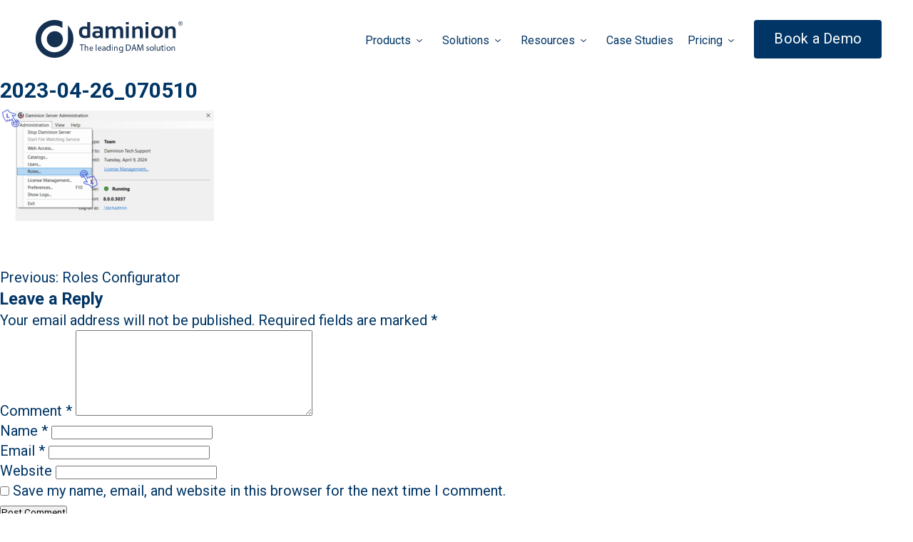

--- FILE ---
content_type: text/html; charset=UTF-8
request_url: https://daminion.net/docs/roles-configurator/2023-04-26_070510/
body_size: 19193
content:
<!doctype html>
<html dir="ltr" lang="en-US" prefix="og: https://ogp.me/ns#">
<head>
	<meta charset="UTF-8">
    <meta name="viewport" content="width=device-width, initial-scale=1">
    <meta name="Keywords" content="digital asset management, digital asset management server">

	<title>2023-04-26_070510 | Daminion</title>
	<style>img:is([sizes="auto" i], [sizes^="auto," i]) { contain-intrinsic-size: 3000px 1500px }</style>
	
		<!-- All in One SEO 4.7.7.2 - aioseo.com -->
	<meta name="robots" content="max-image-preview:large" />
	<meta name="author" content="Dasha Kotilainen"/>
	<meta name="yandex-verification" content="51ceb80b8ed12cc1" />
	<link rel="canonical" href="https://daminion.net/docs/roles-configurator/2023-04-26_070510/" />
	<meta name="generator" content="All in One SEO (AIOSEO) 4.7.7.2" />
		<meta property="og:locale" content="en_US" />
		<meta property="og:site_name" content="Daminion | The #1 On-Premise Digital Asset Management Solution" />
		<meta property="og:type" content="article" />
		<meta property="og:title" content="2023-04-26_070510 | Daminion" />
		<meta property="og:url" content="https://daminion.net/docs/roles-configurator/2023-04-26_070510/" />
		<meta property="article:published_time" content="2023-04-26T13:06:09+00:00" />
		<meta property="article:modified_time" content="2023-04-26T13:06:09+00:00" />
		<meta name="twitter:card" content="summary" />
		<meta name="twitter:title" content="2023-04-26_070510 | Daminion" />
		<script type="application/ld+json" class="aioseo-schema">
			{"@context":"https:\/\/schema.org","@graph":[{"@type":"BreadcrumbList","@id":"https:\/\/daminion.net\/docs\/roles-configurator\/2023-04-26_070510\/#breadcrumblist","itemListElement":[{"@type":"ListItem","@id":"https:\/\/daminion.net\/#listItem","position":1,"name":"Home","item":"https:\/\/daminion.net\/","nextItem":{"@type":"ListItem","@id":"https:\/\/daminion.net\/docs\/roles-configurator\/2023-04-26_070510\/#listItem","name":"2023-04-26_070510"}},{"@type":"ListItem","@id":"https:\/\/daminion.net\/docs\/roles-configurator\/2023-04-26_070510\/#listItem","position":2,"name":"2023-04-26_070510","previousItem":{"@type":"ListItem","@id":"https:\/\/daminion.net\/#listItem","name":"Home"}}]},{"@type":"ItemPage","@id":"https:\/\/daminion.net\/docs\/roles-configurator\/2023-04-26_070510\/#itempage","url":"https:\/\/daminion.net\/docs\/roles-configurator\/2023-04-26_070510\/","name":"2023-04-26_070510 | Daminion","inLanguage":"en-US","isPartOf":{"@id":"https:\/\/daminion.net\/#website"},"breadcrumb":{"@id":"https:\/\/daminion.net\/docs\/roles-configurator\/2023-04-26_070510\/#breadcrumblist"},"author":{"@id":"https:\/\/daminion.net\/author\/dariakotilainen\/#author"},"creator":{"@id":"https:\/\/daminion.net\/author\/dariakotilainen\/#author"},"datePublished":"2023-04-26T13:06:09+00:00","dateModified":"2023-04-26T13:06:09+00:00"},{"@type":"Organization","@id":"https:\/\/daminion.net\/#organization","name":"Daminion","description":"The #1 On-Premise Digital Asset Management Solution","url":"https:\/\/daminion.net\/","telephone":"+18772519595","logo":{"@type":"ImageObject","url":"https:\/\/daminion.net\/wp-content\/uploads\/2020\/10\/daminion.png","@id":"https:\/\/daminion.net\/docs\/roles-configurator\/2023-04-26_070510\/#organizationLogo","width":64,"height":64},"image":{"@id":"https:\/\/daminion.net\/docs\/roles-configurator\/2023-04-26_070510\/#organizationLogo"}},{"@type":"Person","@id":"https:\/\/daminion.net\/author\/dariakotilainen\/#author","url":"https:\/\/daminion.net\/author\/dariakotilainen\/","name":"Dasha Kotilainen","image":{"@type":"ImageObject","@id":"https:\/\/daminion.net\/docs\/roles-configurator\/2023-04-26_070510\/#authorImage","url":"https:\/\/secure.gravatar.com\/avatar\/6f6540edad2f552838682c64e4ebe7b4?s=96&d=mm&r=g","width":96,"height":96,"caption":"Dasha Kotilainen"}},{"@type":"WebSite","@id":"https:\/\/daminion.net\/#website","url":"https:\/\/daminion.net\/","name":"Daminion","description":"The #1 On-Premise Digital Asset Management Solution","inLanguage":"en-US","publisher":{"@id":"https:\/\/daminion.net\/#organization"}}]}
		</script>
		<!-- All in One SEO -->

<link rel='dns-prefetch' href='//js.hs-scripts.com' />
<link rel='dns-prefetch' href='//stats.wp.com' />
<link rel='stylesheet' id='mediaelement-css' href='https://daminion.net/wp-includes/js/mediaelement/mediaelementplayer-legacy.min.css?ver=4.2.17' media='all' />
<link rel='stylesheet' id='wp-mediaelement-css' href='https://daminion.net/wp-includes/js/mediaelement/wp-mediaelement.min.css?ver=6.7.4' media='all' />
<style id='jetpack-sharing-buttons-style-inline-css'>
.jetpack-sharing-buttons__services-list{display:flex;flex-direction:row;flex-wrap:wrap;gap:0;list-style-type:none;margin:5px;padding:0}.jetpack-sharing-buttons__services-list.has-small-icon-size{font-size:12px}.jetpack-sharing-buttons__services-list.has-normal-icon-size{font-size:16px}.jetpack-sharing-buttons__services-list.has-large-icon-size{font-size:24px}.jetpack-sharing-buttons__services-list.has-huge-icon-size{font-size:36px}@media print{.jetpack-sharing-buttons__services-list{display:none!important}}.editor-styles-wrapper .wp-block-jetpack-sharing-buttons{gap:0;padding-inline-start:0}ul.jetpack-sharing-buttons__services-list.has-background{padding:1.25em 2.375em}
</style>
<style id='classic-theme-styles-inline-css'>
/*! This file is auto-generated */
.wp-block-button__link{color:#fff;background-color:#32373c;border-radius:9999px;box-shadow:none;text-decoration:none;padding:calc(.667em + 2px) calc(1.333em + 2px);font-size:1.125em}.wp-block-file__button{background:#32373c;color:#fff;text-decoration:none}
</style>
<style id='global-styles-inline-css'>
:root{--wp--preset--aspect-ratio--square: 1;--wp--preset--aspect-ratio--4-3: 4/3;--wp--preset--aspect-ratio--3-4: 3/4;--wp--preset--aspect-ratio--3-2: 3/2;--wp--preset--aspect-ratio--2-3: 2/3;--wp--preset--aspect-ratio--16-9: 16/9;--wp--preset--aspect-ratio--9-16: 9/16;--wp--preset--color--black: #000000;--wp--preset--color--cyan-bluish-gray: #abb8c3;--wp--preset--color--white: #ffffff;--wp--preset--color--pale-pink: #f78da7;--wp--preset--color--vivid-red: #cf2e2e;--wp--preset--color--luminous-vivid-orange: #ff6900;--wp--preset--color--luminous-vivid-amber: #fcb900;--wp--preset--color--light-green-cyan: #7bdcb5;--wp--preset--color--vivid-green-cyan: #00d084;--wp--preset--color--pale-cyan-blue: #8ed1fc;--wp--preset--color--vivid-cyan-blue: #0693e3;--wp--preset--color--vivid-purple: #9b51e0;--wp--preset--gradient--vivid-cyan-blue-to-vivid-purple: linear-gradient(135deg,rgba(6,147,227,1) 0%,rgb(155,81,224) 100%);--wp--preset--gradient--light-green-cyan-to-vivid-green-cyan: linear-gradient(135deg,rgb(122,220,180) 0%,rgb(0,208,130) 100%);--wp--preset--gradient--luminous-vivid-amber-to-luminous-vivid-orange: linear-gradient(135deg,rgba(252,185,0,1) 0%,rgba(255,105,0,1) 100%);--wp--preset--gradient--luminous-vivid-orange-to-vivid-red: linear-gradient(135deg,rgba(255,105,0,1) 0%,rgb(207,46,46) 100%);--wp--preset--gradient--very-light-gray-to-cyan-bluish-gray: linear-gradient(135deg,rgb(238,238,238) 0%,rgb(169,184,195) 100%);--wp--preset--gradient--cool-to-warm-spectrum: linear-gradient(135deg,rgb(74,234,220) 0%,rgb(151,120,209) 20%,rgb(207,42,186) 40%,rgb(238,44,130) 60%,rgb(251,105,98) 80%,rgb(254,248,76) 100%);--wp--preset--gradient--blush-light-purple: linear-gradient(135deg,rgb(255,206,236) 0%,rgb(152,150,240) 100%);--wp--preset--gradient--blush-bordeaux: linear-gradient(135deg,rgb(254,205,165) 0%,rgb(254,45,45) 50%,rgb(107,0,62) 100%);--wp--preset--gradient--luminous-dusk: linear-gradient(135deg,rgb(255,203,112) 0%,rgb(199,81,192) 50%,rgb(65,88,208) 100%);--wp--preset--gradient--pale-ocean: linear-gradient(135deg,rgb(255,245,203) 0%,rgb(182,227,212) 50%,rgb(51,167,181) 100%);--wp--preset--gradient--electric-grass: linear-gradient(135deg,rgb(202,248,128) 0%,rgb(113,206,126) 100%);--wp--preset--gradient--midnight: linear-gradient(135deg,rgb(2,3,129) 0%,rgb(40,116,252) 100%);--wp--preset--font-size--small: 13px;--wp--preset--font-size--medium: 20px;--wp--preset--font-size--large: 36px;--wp--preset--font-size--x-large: 42px;--wp--preset--spacing--20: 0.44rem;--wp--preset--spacing--30: 0.67rem;--wp--preset--spacing--40: 1rem;--wp--preset--spacing--50: 1.5rem;--wp--preset--spacing--60: 2.25rem;--wp--preset--spacing--70: 3.38rem;--wp--preset--spacing--80: 5.06rem;--wp--preset--shadow--natural: 6px 6px 9px rgba(0, 0, 0, 0.2);--wp--preset--shadow--deep: 12px 12px 50px rgba(0, 0, 0, 0.4);--wp--preset--shadow--sharp: 6px 6px 0px rgba(0, 0, 0, 0.2);--wp--preset--shadow--outlined: 6px 6px 0px -3px rgba(255, 255, 255, 1), 6px 6px rgba(0, 0, 0, 1);--wp--preset--shadow--crisp: 6px 6px 0px rgba(0, 0, 0, 1);}:where(.is-layout-flex){gap: 0.5em;}:where(.is-layout-grid){gap: 0.5em;}body .is-layout-flex{display: flex;}.is-layout-flex{flex-wrap: wrap;align-items: center;}.is-layout-flex > :is(*, div){margin: 0;}body .is-layout-grid{display: grid;}.is-layout-grid > :is(*, div){margin: 0;}:where(.wp-block-columns.is-layout-flex){gap: 2em;}:where(.wp-block-columns.is-layout-grid){gap: 2em;}:where(.wp-block-post-template.is-layout-flex){gap: 1.25em;}:where(.wp-block-post-template.is-layout-grid){gap: 1.25em;}.has-black-color{color: var(--wp--preset--color--black) !important;}.has-cyan-bluish-gray-color{color: var(--wp--preset--color--cyan-bluish-gray) !important;}.has-white-color{color: var(--wp--preset--color--white) !important;}.has-pale-pink-color{color: var(--wp--preset--color--pale-pink) !important;}.has-vivid-red-color{color: var(--wp--preset--color--vivid-red) !important;}.has-luminous-vivid-orange-color{color: var(--wp--preset--color--luminous-vivid-orange) !important;}.has-luminous-vivid-amber-color{color: var(--wp--preset--color--luminous-vivid-amber) !important;}.has-light-green-cyan-color{color: var(--wp--preset--color--light-green-cyan) !important;}.has-vivid-green-cyan-color{color: var(--wp--preset--color--vivid-green-cyan) !important;}.has-pale-cyan-blue-color{color: var(--wp--preset--color--pale-cyan-blue) !important;}.has-vivid-cyan-blue-color{color: var(--wp--preset--color--vivid-cyan-blue) !important;}.has-vivid-purple-color{color: var(--wp--preset--color--vivid-purple) !important;}.has-black-background-color{background-color: var(--wp--preset--color--black) !important;}.has-cyan-bluish-gray-background-color{background-color: var(--wp--preset--color--cyan-bluish-gray) !important;}.has-white-background-color{background-color: var(--wp--preset--color--white) !important;}.has-pale-pink-background-color{background-color: var(--wp--preset--color--pale-pink) !important;}.has-vivid-red-background-color{background-color: var(--wp--preset--color--vivid-red) !important;}.has-luminous-vivid-orange-background-color{background-color: var(--wp--preset--color--luminous-vivid-orange) !important;}.has-luminous-vivid-amber-background-color{background-color: var(--wp--preset--color--luminous-vivid-amber) !important;}.has-light-green-cyan-background-color{background-color: var(--wp--preset--color--light-green-cyan) !important;}.has-vivid-green-cyan-background-color{background-color: var(--wp--preset--color--vivid-green-cyan) !important;}.has-pale-cyan-blue-background-color{background-color: var(--wp--preset--color--pale-cyan-blue) !important;}.has-vivid-cyan-blue-background-color{background-color: var(--wp--preset--color--vivid-cyan-blue) !important;}.has-vivid-purple-background-color{background-color: var(--wp--preset--color--vivid-purple) !important;}.has-black-border-color{border-color: var(--wp--preset--color--black) !important;}.has-cyan-bluish-gray-border-color{border-color: var(--wp--preset--color--cyan-bluish-gray) !important;}.has-white-border-color{border-color: var(--wp--preset--color--white) !important;}.has-pale-pink-border-color{border-color: var(--wp--preset--color--pale-pink) !important;}.has-vivid-red-border-color{border-color: var(--wp--preset--color--vivid-red) !important;}.has-luminous-vivid-orange-border-color{border-color: var(--wp--preset--color--luminous-vivid-orange) !important;}.has-luminous-vivid-amber-border-color{border-color: var(--wp--preset--color--luminous-vivid-amber) !important;}.has-light-green-cyan-border-color{border-color: var(--wp--preset--color--light-green-cyan) !important;}.has-vivid-green-cyan-border-color{border-color: var(--wp--preset--color--vivid-green-cyan) !important;}.has-pale-cyan-blue-border-color{border-color: var(--wp--preset--color--pale-cyan-blue) !important;}.has-vivid-cyan-blue-border-color{border-color: var(--wp--preset--color--vivid-cyan-blue) !important;}.has-vivid-purple-border-color{border-color: var(--wp--preset--color--vivid-purple) !important;}.has-vivid-cyan-blue-to-vivid-purple-gradient-background{background: var(--wp--preset--gradient--vivid-cyan-blue-to-vivid-purple) !important;}.has-light-green-cyan-to-vivid-green-cyan-gradient-background{background: var(--wp--preset--gradient--light-green-cyan-to-vivid-green-cyan) !important;}.has-luminous-vivid-amber-to-luminous-vivid-orange-gradient-background{background: var(--wp--preset--gradient--luminous-vivid-amber-to-luminous-vivid-orange) !important;}.has-luminous-vivid-orange-to-vivid-red-gradient-background{background: var(--wp--preset--gradient--luminous-vivid-orange-to-vivid-red) !important;}.has-very-light-gray-to-cyan-bluish-gray-gradient-background{background: var(--wp--preset--gradient--very-light-gray-to-cyan-bluish-gray) !important;}.has-cool-to-warm-spectrum-gradient-background{background: var(--wp--preset--gradient--cool-to-warm-spectrum) !important;}.has-blush-light-purple-gradient-background{background: var(--wp--preset--gradient--blush-light-purple) !important;}.has-blush-bordeaux-gradient-background{background: var(--wp--preset--gradient--blush-bordeaux) !important;}.has-luminous-dusk-gradient-background{background: var(--wp--preset--gradient--luminous-dusk) !important;}.has-pale-ocean-gradient-background{background: var(--wp--preset--gradient--pale-ocean) !important;}.has-electric-grass-gradient-background{background: var(--wp--preset--gradient--electric-grass) !important;}.has-midnight-gradient-background{background: var(--wp--preset--gradient--midnight) !important;}.has-small-font-size{font-size: var(--wp--preset--font-size--small) !important;}.has-medium-font-size{font-size: var(--wp--preset--font-size--medium) !important;}.has-large-font-size{font-size: var(--wp--preset--font-size--large) !important;}.has-x-large-font-size{font-size: var(--wp--preset--font-size--x-large) !important;}
:where(.wp-block-post-template.is-layout-flex){gap: 1.25em;}:where(.wp-block-post-template.is-layout-grid){gap: 1.25em;}
:where(.wp-block-columns.is-layout-flex){gap: 2em;}:where(.wp-block-columns.is-layout-grid){gap: 2em;}
:root :where(.wp-block-pullquote){font-size: 1.5em;line-height: 1.6;}
</style>
<link rel='stylesheet' id='daminion-style-css' href='https://daminion.net/wp-content/themes/daminion/public/assets/css/styles.css?ver=1.1.29' media='all' />
<script src="https://daminion.net/wp-content/themes/daminion/public/assets/js/jquery.min.js?ver=3.6.1" id="new-jq-js"></script>
<link rel="https://api.w.org/" href="https://daminion.net/wp-json/" /><link rel="alternate" title="JSON" type="application/json" href="https://daminion.net/wp-json/wp/v2/media/3027" /><link rel="alternate" title="oEmbed (JSON)" type="application/json+oembed" href="https://daminion.net/wp-json/oembed/1.0/embed?url=https%3A%2F%2Fdaminion.net%2Fdocs%2Froles-configurator%2F2023-04-26_070510%2F" />
<link rel="alternate" title="oEmbed (XML)" type="text/xml+oembed" href="https://daminion.net/wp-json/oembed/1.0/embed?url=https%3A%2F%2Fdaminion.net%2Fdocs%2Froles-configurator%2F2023-04-26_070510%2F&#038;format=xml" />
			<!-- DO NOT COPY THIS SNIPPET! Start of Page Analytics Tracking for HubSpot WordPress plugin v11.3.37-->
			<script class="hsq-set-content-id" data-content-id="blog-post">
				var _hsq = _hsq || [];
				_hsq.push(["setContentType", "blog-post"]);
			</script>
			<!-- DO NOT COPY THIS SNIPPET! End of Page Analytics Tracking for HubSpot WordPress plugin -->
				<style>img#wpstats{display:none}</style>
		
		<script>
		(function(h,o,t,j,a,r){
			h.hj=h.hj||function(){(h.hj.q=h.hj.q||[]).push(arguments)};
			h._hjSettings={hjid:2807716,hjsv:5};
			a=o.getElementsByTagName('head')[0];
			r=o.createElement('script');r.async=1;
			r.src=t+h._hjSettings.hjid+j+h._hjSettings.hjsv;
			a.appendChild(r);
		})(window,document,'//static.hotjar.com/c/hotjar-','.js?sv=');
		</script>
		<script id='nitro-telemetry-meta' nitro-exclude>window.NPTelemetryMetadata={missReason: (!window.NITROPACK_STATE ? 'cache not found' : 'hit'),pageType: 'attachment',isEligibleForOptimization: true,}</script><script id='nitro-generic' nitro-exclude>(()=>{window.NitroPack=window.NitroPack||{coreVersion:"na",isCounted:!1};let e=document.createElement("script");if(e.src="https://nitroscripts.com/VvmxnjcTFXOPMovTKLCaiUYqbVYzdTok",e.async=!0,e.id="nitro-script",document.head.appendChild(e),!window.NitroPack.isCounted){window.NitroPack.isCounted=!0;let t=()=>{navigator.sendBeacon("https://to.getnitropack.com/p",JSON.stringify({siteId:"VvmxnjcTFXOPMovTKLCaiUYqbVYzdTok",url:window.location.href,isOptimized:!!window.IS_NITROPACK,coreVersion:"na",missReason:window.NPTelemetryMetadata?.missReason||"",pageType:window.NPTelemetryMetadata?.pageType||"",isEligibleForOptimization:!!window.NPTelemetryMetadata?.isEligibleForOptimization}))};(()=>{let e=()=>new Promise(e=>{"complete"===document.readyState?e():window.addEventListener("load",e)}),i=()=>new Promise(e=>{document.prerendering?document.addEventListener("prerenderingchange",e,{once:!0}):e()}),a=async()=>{await i(),await e(),t()};a()})(),window.addEventListener("pageshow",e=>{if(e.persisted){let i=document.prerendering||self.performance?.getEntriesByType?.("navigation")[0]?.activationStart>0;"visible"!==document.visibilityState||i||t()}})}})();</script><link rel="icon" href="https://daminion.net/wp-content/uploads/2021/06/cropped-Group-108-32x32.png" sizes="32x32" />
<link rel="icon" href="https://daminion.net/wp-content/uploads/2021/06/cropped-Group-108-192x192.png" sizes="192x192" />
<link rel="apple-touch-icon" href="https://daminion.net/wp-content/uploads/2021/06/cropped-Group-108-180x180.png" />
<meta name="msapplication-TileImage" content="https://daminion.net/wp-content/uploads/2021/06/cropped-Group-108-270x270.png" />
		<style id="wp-custom-css">
			header.header {
	position: sticky;
}		</style>
		<!-- [HEADER ASSETS] -->


<link rel="stylesheet" href="https://fonts.googleapis.com/css2?family=Roboto:ital,wght@0,100;0,200;0,300;0,400;0,500;0,600;0,700;0,800;0,900;1,100;1,200;1,300;1,400;1,500;1,600;1,700;1,800;1,900&display=swap" />



<link rel="stylesheet" href="https://daminion.net/wp-content/uploads/breakdance/css/global-settings.css?v=3bd860e59ee2ccc55bd2ed8ffb6d4c5e" />

<link rel="stylesheet" href="https://daminion.net/wp-content/uploads/breakdance/css/presets.css?v=978b9234391b689ff844baab3a9872a9" />

<link rel="stylesheet" href="https://daminion.net/wp-content/uploads/breakdance/css/selectors.css?v=3fa7957e8230de31680bfabc560c4c2a" />




<!-- [/EOF HEADER ASSETS] -->
    
    <script>
          (function(i,s,o,g,r,a,m){i['GoogleAnalyticsObject']=r;i[r]=i[r]||function(){
              (i[r].q=i[r].q||[]).push(arguments)},i[r].l=1*new Date();a=s.createElement(o),
              m=s.getElementsByTagName(o)[0];a.async=1;a.src=g;m.parentNode.insertBefore(a,m)
              })(window,document,'script','https://www.google-analytics.com/analytics.js','ga');

              ga('create', 'UA-1530361-2', 'auto');

            ga(function(tracker) {
                var clientId = tracker.get('clientId'); 
                document.cookie = "_ga_cid=" + clientId + "; path=/"; 
                ga('set', 'dimension1', clientId); 
            });
            ga('send', 'pageview');
    </script>
    <!-- Google tag (gtag.js) -->
    <script async src="https://www.googletagmanager.com/gtag/js?id=G-78Z73CJWYR"></script>
    <script>
        window.dataLayer = window.dataLayer || [];
        function gtag(){dataLayer.push(arguments);}
        gtag('js', new Date());

        gtag('config', 'G-78Z73CJWYR');
    </script>
    <!-- End Google tag (gtag.js) -->
    <!-- Google Tag Manager -->
    <script>(function(w,d,s,l,i){w[l]=w[l]||[];w[l].push({'gtm.start':
                new Date().getTime(),event:'gtm.js'});var f=d.getElementsByTagName(s)[0],
            j=d.createElement(s),dl=l!='dataLayer'?'&l='+l:'';j.async=true;j.src=
            'https://www.googletagmanager.com/gtm.js?id='+i+dl;f.parentNode.insertBefore(j,f);
        })(window,document,'script','dataLayer','GTM-M5S32QK');</script>
    <!-- End Google Tag Manager -->

            <!-- Facebook Pixel Code -->
<!--        <script>-->
<!--            ['click', 'scroll', 'mousemove', 'touchstart'].forEach(function(e) {-->
<!--                window.addEventListener(e, firstInteraction, {-->
<!--                    once: true-->
<!--                });-->
<!--            });-->
<!--            var userInteracted = false;-->
<!---->
<!--            function firstInteraction() {-->
<!--                if (!userInteracted) {-->
<!--                    userInteracted = true;-->
<!--                    window.dataLayer = window.dataLayer || [];-->
<!--                    !function (f, b, e, v, n, t, s) {-->
<!--                        if (f.fbq) return;-->
<!--                        n = f.fbq = function () {-->
<!--                            n.callMethod ?-->
<!--                                n.callMethod.apply(n, arguments) : n.queue.push(arguments)-->
<!--                        };-->
<!--                        if (!f._fbq) f._fbq = n;-->
<!--                        n.push = n;-->
<!--                        n.loaded = !0;-->
<!--                        n.version = '2.0';-->
<!--                        n.queue = [];-->
<!--                        t = b.createElement(e);-->
<!--                        t.async = !0;-->
<!--                        t.src = v;-->
<!--                        s = b.getElementsByTagName(e)[0];-->
<!--                        s.parentNode.insertBefore(t, s)-->
<!--                    }(window,-->
<!--                        document, 'script', 'https://connect.facebook.net/en_US/fbevents.js');-->
<!--                    fbq('init', '636123346573716'); // Insert your pixel ID here.-->
<!--                    fbq('track', 'PageView');-->
<!--                }-->
<!--            }-->
<!--        </script>-->
<!--        <noscript><img height="1" width="1" style="display:none"-->
<!--        src="https://www.facebook.com/tr?id=636123346573716&ev=PageView&noscript=1"-->
<!--        /></noscript>-->
        <!-- DO NOT MODIFY -->
        <!-- End Facebook Pixel Code -->
    
    <script type="text/javascript">
    _linkedin_partner_id = "1718236";
    window._linkedin_data_partner_ids = window._linkedin_data_partner_ids || [];
    window._linkedin_data_partner_ids.push(_linkedin_partner_id);
    </script><script type="text/javascript">
    (function(){var s = document.getElementsByTagName("script")[0];
    var b = document.createElement("script");
    b.type = "text/javascript";b.async = true;
    b.src = "https://snap.licdn.com/li.lms-analytics/insight.min.js";
    s.parentNode.insertBefore(b, s);})();
    </script>
    <noscript>
    <img height="1" width="1" style="display:none;" alt="" src="https://px.ads.linkedin.com/collect/?pid=1718236&fmt=gif" />
    </noscript>
</head>

<body class="attachment attachment-template-default single single-attachment postid-3027 attachmentid-3027 attachment-png no-sidebar">
	    <!-- Google Tag Manager (noscript) -->
    <noscript><iframe src="https://www.googletagmanager.com/ns.html?id=GTM-M5S32QK"
                      height="0" width="0" style="display:none;visibility:hidden"></iframe></noscript>
    <!-- End Google Tag Manager (noscript) -->

    <div id="fb-root"></div>
    <script>(function(d, s, id) {
      var js, fjs = d.getElementsByTagName(s)[0];
      if (d.getElementById(id)) return;
      js = d.createElement(s); js.id = id;
      js.defer = 'defer';
      js.src = "//connect.facebook.net/en_US/all.js#xfbml=1";
      fjs.parentNode.insertBefore(js, fjs);
    }(document, 'script', 'facebook-jssdk'));</script>

	<div class="wrapper">
        <header class="header header_new">
            <div class="skin">
                <div class="grid grid_between outer_grid">
                    <div class="col col_6 col_md-3 fz-0">
                        <a href="/" class="header-logo">
                            <svg class="header-logo__icon d_none d_sm-block" viewBox="0 0 210 55">
                                <path d="M46.1262 7.87875L46.132 25.7004C46.132 26.7994 46.132 26.561 46.132 26.9971C46.132 37.5564 37.5662 46.1212 27.0058 46.1212C16.4454 46.1212 7.8796 37.5564 7.8796 26.9971C7.8796 16.432 16.4454 7.87294 27.0058 7.87294C31.2102 7.87294 35.1006 9.23355 38.2582 11.5303V2.44794C34.8273 0.878001 31.0183 0 27 0C12.0898 0 0 12.0885 0 27.0029C0 41.9115 12.0898 54 27 54C41.9102 54 54 41.9115 54 27.0029C54.0058 19.537 51.0168 12.763 46.1262 7.87875Z"/>
                                <path d="M27.5 16C21.1468 16 16 21.1468 16 27.5C16 33.8532 21.1468 39 27.5 39C33.8532 39 39 33.8532 39 27.5C39 21.1468 33.8532 16 27.5 16Z"/>
                                <path d="M207.003 2C207.503 2 207.998 2.1279 208.476 2.38925C208.96 2.64504 209.333 3.01761 209.6 3.49583C209.867 3.97405 210 4.48007 210 5.00278C210 5.51993 209.867 6.01483 209.605 6.49305C209.344 6.97127 208.971 7.33828 208.499 7.60519C208.02 7.86654 207.525 8 207.003 8C206.48 8 205.985 7.86654 205.507 7.60519C205.029 7.34384 204.662 6.97127 204.395 6.49305C204.128 6.01483 204 5.51993 204 5.00278C204 4.48007 204.133 3.97961 204.406 3.49583C204.673 3.01205 205.051 2.64504 205.529 2.38925C206.007 2.1279 206.497 2 207.003 2ZM207.003 2.50046C206.58 2.50046 206.169 2.60612 205.774 2.82298C205.373 3.03985 205.062 3.34569 204.84 3.75162C204.612 4.15199 204.5 4.56905 204.5 5.00278C204.5 5.43652 204.612 5.84801 204.834 6.24282C205.057 6.63763 205.368 6.94903 205.763 7.17146C206.158 7.39388 206.575 7.5051 207.008 7.5051C207.442 7.5051 207.854 7.39388 208.254 7.17146C208.649 6.94903 208.96 6.64319 209.183 6.24282C209.399 5.84801 209.511 5.43096 209.511 5.00278C209.511 4.56905 209.399 4.15199 209.177 3.75162C208.955 3.35125 208.643 3.03985 208.243 2.82298C207.826 2.60612 207.42 2.50046 207.003 2.50046ZM205.685 6.65987V3.43466H206.797C207.175 3.43466 207.448 3.46247 207.62 3.52363C207.787 3.5848 207.926 3.68489 208.026 3.83503C208.126 3.98517 208.176 4.14087 208.176 4.30769C208.176 4.54124 208.093 4.74699 207.92 4.92493C207.753 5.09731 207.531 5.19741 207.253 5.21965C207.364 5.26969 207.459 5.3253 207.525 5.39203C207.653 5.51993 207.815 5.73123 208.004 6.03151L208.399 6.66543H207.765L207.475 6.15385C207.253 5.75348 207.07 5.50324 206.93 5.40315C206.836 5.33086 206.697 5.29194 206.513 5.29194H206.208V6.66543H205.685V6.65987ZM206.208 4.84152H206.842C207.142 4.84152 207.348 4.79703 207.459 4.70806C207.57 4.61909 207.626 4.49676 207.626 4.35218C207.626 4.25765 207.598 4.16867 207.548 4.09639C207.492 4.01854 207.42 3.96293 207.325 3.92956C207.231 3.89064 207.058 3.87396 206.803 3.87396H206.213V4.84152H206.208Z"/>
                                <path d="M65.468 35.9865H63V35H69V35.9865H66.521V44H65.4625V35.9865H65.468Z"/>
                                <path d="M70.0055 35H71.073V38.8382H71.0951C71.2666 38.5202 71.5321 38.2312 71.8584 38.0405C72.1737 37.8497 72.5498 37.7341 72.948 37.7341C73.7389 37.7341 75 38.2428 75 40.3468V44H73.9325V40.474C73.9325 39.4855 73.5785 38.659 72.5719 38.659C71.8805 38.659 71.3496 39.1676 71.1394 39.763C71.0785 39.9306 71.0675 40.0925 71.0675 40.2948V43.9942H70V35H70.0055Z"/>
                                <path d="M77.9819 41.187C78.0032 42.6016 78.8837 43.1816 79.9242 43.1816C80.6606 43.1816 81.1195 43.0515 81.4931 42.8835L81.6798 43.6314C81.317 43.7995 80.6873 44 79.7855 44C78.0406 44 77 42.8239 77 41.0894C77 39.355 78.0085 38 79.6574 38C81.5197 38 82 39.6423 82 40.6992C82 40.9106 81.9893 41.0678 81.9627 41.187H77.9819ZM80.9968 40.4336C81.0075 39.7778 80.73 38.748 79.572 38.748C78.5208 38.748 78.0726 39.7127 77.9925 40.4336H80.9968Z"/>
                                <path d="M86 35H87V44H86V35Z"/>
                                <path d="M89.9819 41.187C90.0032 42.6016 90.8837 43.1816 91.9242 43.1816C92.6606 43.1816 93.1195 43.0515 93.4931 42.8835L93.6798 43.6314C93.317 43.7995 92.6873 44 91.7855 44C90.0406 44 89 42.8239 89 41.0894C89 39.355 90.0085 38 91.6574 38C93.5197 38 94 39.6423 94 40.6992C94 40.9106 93.9893 41.0678 93.9626 41.187H89.9819ZM93.0021 40.4336C93.0128 39.7778 92.7353 38.748 91.5774 38.748C90.5261 38.748 90.0779 39.7127 89.9979 40.4336H93.0021Z"/>
                                <path d="M99.9112 42.4932C99.9112 42.9919 99.9349 43.4797 100 43.8699H98.9763L98.8876 43.1436H98.8462C98.497 43.5935 97.8225 44 96.9231 44C95.6509 44 95 43.1816 95 42.3469C95 40.9539 96.3491 40.1951 98.7752 40.206V40.0867C98.7752 39.6206 98.6331 38.7534 97.3491 38.7697C96.7515 38.7697 96.142 38.9214 95.7041 39.1978L95.4438 38.4986C95.9645 38.2005 96.7278 38 97.5207 38C99.4438 38 99.9053 39.1978 99.9053 40.3415V42.4932H99.9112ZM98.8107 40.9323C97.568 40.9106 96.1479 41.1111 96.1479 42.2276C96.1479 42.916 96.6391 43.2249 97.213 43.2249C98.0414 43.2249 98.574 42.748 98.7574 42.2602C98.7988 42.1409 98.8107 42.0217 98.8107 41.9295V40.9323Z"/>
                                <path d="M106.946 35V42.3036C106.946 42.8387 106.97 43.4535 107 43.8634H105.974L105.92 42.8159H105.878C105.536 43.4877 104.774 44 103.736 44C102.194 44 101 42.7647 101 40.9317C100.988 38.9222 102.314 37.6983 103.856 37.6983C104.84 37.6983 105.488 38.1366 105.776 38.6091H105.8V35H106.946ZM105.8 40.2827C105.8 40.1461 105.788 39.9583 105.746 39.8216C105.572 39.1328 104.942 38.5636 104.078 38.5636C102.878 38.5636 102.17 39.5598 102.17 40.8862C102.17 42.1101 102.812 43.1177 104.054 43.1177C104.828 43.1177 105.542 42.6167 105.752 41.8083C105.794 41.6603 105.806 41.5066 105.806 41.3359V40.2827H105.8Z"/>
                                <path d="M110 35.7358C110 36.1372 109.808 36.4534 109.485 36.4534C109.192 36.4534 109 36.1311 109 35.7358C109 35.3405 109.201 35 109.506 35C109.799 35 110 35.3223 110 35.7358ZM109.1 44V37.548H109.908V44H109.1Z"/>
                                <path d="M112.049 39.7103C112.049 39.0904 112.038 38.6033 112 38.1218H112.937L112.998 39.0904H113.02C113.31 38.5424 113.979 38 114.944 38C115.75 38 117 38.4871 117 40.5018V44H115.942V40.6125C115.942 39.6661 115.591 38.8745 114.593 38.8745C113.908 38.8745 113.365 39.3727 113.173 39.9649C113.124 40.0978 113.102 40.2804 113.102 40.4631V43.9945H112.044V39.7103H112.049Z"/>
                                <path d="M124.94 43.414C124.94 44.8507 124.638 45.7034 124.029 46.2583C123.396 46.8073 122.497 47 121.689 47C120.924 47 120.079 46.819 119.561 46.4861L119.85 45.6158C120.272 45.8845 120.936 46.1123 121.726 46.1123C122.914 46.1123 123.788 45.5107 123.788 43.9338V43.2563H123.764C123.42 43.8345 122.721 44.2959 121.726 44.2959C120.14 44.2959 119 42.9877 119 41.2764C119 39.1739 120.417 38 121.894 38C123.004 38 123.601 38.549 123.89 39.0629H123.927L123.969 38.1285H125C124.958 38.5665 124.946 39.0746 124.946 39.8164V43.414H124.94ZM123.776 40.5756C123.776 40.3829 123.764 40.2193 123.71 40.0792C123.498 39.4134 122.944 38.8761 122.081 38.8761C120.972 38.8761 120.176 39.7872 120.176 41.218C120.176 42.4328 120.821 43.4491 122.063 43.4491C122.793 43.4491 123.438 43.011 123.679 42.2985C123.746 42.1058 123.77 41.8897 123.77 41.697V40.5756H123.776Z"/>
                                <path d="M129 35.1976C129.668 35.0778 130.463 35 131.339 35C132.918 35 134.041 35.3952 134.79 36.1018C135.562 36.8263 136 37.8503 136 39.2814C136 40.7246 135.556 41.9102 134.773 42.7246C133.966 43.5509 132.653 44 130.993 44C130.198 44 129.553 43.9581 129 43.8922V35.1976ZM130.1 43.024C130.377 43.0659 130.78 43.0778 131.212 43.0778C133.574 43.0778 134.836 41.7126 134.836 39.3234C134.848 37.2335 133.713 35.9102 131.385 35.9102C130.815 35.9102 130.388 35.9641 130.095 36.0299V43.024H130.1Z"/>
                                <path d="M138.988 41.1685L138.116 44H137L139.854 35H141.146L144 44H142.845L141.95 41.1685H138.988ZM141.74 40.2612L140.908 37.6732C140.721 37.0886 140.596 36.5528 140.472 36.0291H140.449C140.324 36.5528 140.2 37.113 140.024 37.661L139.203 40.2673H141.74V40.2612Z"/>
                                <path d="M152.668 40.0541C152.603 38.7997 152.525 37.2774 152.525 36.1691H152.501C152.184 37.2104 151.832 38.343 151.39 39.5852L149.831 43.9513H148.965L147.526 39.6644C147.108 38.3796 146.768 37.2348 146.517 36.1631H146.493C146.469 37.2835 146.403 38.7815 146.32 40.1394L146.087 44H145L145.615 35H147.066L148.571 39.3539C148.936 40.4621 149.228 41.4486 149.461 42.3863H149.485C149.718 41.479 150.035 40.4926 150.429 39.3539L151.999 35H153.451L154 44H152.877L152.668 40.0541Z"/>
                                <path d="M158.26 42.8076C158.6 42.9973 159.183 43.2141 159.743 43.2141C160.54 43.2141 160.921 42.8455 160.921 42.3577C160.921 41.8591 160.603 41.5989 159.795 41.3117C158.681 40.9322 158.162 40.374 158.162 39.6856C158.162 38.7588 158.97 38 160.274 38C160.892 38 161.44 38.1572 161.769 38.3577L161.504 39.1165C161.261 38.9756 160.823 38.7696 160.251 38.7696C159.593 38.7696 159.241 39.1274 159.241 39.5556C159.241 40.0325 159.593 40.2439 160.395 40.542C161.446 40.9106 162 41.4092 162 42.2656C162 43.29 161.152 44 159.72 44C159.051 44 158.427 43.832 158 43.5935L158.26 42.8076Z"/>
                                <path d="M169 40.9485C169 43.0732 167.416 44 165.942 44C164.295 44 163 42.8564 163 41.0407C163 39.1274 164.358 38 166.04 38C167.809 38 169 39.1978 169 40.9485ZM164.145 41.0081C164.145 42.2656 164.908 43.2195 165.994 43.2195C167.058 43.2195 167.855 42.2818 167.855 40.9865C167.855 40.0108 167.335 38.7859 166.017 38.7859C164.717 38.7859 164.145 39.9241 164.145 41.0081Z"/>
                                <path d="M170 35H171V44H170V35Z"/>
                                <path d="M177.95 42.2558C177.95 42.874 177.961 43.4039 178 43.8675H177.053L176.992 42.9126H176.97C176.704 43.3873 176.073 44 175.027 44C174.102 44 173 43.4811 173 41.4333V38.0055H174.069V41.2346C174.069 42.3496 174.423 43.1113 175.381 43.1113C176.095 43.1113 176.594 42.6145 176.787 42.1288C176.848 41.9853 176.887 41.7921 176.887 41.5823V38H177.956V42.2558H177.95Z"/>
                                <path d="M181.242 36V37.5176H183V38.3958H181.242V41.8133C181.242 42.6019 181.478 43.0441 182.166 43.0441C182.503 43.0441 182.694 43.0202 182.879 42.9664L182.936 43.8447C182.701 43.9223 182.325 44 181.847 44C181.274 44 180.815 43.8148 180.522 43.5161C180.185 43.1636 180.045 42.6019 180.045 41.8551V38.3958H179V37.5176H180.045V36.3406L181.242 36Z"/>
                                <path d="M185 35.7358C185 36.1372 184.808 36.4534 184.485 36.4534C184.192 36.4534 184 36.1311 184 35.7358C184 35.3405 184.201 35 184.506 35C184.795 35 185 35.3223 185 35.7358ZM184.1 44V37.548H184.908V44H184.1Z"/>
                                <path d="M193 40.9485C193 43.0732 191.416 44 189.942 44C188.295 44 187 42.8564 187 41.0407C187 39.1274 188.358 38 190.04 38C191.809 38 193 39.1978 193 40.9485ZM188.145 41.0081C188.145 42.2656 188.908 43.2195 189.994 43.2195C191.058 43.2195 191.855 42.2818 191.855 40.9865C191.855 40.0108 191.335 38.7859 190.017 38.7859C188.717 38.7859 188.145 39.9241 188.145 41.0081Z"/>
                                <path d="M194.049 39.7103C194.049 39.0904 194.038 38.6033 194 38.1218H194.937L194.998 39.0904H195.02C195.31 38.5424 195.979 38 196.944 38C197.75 38 199 38.4871 199 40.5018V44H197.942V40.6125C197.942 39.6661 197.591 38.8745 196.593 38.8745C195.908 38.8745 195.365 39.3727 195.173 39.9649C195.124 40.0978 195.102 40.2804 195.102 40.4631V43.9945H194.044V39.7103H194.049Z"/>
                                <path d="M78 24.9856C75.3755 25.6638 72.8157 26 70.3089 26C64.7657 26 62 23.0728 62 17.2185C62 11.8163 64.7128 9.11517 70.1324 9.11517C71.2858 9.11517 72.4686 9.3818 73.6749 9.92087V3H78V24.9856ZM73.6749 13.5204C72.7804 12.9408 71.6624 12.651 70.3089 12.651C67.6197 12.651 66.278 14.1348 66.278 17.1084C66.278 20.6384 67.6786 22.4005 70.4737 22.4005C71.6035 22.4005 72.6745 22.244 73.6749 21.9367V13.5204Z"/>
                                <path d="M81 20.7126C81 17.3336 83.4393 15.6412 88.3121 15.6412C89.4567 15.6412 90.6012 15.7521 91.7457 15.9622V14.6842C91.7457 13.161 90.659 12.4023 88.4913 12.4023C86.6532 12.4023 84.6127 12.6708 82.3642 13.2135V9.81119C84.6069 9.27429 86.6532 9 88.4913 9C93.4971 9 96 10.8675 96 14.6025V25.9999H93.5318L92.0231 24.4768C90.5607 25.4922 88.9422 25.9999 87.1792 25.9999C83.0578 26.0116 81 24.2433 81 20.7126ZM88.3121 18.5592C86.2717 18.5592 85.2486 19.2595 85.2486 20.6659C85.2486 22.1774 86.1041 22.9303 87.815 22.9303C89.2254 22.9303 90.5376 22.4867 91.7457 21.5997V18.8802C90.6763 18.6701 89.5318 18.5592 88.3121 18.5592Z"/>
                                <path d="M100 26V9H103.318L103.82 11.4619C105.342 9.82258 107.167 9 109.307 9C111.442 9 112.905 9.77591 113.693 11.3336C115.43 9.78174 117.25 9 119.145 9C123.052 9 125 11.1527 125 15.4581V25.9942H120.714V15.3006C120.714 13.4104 119.862 12.4653 118.16 12.4653C116.888 12.4653 115.664 13.0371 114.486 14.1805V26H110.199V15.3473C110.199 13.4279 109.412 12.4653 107.838 12.4653C106.584 12.4653 105.406 13.0371 104.292 14.1805V26H100Z"/>
                                <path d="M133 3V6.38014H129V3H133ZM133 9.11091V26H129V9.11091H133Z"/>
                                <path d="M138 26V9H141.221L141.742 11.4911C143.321 9.82841 145.121 9 147.142 9C151.047 9 153 11.0944 153 15.2831V26H148.84V15.2831C148.84 13.4046 147.934 12.4653 146.123 12.4653C144.77 12.4653 143.451 13.0196 142.166 14.1338V26H138Z"/>
                                <path d="M161 3V6.38014H157V3H161ZM161 9.11091V26H157V9.11091H161Z"/>
                                <path d="M165 17.5087C165 11.8343 167.833 9 173.5 9C179.167 9 182 11.8343 182 17.5087C182 23.1715 179.167 26 173.5 26C167.851 26 165.018 23.1715 165 17.5087ZM173.494 22.7475C176.274 22.7475 177.665 20.9819 177.665 17.4448C177.665 13.9949 176.274 12.2699 173.494 12.2699C170.714 12.2699 169.324 13.9949 169.324 17.4448C169.33 20.9819 170.72 22.7475 173.494 22.7475Z"/>
                                <path d="M185 26V9H188.221L188.742 11.4911C190.321 9.82841 192.121 9 194.142 9C198.047 9 200 11.0944 200 15.2831V26H195.84V15.2831C195.84 13.4046 194.934 12.4653 193.123 12.4653C191.77 12.4653 190.451 13.0196 189.166 14.1338V26H185Z"/>
                            </svg>
                            <svg class="d_block d_sm-none" width="37" height="38" viewBox="0 0 37 38" fill="none" xmlns="http://www.w3.org/2000/svg">
                                <path d="M31.1901 5.4435L31.194 17.7567C31.194 18.5159 31.194 18.3512 31.194 18.6525C31.194 25.948 25.4019 31.8656 18.2611 31.8656C11.1202 31.8656 5.32811 25.948 5.32811 18.6525C5.32811 11.353 11.1202 5.43949 18.2611 5.43949C21.104 5.43949 23.7347 6.37955 25.8699 7.9664V1.6913C23.5499 0.606619 20.9743 0 18.2571 0C8.17502 0 0 8.35206 0 18.6566C0 28.957 8.17502 37.3091 18.2571 37.3091C28.3393 37.3091 36.5143 28.957 36.5143 18.6566C36.5182 13.4983 34.4971 8.81807 31.1901 5.4435Z" fill="#003565"/>
                                <path d="M18.5926 11.0547C14.2966 11.0547 10.8164 14.6106 10.8164 19.0001C10.8164 23.3896 14.2966 26.9456 18.5926 26.9456C22.8886 26.9456 26.3688 23.3896 26.3688 19.0001C26.3688 14.6106 22.8886 11.0547 18.5926 11.0547Z" fill="#003565"/>
                            </svg>
                        </a>
                    </div>
                    <div class="col col_2 col_sm-1 d_md-none fz-0">
                        <button class="header__burger burger" data-nav-opener>
                            <i></i><i></i><i></i><i></i><i></i>
                        </button>
                    </div>
                    <div class="col col_md-9 header__nav_outer" data-nav>
                        <nav class="header__nav" >
                            <ul class="nav">
                                <li class="nav__item">
                                    <a class="nav__link header_nav__opener" href="#">Products
                                        <svg>
                                            <use xlink:href="https://daminion.net/wp-content/themes/daminion/public/assets/svg/sprite-new.svg?v=1#icon-chevron"></use>
                                        </svg>
                                    </a>
                                    <div class="header__nav__subnav">
                                        <div class="header__navs_container header__navs_container_double skin d_block d_md-flex grid_between">
                                            <div class="col_12 col_md-3 header__nav_container header__nav_solutions"></div>
                                            <div class="col_12 col_md-9 header__nav_container header__nav_solutions">
                                                <p class="header__nav_title">About Product</p>
                                                <nav class="header__nav_list">
                                                    <a href="https://daminion.net/digital-asset-management" class="header__nav_item">
                                                        <div class="header__nav_item_img">
                                                            <img width="56" height="56" src="https://daminion.net/wp-content/themes/daminion/public/assets/images/menu_icon1_1.svg" alt="What is Digital Asset Management">
                                                        </div>
                                                        <div class="header__nav_item_text">
                                                            <p class="header__nav_item_text_heading">What is Digital Asset Management</p>
                                                            <p class="header__nav_item_text_text">
                                                                Organize, centralize,  secure and manage your digital assets in one place
                                                            </p>
                                                        </div>
                                                    </a>
                                                    <a href="https://daminion.net/features/" class="header__nav_item">
                                                        <div class="header__nav_item_img">
                                                            <img width="56" height="56" src="https://daminion.net/wp-content/themes/daminion/public/assets/images/menu_icon1_2.svg" alt="Features List">
                                                        </div>
                                                        <div class="header__nav_item_text">
                                                            <p class="header__nav_item_text_heading">Features List</p>
                                                            <p class="header__nav_item_text_text">
                                                                Learn More About Daminion Digital Asset Management Features
                                                            </p>
                                                        </div>
                                                    </a>
                                                    <a href="https://daminion.net/articles/exciting/on-premise-dam-vs-cloud-dam/" class="header__nav_item">
                                                        <div class="header__nav_item_img">
                                                            <img width="56" height="56" src="https://daminion.net/wp-content/themes/daminion/public/assets/images/menu_icon1_4.svg" alt="Cloud VS On-Prem?">
                                                        </div>
                                                        <div class="header__nav_item_text">
                                                            <p class="header__nav_item_text_heading">Cloud VS On-Prem?</p>
                                                            <p class="header__nav_item_text_text">
                                                                At Daminion we don’t believe that ‘the cloud’ is meant for every technology platform or for every creative team
                                                            </p>
                                                        </div>
                                                    </a>
                                                    <a href="https://daminion.net/integrations/" class="header__nav_item">
                                                        <div class="header__nav_item_img">
                                                            <img width="56" height="56" src="https://daminion.net/wp-content/themes/daminion/public/assets/images/menu_icon1_3_new.svg" alt="Integrations">
                                                        </div>
                                                        <div class="header__nav_item_text">
                                                            <p class="header__nav_item_text_heading">Integrations</p>
                                                            <p class="header__nav_item_text_text">
                                                                Illustrator, Photoshop, Microsoft Office, API and other
                                                            </p>
                                                        </div>
                                                    </a>
                                                </nav>
                                            </div>
                                        </div>
                                    </div>
                                </li>
                                <li class="nav__item">
                                    <a class="nav__link header_nav__opener" href="#">Solutions
                                        <svg>
                                            <use xlink:href="https://daminion.net/wp-content/themes/daminion/public/assets/svg/sprite-new.svg?v=1#icon-chevron"></use>
                                        </svg>
                                    </a>
                                    <div class="header__nav__subnav">
                                        <div class="header__navs_container header__navs_container_double skin d_block d_md-flex grid_between">
                                            <div class="col_12 col_md-3 header__nav_container header__nav_solutions">
                                                <p class="header__nav_title">Solutions by Team</p>
                                                <ul>
                                                    <li><a href="https://daminion.net/digital-asset-management-for-marketing/">Marketing Teams</a></li>
                                                    <li><a href="https://daminion.net/digital-asset-management-for-video-editing-departments/">Video Production</a></li>
                                                    <li><a href="https://daminion.net/digital-asset-management-for-designers/">Design Teams</a></li>
                                                    <li><a href="https://daminion.net/digital-asset-management-for-sales-managers/">Sales Teams</a></li>
                                                    <li><a href="https://daminion.net/digital-asset-management-for-gis-specialists/ ">GIS Specialists</a></li>
                                                </ul>
                                            </div>
                                            <div class="col_12 col_md-9 header__nav_container header__nav_solutions">
                                                <p class="header__nav_title">Solutions by Industry</p>
                                                <nav class="header__nav_list">
                                                    <a href="https://daminion.net/digital-asset-management-for-entertainment/" class="header__nav_item">
                                                        <div class="header__nav_item_img">
                                                            <img width="73" height="72" src="https://daminion.net/wp-content/themes/daminion/public/assets/images/home2023/home_ent.svg" alt="Production Teams">
                                                        </div>
                                                        <div class="header__nav_item_text">
                                                            <p class="header__nav_item_text_heading">Production Teams</p>
                                                            <p class="header__nav_item_text_text">
                                                                DAM tool Game Studios, Media Production, Creative Agencies, and TV Channels
                                                            </p>
                                                        </div>
                                                    </a>
                                                    <div class="header__nav_item">
                                                        <a href="https://daminion.net/digital-asset-management-for-higher-education/" class="header__nav_item_img">
                                                            <img width="73" height="72" src="https://daminion.net/wp-content/themes/daminion/public/assets/images/home2023/home_edu.svg" alt="Educational">
                                                        </a>
                                                        <div class="header__nav_item_text">
                                                            <a href="https://daminion.net/digital-asset-management-for-higher-education/" class="header__nav_item_text_heading">Educational</a>
                                                            <p class="header__nav_item_text_text">
                                                                DAM solution for Educational Institutions, Universities, and
                                                                <a style="text-decoration: underline;" href="https://daminion.net/digital-asset-management-for-schools/">Schools</a>
                                                            </p>
                                                        </div>
                                                    </div>
                                                    <a href="https://daminion.net/digital-asset-management-for-architecture/" class="header__nav_item">
                                                        <div class="header__nav_item_img">
                                                            <img width="73" height="72" src="https://daminion.net/wp-content/themes/daminion/public/assets/images/home2023/home_aec.svg" alt="AEC">
                                                        </div>
                                                        <div class="header__nav_item_text">
                                                            <p class="header__nav_item_text_heading">AEC</p>
                                                            <p class="header__nav_item_text_text">
                                                                DAM platform for Architecture, Construction, Real Estate and Engineering
                                                            </p>
                                                        </div>
                                                    </a>
                                                    <a href="https://daminion.net/digital-asset-management-for-marketing/" class="header__nav_item">
                                                        <div class="header__nav_item_img">
                                                            <img width="73" height="72" src="https://daminion.net/wp-content/themes/daminion/public/assets/images/home2023/home_mark.svg" alt="Marketing">
                                                        </div>
                                                        <div class="header__nav_item_text">
                                                            <p class="header__nav_item_text_heading">Agencies</p>
                                                            <p class="header__nav_item_text_text">
                                                                DAM for Marketing, Design and Photo agencies
                                                            </p>
                                                        </div>
                                                    </a>
                                                    <a href="https://daminion.net/digital-asset-management-for-government/" class="header__nav_item">
                                                        <div class="header__nav_item_img">
                                                            <img width="73" height="72" src="https://daminion.net/wp-content/themes/daminion/public/assets/images/home2023/home_gov.svg" alt="Government">
                                                        </div>
                                                        <div class="header__nav_item_text">
                                                            <p class="header__nav_item_text_heading">Government</p>
                                                            <p class="header__nav_item_text_text">
                                                                Self Hosted DAM for Government Organizations, CMAs, and Councils
                                                            </p>
                                                        </div>
                                                    </a>
                                                    <a href="https://daminion.net/digital-asset-management-for-enviromental/" class="header__nav_item">
                                                        <div class="header__nav_item_img">
                                                            <img width="73" height="72" src="https://daminion.net/wp-content/themes/daminion/public/assets/images/home2023/home_env.svg" alt="Environmental">
                                                        </div>
                                                        <div class="header__nav_item_text">
                                                            <p class="header__nav_item_text_heading">Environmental</p>
                                                            <p class="header__nav_item_text_text">
                                                                DAM software for Water Management, Funds, and Not for profit organizations
                                                            </p>
                                                        </div>
                                                    </a>
                                                </nav>
                                            </div>
                                        </div>
                                    </div>
                                </li>
                                <li class="nav__item">
                                    <a class="nav__link header_nav__opener" href="#">Resources
                                        <svg>
                                            <use xlink:href="https://daminion.net/wp-content/themes/daminion/public/assets/svg/sprite-new.svg?v=1#icon-chevron"></use>
                                        </svg>
                                    </a>
                                    <div class="header__nav__subnav">
                                        <div class="header__navs_container header__navs_container_double skin d_block d_md-flex grid_between">
                                            <div class="col_12 col_md-3 header__nav_container header__nav_resources">
                                                <p class="header__nav_title">Resources</p>
                                                <ul>
                                                    <li><a href="https://daminion.net/about-us/">About Us</a></li>
                                                    <li><a href="https://daminion.net/whats-new/">Whats New</a></li>
                                                    <li><a href="https://daminion.net/supported-formats/">Supported Formats</a></li>
                                                    <li><a href="https://daminion.net/getting-started-with-daminion-server/">Tutorial</a></li>
                                                    <li><a href="https://daminion.net/support/">Technical Support</a></li>
                                                    <li><a href="https://daminion.net/system-requirements/">System Requirements</a></li>
                                                    <li><a href="https://daminion.net/partners/">Partners</a></li>
                                                </ul>
                                            </div>
                                            <div class="col_12 col_md-9 header__nav_container header__nav_resources">
                                                <p class="header__nav_title">System Requirements</p>
                                                <nav class="header__nav_list">
                                                    <a target="_blank" href="https://daminion.net/press/daminion-white-paper.pdf" class="header__nav_item">
                                                        <div class="header__nav_item_img">
                                                            <img width="56" height="56" src="https://daminion.net/wp-content/themes/daminion/public/assets/images/menu_icon3_1.svg" alt="Daminion White Paper">
                                                        </div>
                                                        <div class="header__nav_item_text">
                                                            <p class="header__nav_item_text_heading">Daminion White Paper</p>
                                                            <p class="header__nav_item_text_text">
                                                                Core information about Daminion, its benefits, and more
                                                            </p>
                                                        </div>
                                                    </a>
                                                    <a href="https://daminion.net/docs/" class="header__nav_item">
                                                        <div class="header__nav_item_img">
                                                            <img width="56" height="56" src="https://daminion.net/wp-content/themes/daminion/public/assets/images/menu_icon3_2_new.svg" alt="Documentation">
                                                        </div>
                                                        <div class="header__nav_item_text">
                                                            <p class="header__nav_item_text_heading">Documentation</p>
                                                            <p class="header__nav_item_text_text">
                                                                This online documentation describes the commands and menus of the Daminion interface
                                                            </p>
                                                        </div>
                                                    </a>
                                                    <a href="#" class="header__nav_item"  data-popup-opener="checklist"
                                                       data-portal-id="2863995" data-form-guid="31778fc4-6222-406b-90a1-87d315804892">
                                                        <div class="header__nav_item_img">
                                                            <img width="56" height="56" src="https://daminion.net/wp-content/themes/daminion/public/assets/images/menu_icon3_3.svg" alt="Do you really need a DAM?">
                                                        </div>
                                                        <div class="header__nav_item_text">
                                                            <p class="header__nav_item_text_heading">Do you really need a DAM?</p>
                                                            <p class="header__nav_item_text_text">
                                                                This checklist will help to answer yourself about the necessary DAM solution for your team. Simple questions to make the right decision.
                                                            </p>
                                                        </div>
                                                    </a>
                                                    <a href="https://daminion.net/articles/" class="header__nav_item">
                                                        <div class="header__nav_item_img">
                                                            <img width="56" height="56" src="https://daminion.net/wp-content/themes/daminion/public/assets/images/menu_icon3_4_new.svg" alt="Blog">
                                                        </div>
                                                        <div class="header__nav_item_text">
                                                            <p class="header__nav_item_text_heading">Blog</p>
                                                            <p class="header__nav_item_text_text">
                                                                Articles, Tips and Stories
                                                            </p>
                                                        </div>
                                                    </a>
                                                </nav>
                                            </div>
                                        </div>
                                    </div>
                                </li>
                                <li class="nav__item">
                                    <a class="nav__link" href="https://daminion.net/case-studies/">Case Studies</a>
                                </li>
                                <li class="nav__item">
                                    <a class="nav__link header_nav__opener" href="#">Pricing
                                        <svg>
                                            <use xlink:href="https://daminion.net/wp-content/themes/daminion/public/assets/svg/sprite-new.svg?v=1#icon-chevron"></use>
                                        </svg>
                                    </a>
                                    <div class="header__nav__subnav">
                                        <div class="header__navs_container header__navs_container_double skin d_block d_md-flex grid_between">
                                            <div class="col_12 col_md-3 header__nav_container header__nav_pricing">
<!--                                                <p class="header__nav_title">Pricing</p>-->
<!--                                                <ul>-->
<!--                                                    <li><a href="https://daminion.net/calculate/">ROI Calculator</a></li>-->
<!--                                                </ul>-->
                                            </div>
                                            <div class="col_12 col_md-9 header__nav_container header__nav_pricing">
<!--                                                <p class="header__nav_title">Guides</p>-->
                                                <nav class="header__nav_list">
                                                    <a href="https://daminion.net/pricing/" class="header__nav_item">
                                                        <div class="header__nav_item_img">
                                                            <img width="56" height="56" src="https://daminion.net/wp-content/themes/daminion/public/assets/images/menu_icon4_1.svg" alt="ROI Calculator">
                                                        </div>
                                                        <div class="header__nav_item_text">
                                                            <p class="header__nav_item_text_heading">Pricing Page</p>
                                                            <p class="header__nav_item_text_text">
                                                                Learn more about Daminion DAM Pricing
                                                            </p>
                                                        </div>
                                                    </a>
                                                    <a href="https://daminion.net/calculate/" class="header__nav_item">
                                                        <div class="header__nav_item_img">
                                                            <img width="56" height="56" src="https://daminion.net/wp-content/themes/daminion/public/assets/images/menu_icon1_4.svg" alt="ROI Calculator">
                                                        </div>
                                                        <div class="header__nav_item_text">
                                                            <p class="header__nav_item_text_heading">ROI Calculator</p>
                                                            <p class="header__nav_item_text_text">
                                                                Calculate Your Digital Asset Management ROI
                                                            </p>
                                                        </div>
                                                    </a>
                                                </nav>
                                            </div>
                                        </div>
                                    </div>
                                </li>
                                <script charset="utf-8" type="text/javascript" src="//js.hsforms.net/forms/shell.js"></script>
                                <li class="nav__item">
                                    <button class="button button_size-md" data-popup-opener="book-demo" data-portal-id="2863995"
                                            data-form-guid="c0489b58-cdea-4172-94ff-04146ff2843a">
                                        Book a Demo
                                    </button>
                                </li>
                            </ul>
                        </nav>
                    </div>
                </div>
            </div>
        </header>


	<main id="primary" class="site-main">

		
<article id="post-3027" class="post-3027 attachment type-attachment status-inherit hentry">
	<header class="entry-header">
		<h1 class="entry-title">2023-04-26_070510</h1>	</header><!-- .entry-header -->

	
	<div class="entry-content">
		<p class="attachment"><a href='https://daminion.net/wp-content/uploads/2021/02/2023-04-26_070510.png'><img decoding="async" width="300" height="162" src="https://daminion.net/wp-content/uploads/2021/02/2023-04-26_070510-300x162.png" class="attachment-medium size-medium" alt="" srcset="https://daminion.net/wp-content/uploads/2021/02/2023-04-26_070510-300x162.png 300w, https://daminion.net/wp-content/uploads/2021/02/2023-04-26_070510.png 719w" sizes="(max-width: 300px) 100vw, 300px" /></a></p>
	</div><!-- .entry-content -->

	<footer class="entry-footer">
			</footer><!-- .entry-footer -->
</article><!-- #post-3027 -->

	<nav class="navigation post-navigation" aria-label="Posts">
		<h2 class="screen-reader-text">Post navigation</h2>
		<div class="nav-links"><div class="nav-previous"><a href="https://daminion.net/docs/roles-configurator/" rel="prev"><span class="nav-subtitle">Previous:</span> <span class="nav-title">Roles Configurator</span></a></div></div>
	</nav>
<div id="comments" class="comments-area">

		<div id="respond" class="comment-respond">
		<h3 id="reply-title" class="comment-reply-title">Leave a Reply <small><a rel="nofollow" id="cancel-comment-reply-link" href="/docs/roles-configurator/2023-04-26_070510/#respond" style="display:none;">Cancel reply</a></small></h3><form action="https://daminion.net/wp-comments-post.php" method="post" id="commentform" class="comment-form"><p class="comment-notes"><span id="email-notes">Your email address will not be published.</span> <span class="required-field-message">Required fields are marked <span class="required">*</span></span></p><p class="comment-form-comment"><label for="comment">Comment <span class="required">*</span></label> <textarea id="comment" name="comment" cols="45" rows="8" maxlength="65525" required="required"></textarea></p><p class="comment-form-author"><label for="author">Name <span class="required">*</span></label> <input id="author" name="author" type="text" value="" size="30" maxlength="245" autocomplete="name" required="required" /></p>
<p class="comment-form-email"><label for="email">Email <span class="required">*</span></label> <input id="email" name="email" type="text" value="" size="30" maxlength="100" aria-describedby="email-notes" autocomplete="email" required="required" /></p>
<p class="comment-form-url"><label for="url">Website</label> <input id="url" name="url" type="text" value="" size="30" maxlength="200" autocomplete="url" /></p>
<p class="comment-form-cookies-consent"><input id="wp-comment-cookies-consent" name="wp-comment-cookies-consent" type="checkbox" value="yes" /> <label for="wp-comment-cookies-consent">Save my name, email, and website in this browser for the next time I comment.</label></p>
<p class="form-submit"><input name="submit" type="submit" id="submit" class="submit" value="Post Comment" /> <input type='hidden' name='comment_post_ID' value='3027' id='comment_post_ID' />
<input type='hidden' name='comment_parent' id='comment_parent' value='0' />
</p></form>	</div><!-- #respond -->
	
</div><!-- #comments -->

	</main><!-- #main -->


<script nitro-exclude>
    var heartbeatData = new FormData(); heartbeatData.append('nitroHeartbeat', '1');
    fetch(location.href, {method: 'POST', body: heartbeatData, credentials: 'omit'});
</script>
<script nitro-exclude>
    document.cookie = 'nitroCachedPage=' + (!window.NITROPACK_STATE ? '0' : '1') + '; path=/; SameSite=Lax';
</script>
<script nitro-exclude>
    if (!window.NITROPACK_STATE || window.NITROPACK_STATE != 'FRESH') {
        var proxyPurgeOnly = 0;
        if (typeof navigator.sendBeacon !== 'undefined') {
            var nitroData = new FormData(); nitroData.append('nitroBeaconUrl', 'aHR0cHM6Ly9kYW1pbmlvbi5uZXQvZG9jcy9yb2xlcy1jb25maWd1cmF0b3IvMjAyMy0wNC0yNl8wNzA1MTAv'); nitroData.append('nitroBeaconCookies', 'W10='); nitroData.append('nitroBeaconHash', '9e9affa3b2b9108cc32b2aae352face58e22c3c8144bc459f72291d357e0ebf66f9c1f83c3cbd3f500f88f583cb3d383df7a0688b7a9d7061f9493111234bbc6'); nitroData.append('proxyPurgeOnly', ''); nitroData.append('layout', 'attachment'); navigator.sendBeacon(location.href, nitroData);
        } else {
            var xhr = new XMLHttpRequest(); xhr.open('POST', location.href, true); xhr.setRequestHeader('Content-Type', 'application/x-www-form-urlencoded'); xhr.send('nitroBeaconUrl=aHR0cHM6Ly9kYW1pbmlvbi5uZXQvZG9jcy9yb2xlcy1jb25maWd1cmF0b3IvMjAyMy0wNC0yNl8wNzA1MTAv&nitroBeaconCookies=W10=&nitroBeaconHash=9e9affa3b2b9108cc32b2aae352face58e22c3c8144bc459f72291d357e0ebf66f9c1f83c3cbd3f500f88f583cb3d383df7a0688b7a9d7061f9493111234bbc6&proxyPurgeOnly=&layout=attachment');
        }
    }
</script>
    <div class="wrapper__footer">
        <footer class="footer">
            <div class="skin">
                                    <div class="grid grid_between" data-switcher data-switcher-mode="acc">
                        <div class="col col_12 col_md-auto">
                            <div class="footer-list">
                                <div class="footer-list__title _active">Product</div>
                                <ul class="footer-list__list">
                                    <li class="footer-list__item footer-list__item_small">
                                        <a href="https://daminion.net/pricing/" class="button button_blue">Pricing</a>
                                    </li>
                                    <li class="footer-list__item footer-list__item_small">
                                        <a class="button button_yellow" href="https://daminion.net/book-a-demo/">Book a Demo</a>
                                    </li>
                                </ul>
                            </div>
                        </div>

<div class="col col_12 col_md-auto">
                            <div class="footer-list">
                                <div class="footer-list__title" data-switcher-tab-opener="features">Company <span><svg>
                                                    <use xlink:href="https://daminion.net/wp-content/themes/daminion/public/assets/svg/sprite-new.svg?v=1#icon-chevron-down"></use>
                                                </svg></span></div>
                                <div class="footer-list__collapse" data-switcher-tab="features">
                                    <ul class="footer-list__list">
                                        <li class="footer-list__item">
                                            <a href="https://daminion.net/about-us/" class="footer-list__link">About Daminion</a>
                                        </li>
                                        <li class="footer-list__item">
                                            <a href="https://daminion.net/feature-tour/daminion-server/easy-asset-cataloging/" class="footer-list__link">Feature Tour</a>
                                        </li>
                                          <li class="footer-list__item">
                                            <a href="https://daminion.net/press-materials/" class="footer-list__link">Press-Materials</a>
                                        </li>
                                        <li class="footer-list__item">
                                            <a href="https://daminion.net/careers/" class="footer-list__link">Careers</a>
                                        </li>
                                        
                                    </ul>
                                </div>
                            </div>
                        </div>

                        <div class="col col_12 col_md-auto">
                            <div class="footer-list">
                                <div class="footer-list__title" data-switcher-tab-opener="resources">Resources <span><svg>
                                            <use xlink:href="https://daminion.net/wp-content/themes/daminion/public/assets/svg/sprite-new.svg?v=1#icon-chevron"></use></svg></span></div>
                                <div class="footer-list__collapse" data-switcher-tab="resources">
                                    <ul class="footer-list__list">
                                        
                                        <li class="footer-list__item">
                                            <a href="https://daminion.net/press/daminion-white-paper.pdf" target="_blank" class="footer-list__link">White Paper</a>
                                        </li>
                                        <li class="footer-list__item">
                                            <a href="https://daminion.net/articles/" class="footer-list__link">Blog</a>
                                        </li>
                                        <li class="footer-list__item">
                                            <a href="https://daminion.net/getting-started-with-daminion-server/" class="footer-list__link">Tutorials</a>
                                        </li>
                                        <li class="footer-list__item">
                                                                                            <a class="footer-list__link" href="https://daminion.net/#faq">
                                                                                                        FAQ</a>
                                        </li>
                                        <li class="footer-list__item">
                                            <a href="https://daminion.net/docs/" class="footer-list__link">Documentation</a>
                                        </li>
                                        <li class="footer-list__item">
                                            <a href="https://daminion.net/support/" class="footer-list__link">Support</a>
                                        </li>
                                        <li class="footer-list__item">
                                            <a href="https://daminion.net/whats-new/" class="footer-list__link">Whats New</a>
                                        </li>
                                        <li class="footer-list__item">
                                            <a href="https://forum.daminion.net/" class="footer-list__link">Forum</a>
                                        </li>
                                      
                                        <li class="footer-list__item">
                                            <a class="footer-list__link" href="https://daminion.net/calculate/">
                                                ROI calculator</a>
                                        </li>
                                    </ul>
                                </div>
                            </div>
                        </div>

                        <div class="col col_12 col_md-auto">
                            <div class="footer-list">
                                <div class="footer-list__title" data-switcher-tab-opener="features">Features <span><svg>
                                                    <use xlink:href="https://daminion.net/wp-content/themes/daminion/public/assets/svg/sprite-new.svg?v=1#icon-chevron-down"></use>
                                                </svg></span></div>
                                <div class="footer-list__collapse" data-switcher-tab="features">
                                    <ul class="footer-list__list">
                                        <li class="footer-list__item">
                                            <a href="https://daminion.net/features/" class="footer-list__link">Features list</a>
                                        </li>
                                        <li class="footer-list__item">
                                            <a href="https://daminion.net/feature-tour/daminion-server/easy-asset-cataloging/" class="footer-list__link">Feature Tour</a>
                                        </li>
                                        <li class="footer-list__item">
                                            <a href="https://daminion.net/integrations/" class="footer-list__link">Integrations</a>
                                        </li>
                                        <li class="footer-list__item">
                                                                                            <a class="footer-list__link" href="https://daminion.net/#solutions">
                                                                                                        Daminion vs. other solutions</a>
                                        </li>
                                        <li class="footer-list__item">
                                                                                            <a class="footer-list__link" href="https://daminion.net/#benefits">
                                                                                                        Benefits for IT managers</a>
                                        </li>
                                    </ul>
                                </div>
                            </div>
                        </div>


                        <div class="col col_12 col_md-auto">
                            <div class="footer-list">
                                <div>
                                    <ul class="footer-list__list">
                                        <li class="footer-list__item">
                                            <a href="https://daminion.net/company/privacy-policy/" class="footer-list__link">
                                                Privacy policy
                                            </a>
                                        </li>
                                        <li class="footer-list__item">
                                            <a href="https://daminion.net/company/terms-of-usage/" class="footer-list__link">
                                                Terms of service
                                            </a>
                                        </li>
                                    </ul>
                                </div>
                            </div>
                        </div>
                    </div>
                
                <div class="grid grid_start grid_middle grid_md-reverse">
                    <div class="col col_12 col_md-auto footer-logo">
                                                <a href="/">
                                                        <svg class="header-logo__icon d_none d_sm-block" viewBox="0 0 210 55">
                                <path d="M46.1262 7.87875L46.132 25.7004C46.132 26.7994 46.132 26.561 46.132 26.9971C46.132 37.5564 37.5662 46.1212 27.0058 46.1212C16.4454 46.1212 7.8796 37.5564 7.8796 26.9971C7.8796 16.432 16.4454 7.87294 27.0058 7.87294C31.2102 7.87294 35.1006 9.23355 38.2582 11.5303V2.44794C34.8273 0.878001 31.0183 0 27 0C12.0898 0 0 12.0885 0 27.0029C0 41.9115 12.0898 54 27 54C41.9102 54 54 41.9115 54 27.0029C54.0058 19.537 51.0168 12.763 46.1262 7.87875Z"/>
                                <path d="M27.5 16C21.1468 16 16 21.1468 16 27.5C16 33.8532 21.1468 39 27.5 39C33.8532 39 39 33.8532 39 27.5C39 21.1468 33.8532 16 27.5 16Z"/>
                                <path d="M207.003 2C207.503 2 207.998 2.1279 208.476 2.38925C208.96 2.64504 209.333 3.01761 209.6 3.49583C209.867 3.97405 210 4.48007 210 5.00278C210 5.51993 209.867 6.01483 209.605 6.49305C209.344 6.97127 208.971 7.33828 208.499 7.60519C208.02 7.86654 207.525 8 207.003 8C206.48 8 205.985 7.86654 205.507 7.60519C205.029 7.34384 204.662 6.97127 204.395 6.49305C204.128 6.01483 204 5.51993 204 5.00278C204 4.48007 204.133 3.97961 204.406 3.49583C204.673 3.01205 205.051 2.64504 205.529 2.38925C206.007 2.1279 206.497 2 207.003 2ZM207.003 2.50046C206.58 2.50046 206.169 2.60612 205.774 2.82298C205.373 3.03985 205.062 3.34569 204.84 3.75162C204.612 4.15199 204.5 4.56905 204.5 5.00278C204.5 5.43652 204.612 5.84801 204.834 6.24282C205.057 6.63763 205.368 6.94903 205.763 7.17146C206.158 7.39388 206.575 7.5051 207.008 7.5051C207.442 7.5051 207.854 7.39388 208.254 7.17146C208.649 6.94903 208.96 6.64319 209.183 6.24282C209.399 5.84801 209.511 5.43096 209.511 5.00278C209.511 4.56905 209.399 4.15199 209.177 3.75162C208.955 3.35125 208.643 3.03985 208.243 2.82298C207.826 2.60612 207.42 2.50046 207.003 2.50046ZM205.685 6.65987V3.43466H206.797C207.175 3.43466 207.448 3.46247 207.62 3.52363C207.787 3.5848 207.926 3.68489 208.026 3.83503C208.126 3.98517 208.176 4.14087 208.176 4.30769C208.176 4.54124 208.093 4.74699 207.92 4.92493C207.753 5.09731 207.531 5.19741 207.253 5.21965C207.364 5.26969 207.459 5.3253 207.525 5.39203C207.653 5.51993 207.815 5.73123 208.004 6.03151L208.399 6.66543H207.765L207.475 6.15385C207.253 5.75348 207.07 5.50324 206.93 5.40315C206.836 5.33086 206.697 5.29194 206.513 5.29194H206.208V6.66543H205.685V6.65987ZM206.208 4.84152H206.842C207.142 4.84152 207.348 4.79703 207.459 4.70806C207.57 4.61909 207.626 4.49676 207.626 4.35218C207.626 4.25765 207.598 4.16867 207.548 4.09639C207.492 4.01854 207.42 3.96293 207.325 3.92956C207.231 3.89064 207.058 3.87396 206.803 3.87396H206.213V4.84152H206.208Z"/>
                                <path d="M65.468 35.9865H63V35H69V35.9865H66.521V44H65.4625V35.9865H65.468Z"/>
                                <path d="M70.0055 35H71.073V38.8382H71.0951C71.2666 38.5202 71.5321 38.2312 71.8584 38.0405C72.1737 37.8497 72.5498 37.7341 72.948 37.7341C73.7389 37.7341 75 38.2428 75 40.3468V44H73.9325V40.474C73.9325 39.4855 73.5785 38.659 72.5719 38.659C71.8805 38.659 71.3496 39.1676 71.1394 39.763C71.0785 39.9306 71.0675 40.0925 71.0675 40.2948V43.9942H70V35H70.0055Z"/>
                                <path d="M77.9819 41.187C78.0032 42.6016 78.8837 43.1816 79.9242 43.1816C80.6606 43.1816 81.1195 43.0515 81.4931 42.8835L81.6798 43.6314C81.317 43.7995 80.6873 44 79.7855 44C78.0406 44 77 42.8239 77 41.0894C77 39.355 78.0085 38 79.6574 38C81.5197 38 82 39.6423 82 40.6992C82 40.9106 81.9893 41.0678 81.9627 41.187H77.9819ZM80.9968 40.4336C81.0075 39.7778 80.73 38.748 79.572 38.748C78.5208 38.748 78.0726 39.7127 77.9925 40.4336H80.9968Z"/>
                                <path d="M86 35H87V44H86V35Z"/>
                                <path d="M89.9819 41.187C90.0032 42.6016 90.8837 43.1816 91.9242 43.1816C92.6606 43.1816 93.1195 43.0515 93.4931 42.8835L93.6798 43.6314C93.317 43.7995 92.6873 44 91.7855 44C90.0406 44 89 42.8239 89 41.0894C89 39.355 90.0085 38 91.6574 38C93.5197 38 94 39.6423 94 40.6992C94 40.9106 93.9893 41.0678 93.9626 41.187H89.9819ZM93.0021 40.4336C93.0128 39.7778 92.7353 38.748 91.5774 38.748C90.5261 38.748 90.0779 39.7127 89.9979 40.4336H93.0021Z"/>
                                <path d="M99.9112 42.4932C99.9112 42.9919 99.9349 43.4797 100 43.8699H98.9763L98.8876 43.1436H98.8462C98.497 43.5935 97.8225 44 96.9231 44C95.6509 44 95 43.1816 95 42.3469C95 40.9539 96.3491 40.1951 98.7752 40.206V40.0867C98.7752 39.6206 98.6331 38.7534 97.3491 38.7697C96.7515 38.7697 96.142 38.9214 95.7041 39.1978L95.4438 38.4986C95.9645 38.2005 96.7278 38 97.5207 38C99.4438 38 99.9053 39.1978 99.9053 40.3415V42.4932H99.9112ZM98.8107 40.9323C97.568 40.9106 96.1479 41.1111 96.1479 42.2276C96.1479 42.916 96.6391 43.2249 97.213 43.2249C98.0414 43.2249 98.574 42.748 98.7574 42.2602C98.7988 42.1409 98.8107 42.0217 98.8107 41.9295V40.9323Z"/>
                                <path d="M106.946 35V42.3036C106.946 42.8387 106.97 43.4535 107 43.8634H105.974L105.92 42.8159H105.878C105.536 43.4877 104.774 44 103.736 44C102.194 44 101 42.7647 101 40.9317C100.988 38.9222 102.314 37.6983 103.856 37.6983C104.84 37.6983 105.488 38.1366 105.776 38.6091H105.8V35H106.946ZM105.8 40.2827C105.8 40.1461 105.788 39.9583 105.746 39.8216C105.572 39.1328 104.942 38.5636 104.078 38.5636C102.878 38.5636 102.17 39.5598 102.17 40.8862C102.17 42.1101 102.812 43.1177 104.054 43.1177C104.828 43.1177 105.542 42.6167 105.752 41.8083C105.794 41.6603 105.806 41.5066 105.806 41.3359V40.2827H105.8Z"/>
                                <path d="M110 35.7358C110 36.1372 109.808 36.4534 109.485 36.4534C109.192 36.4534 109 36.1311 109 35.7358C109 35.3405 109.201 35 109.506 35C109.799 35 110 35.3223 110 35.7358ZM109.1 44V37.548H109.908V44H109.1Z"/>
                                <path d="M112.049 39.7103C112.049 39.0904 112.038 38.6033 112 38.1218H112.937L112.998 39.0904H113.02C113.31 38.5424 113.979 38 114.944 38C115.75 38 117 38.4871 117 40.5018V44H115.942V40.6125C115.942 39.6661 115.591 38.8745 114.593 38.8745C113.908 38.8745 113.365 39.3727 113.173 39.9649C113.124 40.0978 113.102 40.2804 113.102 40.4631V43.9945H112.044V39.7103H112.049Z"/>
                                <path d="M124.94 43.414C124.94 44.8507 124.638 45.7034 124.029 46.2583C123.396 46.8073 122.497 47 121.689 47C120.924 47 120.079 46.819 119.561 46.4861L119.85 45.6158C120.272 45.8845 120.936 46.1123 121.726 46.1123C122.914 46.1123 123.788 45.5107 123.788 43.9338V43.2563H123.764C123.42 43.8345 122.721 44.2959 121.726 44.2959C120.14 44.2959 119 42.9877 119 41.2764C119 39.1739 120.417 38 121.894 38C123.004 38 123.601 38.549 123.89 39.0629H123.927L123.969 38.1285H125C124.958 38.5665 124.946 39.0746 124.946 39.8164V43.414H124.94ZM123.776 40.5756C123.776 40.3829 123.764 40.2193 123.71 40.0792C123.498 39.4134 122.944 38.8761 122.081 38.8761C120.972 38.8761 120.176 39.7872 120.176 41.218C120.176 42.4328 120.821 43.4491 122.063 43.4491C122.793 43.4491 123.438 43.011 123.679 42.2985C123.746 42.1058 123.77 41.8897 123.77 41.697V40.5756H123.776Z"/>
                                <path d="M129 35.1976C129.668 35.0778 130.463 35 131.339 35C132.918 35 134.041 35.3952 134.79 36.1018C135.562 36.8263 136 37.8503 136 39.2814C136 40.7246 135.556 41.9102 134.773 42.7246C133.966 43.5509 132.653 44 130.993 44C130.198 44 129.553 43.9581 129 43.8922V35.1976ZM130.1 43.024C130.377 43.0659 130.78 43.0778 131.212 43.0778C133.574 43.0778 134.836 41.7126 134.836 39.3234C134.848 37.2335 133.713 35.9102 131.385 35.9102C130.815 35.9102 130.388 35.9641 130.095 36.0299V43.024H130.1Z"/>
                                <path d="M138.988 41.1685L138.116 44H137L139.854 35H141.146L144 44H142.845L141.95 41.1685H138.988ZM141.74 40.2612L140.908 37.6732C140.721 37.0886 140.596 36.5528 140.472 36.0291H140.449C140.324 36.5528 140.2 37.113 140.024 37.661L139.203 40.2673H141.74V40.2612Z"/>
                                <path d="M152.668 40.0541C152.603 38.7997 152.525 37.2774 152.525 36.1691H152.501C152.184 37.2104 151.832 38.343 151.39 39.5852L149.831 43.9513H148.965L147.526 39.6644C147.108 38.3796 146.768 37.2348 146.517 36.1631H146.493C146.469 37.2835 146.403 38.7815 146.32 40.1394L146.087 44H145L145.615 35H147.066L148.571 39.3539C148.936 40.4621 149.228 41.4486 149.461 42.3863H149.485C149.718 41.479 150.035 40.4926 150.429 39.3539L151.999 35H153.451L154 44H152.877L152.668 40.0541Z"/>
                                <path d="M158.26 42.8076C158.6 42.9973 159.183 43.2141 159.743 43.2141C160.54 43.2141 160.921 42.8455 160.921 42.3577C160.921 41.8591 160.603 41.5989 159.795 41.3117C158.681 40.9322 158.162 40.374 158.162 39.6856C158.162 38.7588 158.97 38 160.274 38C160.892 38 161.44 38.1572 161.769 38.3577L161.504 39.1165C161.261 38.9756 160.823 38.7696 160.251 38.7696C159.593 38.7696 159.241 39.1274 159.241 39.5556C159.241 40.0325 159.593 40.2439 160.395 40.542C161.446 40.9106 162 41.4092 162 42.2656C162 43.29 161.152 44 159.72 44C159.051 44 158.427 43.832 158 43.5935L158.26 42.8076Z"/>
                                <path d="M169 40.9485C169 43.0732 167.416 44 165.942 44C164.295 44 163 42.8564 163 41.0407C163 39.1274 164.358 38 166.04 38C167.809 38 169 39.1978 169 40.9485ZM164.145 41.0081C164.145 42.2656 164.908 43.2195 165.994 43.2195C167.058 43.2195 167.855 42.2818 167.855 40.9865C167.855 40.0108 167.335 38.7859 166.017 38.7859C164.717 38.7859 164.145 39.9241 164.145 41.0081Z"/>
                                <path d="M170 35H171V44H170V35Z"/>
                                <path d="M177.95 42.2558C177.95 42.874 177.961 43.4039 178 43.8675H177.053L176.992 42.9126H176.97C176.704 43.3873 176.073 44 175.027 44C174.102 44 173 43.4811 173 41.4333V38.0055H174.069V41.2346C174.069 42.3496 174.423 43.1113 175.381 43.1113C176.095 43.1113 176.594 42.6145 176.787 42.1288C176.848 41.9853 176.887 41.7921 176.887 41.5823V38H177.956V42.2558H177.95Z"/>
                                <path d="M181.242 36V37.5176H183V38.3958H181.242V41.8133C181.242 42.6019 181.478 43.0441 182.166 43.0441C182.503 43.0441 182.694 43.0202 182.879 42.9664L182.936 43.8447C182.701 43.9223 182.325 44 181.847 44C181.274 44 180.815 43.8148 180.522 43.5161C180.185 43.1636 180.045 42.6019 180.045 41.8551V38.3958H179V37.5176H180.045V36.3406L181.242 36Z"/>
                                <path d="M185 35.7358C185 36.1372 184.808 36.4534 184.485 36.4534C184.192 36.4534 184 36.1311 184 35.7358C184 35.3405 184.201 35 184.506 35C184.795 35 185 35.3223 185 35.7358ZM184.1 44V37.548H184.908V44H184.1Z"/>
                                <path d="M193 40.9485C193 43.0732 191.416 44 189.942 44C188.295 44 187 42.8564 187 41.0407C187 39.1274 188.358 38 190.04 38C191.809 38 193 39.1978 193 40.9485ZM188.145 41.0081C188.145 42.2656 188.908 43.2195 189.994 43.2195C191.058 43.2195 191.855 42.2818 191.855 40.9865C191.855 40.0108 191.335 38.7859 190.017 38.7859C188.717 38.7859 188.145 39.9241 188.145 41.0081Z"/>
                                <path d="M194.049 39.7103C194.049 39.0904 194.038 38.6033 194 38.1218H194.937L194.998 39.0904H195.02C195.31 38.5424 195.979 38 196.944 38C197.75 38 199 38.4871 199 40.5018V44H197.942V40.6125C197.942 39.6661 197.591 38.8745 196.593 38.8745C195.908 38.8745 195.365 39.3727 195.173 39.9649C195.124 40.0978 195.102 40.2804 195.102 40.4631V43.9945H194.044V39.7103H194.049Z"/>
                                <path d="M78 24.9856C75.3755 25.6638 72.8157 26 70.3089 26C64.7657 26 62 23.0728 62 17.2185C62 11.8163 64.7128 9.11517 70.1324 9.11517C71.2858 9.11517 72.4686 9.3818 73.6749 9.92087V3H78V24.9856ZM73.6749 13.5204C72.7804 12.9408 71.6624 12.651 70.3089 12.651C67.6197 12.651 66.278 14.1348 66.278 17.1084C66.278 20.6384 67.6786 22.4005 70.4737 22.4005C71.6035 22.4005 72.6745 22.244 73.6749 21.9367V13.5204Z"/>
                                <path d="M81 20.7126C81 17.3336 83.4393 15.6412 88.3121 15.6412C89.4567 15.6412 90.6012 15.7521 91.7457 15.9622V14.6842C91.7457 13.161 90.659 12.4023 88.4913 12.4023C86.6532 12.4023 84.6127 12.6708 82.3642 13.2135V9.81119C84.6069 9.27429 86.6532 9 88.4913 9C93.4971 9 96 10.8675 96 14.6025V25.9999H93.5318L92.0231 24.4768C90.5607 25.4922 88.9422 25.9999 87.1792 25.9999C83.0578 26.0116 81 24.2433 81 20.7126ZM88.3121 18.5592C86.2717 18.5592 85.2486 19.2595 85.2486 20.6659C85.2486 22.1774 86.1041 22.9303 87.815 22.9303C89.2254 22.9303 90.5376 22.4867 91.7457 21.5997V18.8802C90.6763 18.6701 89.5318 18.5592 88.3121 18.5592Z"/>
                                <path d="M100 26V9H103.318L103.82 11.4619C105.342 9.82258 107.167 9 109.307 9C111.442 9 112.905 9.77591 113.693 11.3336C115.43 9.78174 117.25 9 119.145 9C123.052 9 125 11.1527 125 15.4581V25.9942H120.714V15.3006C120.714 13.4104 119.862 12.4653 118.16 12.4653C116.888 12.4653 115.664 13.0371 114.486 14.1805V26H110.199V15.3473C110.199 13.4279 109.412 12.4653 107.838 12.4653C106.584 12.4653 105.406 13.0371 104.292 14.1805V26H100Z"/>
                                <path d="M133 3V6.38014H129V3H133ZM133 9.11091V26H129V9.11091H133Z"/>
                                <path d="M138 26V9H141.221L141.742 11.4911C143.321 9.82841 145.121 9 147.142 9C151.047 9 153 11.0944 153 15.2831V26H148.84V15.2831C148.84 13.4046 147.934 12.4653 146.123 12.4653C144.77 12.4653 143.451 13.0196 142.166 14.1338V26H138Z"/>
                                <path d="M161 3V6.38014H157V3H161ZM161 9.11091V26H157V9.11091H161Z"/>
                                <path d="M165 17.5087C165 11.8343 167.833 9 173.5 9C179.167 9 182 11.8343 182 17.5087C182 23.1715 179.167 26 173.5 26C167.851 26 165.018 23.1715 165 17.5087ZM173.494 22.7475C176.274 22.7475 177.665 20.9819 177.665 17.4448C177.665 13.9949 176.274 12.2699 173.494 12.2699C170.714 12.2699 169.324 13.9949 169.324 17.4448C169.33 20.9819 170.72 22.7475 173.494 22.7475Z"/>
                                <path d="M185 26V9H188.221L188.742 11.4911C190.321 9.82841 192.121 9 194.142 9C198.047 9 200 11.0944 200 15.2831V26H195.84V15.2831C195.84 13.4046 194.934 12.4653 193.123 12.4653C191.77 12.4653 190.451 13.0196 189.166 14.1338V26H185Z"/>
                            </svg>
                                                    </a>
                                        </div>
                    <div class="col col_12 col_md-auto">
                        <div class="footer-copyright">Copyright © 2026 Daminion, Corp. All Rights Reserved</div>
                    </div>
                </div>
            </div>
        </footer>
    </div>

                    <div class="popups-wrapper">
    <div class="popups-wrapper__content">
            	<div class="popup" data-popup="book-demo" data-popup-autofocus data-form-parent>
    <div class="popup__header">
        Book a Demo
        <button class="popup-closer" data-popup-closer>
            <svg class="popup-closer__icon"><use xlink:href="https://daminion.net/wp-content/themes/daminion/public/assets/svg/sprite-new.svg?v=1#icon-close"></use></svg>
        </button>
    </div>
    <div class="popup__body" data-form-container>
            <div class="popup__subtitle">We&nbsp;would love to&nbsp;show you Daminion in&nbsp;action</div>
            <form data-form>
                <div class="form-group">
                    <label for="book-demo-name" class="label">First name</label>
                    <input id="book-demo-name" type="text" class="form-control form-control_size-md" name="firstname" placeholder="Jonh" data-popup-autofocus>
                </div>
                <div class="form-group">
                    <label for="book-demo-name" class="label">Last name</label>
                    <input id="book-demo-name" type="text" class="form-control form-control_size-md" name="lastname" placeholder="Doe" data-popup-autofocus>
                </div>
                <div class="form-group">
                    <label for="book-demo-phone" class="label">Phone Number&nbsp;*</label>
                    <input id="book-demo-phone" type="tel" class="form-control form-control_size-md" name="phone" data-phone required>
                    <label for="book-demo-phone" class="label _error" data-error></label>
                </div>
                <div class="form-group">
                    <label for="book-demo-email" class="label">Business email&nbsp;*</label>
                    <input id="book-demo-email" type="email" class="form-control form-control_size-md" name="email" placeholder="example@company.com" data-email required>
                    <label for="book-demo-email" class="label _error" data-error></label>
                </div>
                <div class="form-group _small">
                    <label for="book-demo-comment" class="label">Comment</label>
                    <textarea id="book-demo-comment" class="form-control form-control_size-md" rows="4" name="message" placeholder="Please tell us briefly about your task or leave this field blank"></textarea>
                </div>
                <div class="form-group _small">
                    <label class="checkbox">
                        <input type="checkbox" class="checkbox__input" required name="yes_i_would_like_to_receive_emails_from_daminion_with_news_product_updates_event_information_and_mo">
                        <span class="checkbox__label">Yes, I&nbsp;agree with <a href="https://daminion.net/company/privacy-policy" target="_blank">terms</a> of&nbsp;Daminion Software.</span>
                    </label>
                </div>
                <div class="form-group _small">
                    <button class="button button_yellow button_size-md" type="submit" disabled>
                        Book a Daminion demo
                    </button>
                </div>
                <div class="form-group">
                    <div class="popup__info"> For more information see our <a href="https://daminion.net/company/privacy-policy">Privacy Policy</a></div>
                </div>
            </form>
    </div>
    <div class="form-thx-box" data-form-thx-box>
        <svg class="form-thx-box__icon"><use xlink:href="https://daminion.net/wp-content/themes/daminion/public/assets/svg/sprite-new.svg?v=1#icon-sended"></use></svg>
        <div class="form-thx-box__title">Thank you for your interest in&nbsp;Daminion.</div>
        <div class="form-thx-box__subtitle">A&nbsp;Daminion expert will contact you to&nbsp;set up&nbsp;your demo.</div>
        <div class="grid grid_center">
            <div class="col">
                <button class="button button_yellow button_size-lg" type="button" data-popup-closer>Got it</button>
            </div>
        </div>
    </div>
</div>

    	<div class="popup" data-popup="pop-download" data-popup-autofocus data-form-parent>
    <div class="popup__header">
        <button class="popup-closer" data-popup-closer>
            <svg class="popup-closer__icon"><use xlink:href="https://daminion.net/wp-content/themes/daminion/public/assets/svg/sprite-new.svg?v=1#icon-close"></use></svg>
        </button>
    </div>
    <div class="popup__body" data-form-container>
        <div class="popup__subtitle">Please fill out the form. Then, we will send the download link via email.</div>
            <form data-form>
                <div class="form-group">
                    <input id="book-demo-firstname" type="text" class="form-control form-control_size-md" name="firstname" placeholder="First name" data-popup-autofocus>
                    <label for="book-demo-firstname" class="label _error" data-error></label>
                </div>
                <div class="form-group">
                    <input id="book-demo-lastname" type="text" class="form-control form-control_size-md" name="lastname" placeholder="Last name" data-popup-autofocus>
                    <label for="book-demo-lastname" class="label _error" data-error></label>
                </div>
                <div class="form-group">
                    <input id="book-demo-phone" type="tel" placeholder="Phone Number *" class="form-control form-control_size-md" name="phone" data-phone required>
                    <label for="book-demo-phone" class="label _error" data-error></label>
                </div>
                <div class="form-group">
                    <input id="book-demo-email" type="email" class="form-control form-control_size-md" name="email" placeholder="Email *" data-email required>
                    <label for="book-demo-email" class="label _error" data-error></label>
                </div>
                <div class="form-group">
                    <label for="book-demo-upgrade1" class="label">Upgrade or First Time Setup? *</label>
                    <div class="">
                        <input id="book-demo-upgrade1"
                               type="radio"
                               class="form-control-radio"
                               name="upgrade"
                               value="1"
                               required>
                        <label for="book-demo-upgrade1" class="label">I want to upgrade Daminion</label>
                    </div>
                    <div class="">
                        <input id="book-demo-upgrade2"
                               type="radio"
                               class="form-control-radio"
                               name="upgrade"
                               value="2"
                               required>
                        <label for="book-demo-upgrade2" class="label">I download Daminion for the first time</label>
                    </div>
                    <label for="book-demo-upgrade1" class="label _error" data-error></label>
                </div>
                <div class="form-group">
                    <label for="book-demo-home1" class="label">Home or Corporate Use? *</label>
                    <div class="">
                        <input id="book-demo-home1"
                               type="radio"
                               class="form-control-radio"
                               name="home"
                               value="1"
                               required>
                        <label for="book-demo-home1" class="label">I need Daminion for Home Use</label>
                    </div>
                    <div class="">
                        <input id="book-demo-home2"
                               type="radio"
                               class="form-control-radio"
                               name="home"
                               value="2"
                               required>
                        <label for="book-demo-home2" class="label">I need Daminion for Corporate Use</label>
                    </div>
                    <label for="book-demo-home1" class="label _error" data-error></label>
                </div>
                <div class="form-group _small">
                    <label class="checkbox">
                        <input type="checkbox" class="checkbox__input" required name="yes_i_would_like_to_receive_emails_from_daminion_with_news_product_updates_event_information_and_mo">
                        <span class="checkbox__label">Yes, I&nbsp;agree with <a href="https://daminion.net/company/privacy-policy" target="_blank">terms</a> of&nbsp;Daminion Software.</span>
                    </label>
                </div>
                <div class="form-group _small">
                    <button class="button button_yellow button_size-md" type="submit" disabled>
                        Submit
                    </button>
                </div>
            </form>
    </div>
    <div class="form-thx-box" data-form-thx-box>
        <svg class="form-thx-box__icon"><use xlink:href="https://daminion.net/wp-content/themes/daminion/public/assets/svg/sprite-new.svg?v=1#icon-sended"></use></svg>
        <div class="form-thx-box__title">Thank you for choosing Daminion.</div>
        <div class="form-thx-box__subtitle">We sent you a download link via email.</div>
        <div class="grid grid_center">
            <div class="col">
                <button class="button button_yellow button_size-lg" type="button" data-popup-closer>Got it</button>
            </div>
        </div>
    </div>
</div>


<div class="popup" data-popup="pop-buy" data-popup-autofocus data-form-parent>
    <div class="popup__header">
        <button class="popup-closer" data-popup-closer>
            <svg class="popup-closer__icon"><use xlink:href="https://daminion.net/wp-content/themes/daminion/public/assets/svg/sprite-new.svg?v=1#icon-close"></use></svg>
        </button>
    </div>
    <div class="popup__body" data-form-container>
        <form data-form>
            <div class="form-group">
                <label for="book-demo-firstname" class="label">First name</label>
                <input id="book-demo-firstname" type="text" class="form-control form-control_size-md" name="firstname" placeholder="Jonh" data-popup-autofocus>
            </div>
            <div class="form-group">
                <label for="book-demo-lastname" class="label">Last name</label>
                <input id="book-demo-lastname" type="text" class="form-control form-control_size-md" name="lastname" placeholder="Doe" data-popup-autofocus>
            </div>
            <div class="form-group">
                <label for="book-demo-phone" class="label">Phone Number&nbsp;*</label>
                <input id="book-demo-phone" type="tel" class="form-control form-control_size-md" name="phone" data-phone required>
                <label for="book-demo-phone" class="label _error" data-error></label>
            </div>
            <div class="form-group">
                <label for="book-demo-email" class="label">Email&nbsp;*</label>
                <input id="book-demo-email" type="email" class="form-control form-control_size-md" name="email" placeholder="example@gmail.com" data-email required>
                <label for="book-demo-email" class="label _error" data-error></label>
            </div>
            <div class="form-group _small">
                <label class="checkbox">
                    <input type="checkbox" class="checkbox__input" required name="yes_i_would_like_to_receive_emails_from_daminion_with_news_product_updates_event_information_and_mo">
                    <span class="checkbox__label">Yes, I&nbsp;agree with <a href="https://daminion.net/company/privacy-policy" target="_blank">terms</a> of&nbsp;Daminion Software.</span>
                </label>
            </div>
            <div class="form-group _small">
                <button class="button button_yellow button_size-md" type="submit" disabled>
                    Submit
                </button>
            </div>
        </form>
    </div>
    <div class="form-thx-box" data-form-thx-box>
        <svg class="form-thx-box__icon"><use xlink:href="https://daminion.net/wp-content/themes/daminion/public/assets/svg/sprite-new.svg?v=1#icon-sended"></use></svg>
        <div class="form-thx-box__title">Thank you for choosing Daminion.</div>
        <div class="form-thx-box__subtitle">We sent you a download link via email.</div>
        <div class="grid grid_center">
            <div class="col">
                <button class="button button_yellow button_size-lg" type="button" data-popup-closer>Got it</button>
            </div>
        </div>
    </div>
</div>    	<div class="popup" data-popup="checklist" data-popup-autofocus data-form-parent>
    <div class="popup__header">
        <button class="popup-closer" data-popup-closer>
            <svg class="popup-closer__icon"><use xlink:href="https://daminion.net/wp-content/themes/daminion/public/assets/svg/sprite-new.svg?v=1#icon-close"></use></svg>
        </button>
    </div>
    <div class="popup__body" data-form-container>
            <div class="popup__subtitle">To receive the checklist, please provide us with your email address so we can send it to you.</div>
            <form data-form>
                <div class="form-group">
                    <label for="book-demo-name" class="label">First name</label>
                    <input id="book-demo-name" type="text" class="form-control form-control_size-md" name="firstname" placeholder="Jonh" data-popup-autofocus>
                </div>
                <div class="form-group">
                    <label for="book-demo-name" class="label">Last name</label>
                    <input id="book-demo-name" type="text" class="form-control form-control_size-md" name="lastname" placeholder="Doe" data-popup-autofocus>
                </div>
                <div class="form-group">
                    <label for="book-demo-phone" class="label">Phone Number&nbsp;*</label>
                    <input id="book-demo-phone" type="tel" class="form-control form-control_size-md" name="phone" data-phone required>
                    <label for="book-demo-phone" class="label _error" data-error></label>
                </div>
                <div class="form-group">
                    <label for="book-demo-email" class="label">Email&nbsp;*</label>
                    <input id="book-demo-email" type="email" class="form-control form-control_size-md" name="email" placeholder="example@company.com" data-email required>
                    <label for="book-demo-email" class="label _error" data-error></label>
                </div>
                <div class="form-group _small">
                    <label class="checkbox">
                        <input type="checkbox" class="checkbox__input" required name="yes_i_would_like_to_receive_emails_from_daminion_with_news_product_updates_event_information_and_mo">
                        <span class="checkbox__label">Yes, I&nbsp;agree with <a href="https://daminion.net/company/privacy-policy" target="_blank">terms</a> of&nbsp;Daminion Software.</span>
                    </label>
                </div>
                <div class="form-group _small">
                    <button class="button button_yellow button_size-md" type="submit" disabled>
                        Book a Daminion demo
                    </button>
                </div>
                <div class="form-group">
                    <div class="popup__info"> For more information see our <a href="https://daminion.net/company/privacy-policy">Privacy Policy</a></div>
                </div>
            </form>
    </div>
    <div class="form-thx-box" data-form-thx-box>
        <svg class="form-thx-box__icon"><use xlink:href="https://daminion.net/wp-content/themes/daminion/public/assets/svg/sprite-new.svg?v=1#icon-sended"></use></svg>
        <div class="form-thx-box__title">Thank you for your interest in&nbsp;Daminion.</div>
        <div class="form-thx-box__subtitle">Don't forget to check your spam folder in case it doesn't show up in your inbox. Thank you for your interest!</div>
        <div class="grid grid_center">
            <div class="col">
                <button class="button button_yellow button_size-lg" type="button" data-popup-closer>Got it</button>
            </div>
        </div>
    </div>
</div>

    	
	</div>
</div>
        
    </div>

	<script src="https://daminion.net/wp-includes/js/dist/hooks.min.js?ver=4d63a3d491d11ffd8ac6" id="wp-hooks-js"></script>
<script src="https://daminion.net/wp-includes/js/dist/i18n.min.js?ver=5e580eb46a90c2b997e6" id="wp-i18n-js"></script>
<script id="wp-i18n-js-after">
wp.i18n.setLocaleData( { 'text direction\u0004ltr': [ 'ltr' ] } );
</script>
<script src="https://daminion.net/wp-content/plugins/contact-form-7/includes/swv/js/index.js?ver=6.0.3" id="swv-js"></script>
<script id="contact-form-7-js-before">
var wpcf7 = {
    "api": {
        "root": "https:\/\/daminion.net\/wp-json\/",
        "namespace": "contact-form-7\/v1"
    },
    "cached": 1
};
</script>
<script defer="defer" src="https://daminion.net/wp-content/plugins/contact-form-7/includes/js/index.js?ver=6.0.3" id="contact-form-7-js"></script>
<script id="leadin-script-loader-js-js-extra">
var leadin_wordpress = {"userRole":"visitor","pageType":"post","leadinPluginVersion":"11.3.37"};
</script>
<script src="https://js.hs-scripts.com/2863995.js?integration=WordPress&amp;ver=11.3.37" id="leadin-script-loader-js-js"></script>
<script id="daminion-navigation-js-extra">
var myajax = {"url":"https:\/\/daminion.net\/wp-admin\/admin-ajax.php"};
</script>
<script defer="defer" src="https://daminion.net/wp-content/themes/daminion/public/assets/js/bundle.js?ver=1.1.29" id="daminion-navigation-js"></script>
<script src="https://daminion.net/wp-includes/js/comment-reply.min.js?ver=6.7.4" id="comment-reply-js" async data-wp-strategy="async"></script>
<script id="jetpack-stats-js-before">
_stq = window._stq || [];
_stq.push([ "view", JSON.parse("{\"v\":\"ext\",\"blog\":\"221919239\",\"post\":\"3027\",\"tz\":\"0\",\"srv\":\"daminion.net\",\"j\":\"1:14.9.1\"}") ]);
_stq.push([ "clickTrackerInit", "221919239", "3027" ]);
</script>
<script src="https://stats.wp.com/e-202604.js" id="jetpack-stats-js" defer data-wp-strategy="defer"></script>
<script src='https://daminion.net/wp-content/plugins/breakdance/plugin/global-scripts/breakdance-utils.js?bd_ver=2.2.0' defer></script>
<script>document.addEventListener('DOMContentLoaded', function(){     if (!window.BreakdanceFrontend) {
        window.BreakdanceFrontend = {}
    }

    window.BreakdanceFrontend.data = {"homeUrl":"https:\/\/daminion.net","ajaxUrl":"https:\/\/daminion.net\/wp-admin\/admin-ajax.php","elementsPluginUrl":"https:\/\/daminion.net\/wp-content\/plugins\/breakdance\/subplugins\/breakdance-elements\/","BASE_BREAKPOINT_ID":"breakpoint_base","breakpoints":[{"id":"breakpoint_base","label":"Desktop","defaultPreviewWidth":"100%"},{"id":"breakpoint_tablet_landscape","label":"Tablet Landscape","defaultPreviewWidth":1024,"maxWidth":1119},{"id":"breakpoint_tablet_portrait","label":"Tablet Portrait","defaultPreviewWidth":768,"maxWidth":1023},{"id":"breakpoint_phone_landscape","label":"Phone Landscape","defaultPreviewWidth":480,"maxWidth":767},{"id":"breakpoint_phone_portrait","label":"Phone Portrait","defaultPreviewWidth":400,"maxWidth":479}],"subscriptionMode":"pro"} }) </script>

<!-- lead feeder -->
<script> (function(ss,ex){ window.ldfdr=window.ldfdr||function(){(ldfdr._q=ldfdr._q||[]).push([].slice.call(arguments));}; (function(d,s){ fs=d.getElementsByTagName(s)[0]; function ce(src){ var cs=d.createElement(s); cs.src=src; cs.async=1; fs.parentNode.insertBefore(cs,fs); }; ce('https://sc.lfeeder.com/lftracker_v1_'+ss+(ex?'_'+ex:'')+'.js'); })(document,'script'); })('p1e024BvkgX4GB6d'); </script>
<!-- /lead feeder-->
</body>
</html>

--- FILE ---
content_type: text/css
request_url: https://daminion.net/wp-content/themes/daminion/public/assets/css/styles.css?ver=1.1.29
body_size: 35959
content:
@font-face{font-family:Roboto;font-style:normal;font-weight:300;src:url(../fonts/roboto/roboto-v20-latin_cyrillic-300.eot?) format("eot"),url(../fonts/roboto/roboto-v20-latin_cyrillic-300.woff2) format("woff2"),url(../fonts/roboto/roboto-v20-latin_cyrillic-300.woff) format("woff"),url(../fonts/roboto/roboto-v20-latin_cyrillic-300.ttf) format("truetype"),url(../fonts/roboto/roboto-v20-latin_cyrillic-300.svg#Roboto) format("svg");font-display:swap}@font-face{font-family:Roboto;font-style:normal;font-weight:400;src:url(../fonts/roboto/roboto-v20-latin_cyrillic-regular.eot?) format("eot"),url(../fonts/roboto/roboto-v20-latin_cyrillic-regular.woff2) format("woff2"),url(../fonts/roboto/roboto-v20-latin_cyrillic-regular.woff) format("woff"),url(../fonts/roboto/roboto-v20-latin_cyrillic-regular.ttf) format("truetype"),url(../fonts/roboto/roboto-v20-latin_cyrillic-regular.svg#Roboto) format("svg");font-display:swap}@font-face{font-family:Roboto;font-style:normal;font-weight:500;src:url(../fonts/roboto/roboto-v20-latin_cyrillic-500.eot?) format("eot"),url(../fonts/roboto/roboto-v20-latin_cyrillic-500.woff2) format("woff2"),url(../fonts/roboto/roboto-v20-latin_cyrillic-500.woff) format("woff"),url(../fonts/roboto/roboto-v20-latin_cyrillic-500.ttf) format("truetype"),url(../fonts/roboto/roboto-v20-latin_cyrillic-500.svg#Roboto) format("svg");font-display:swap}@font-face{font-family:Roboto;font-style:normal;font-weight:700;src:url(../fonts/roboto/roboto-v20-latin_cyrillic-700.eot?) format("eot"),url(../fonts/roboto/roboto-v20-latin_cyrillic-700.woff2) format("woff2"),url(../fonts/roboto/roboto-v20-latin_cyrillic-700.woff) format("woff"),url(../fonts/roboto/roboto-v20-latin_cyrillic-700.ttf) format("truetype"),url(../fonts/roboto/roboto-v20-latin_cyrillic-700.svg#Roboto) format("svg");font-display:swap}@font-face{font-family:Roboto;font-style:normal;font-weight:900;src:url(../fonts/roboto/roboto-v20-latin_cyrillic-900.eot?) format("eot"),url(../fonts/roboto/roboto-v20-latin_cyrillic-900.woff2) format("woff2"),url(../fonts/roboto/roboto-v20-latin_cyrillic-900.woff) format("woff"),url(../fonts/roboto/roboto-v20-latin_cyrillic-900.ttf) format("truetype"),url(../fonts/roboto/roboto-v20-latin_cyrillic-900.svg#Roboto) format("svg");font-display:swap}*{padding:0;margin:0;box-sizing:border-box;-webkit-tap-highlight-color:transparent}body,html{width:100%;height:100%;cursor:default}body{font-size:20px;line-height:1.4;font-family:Roboto,sans-serif;color:#003565;background:#fff}html._mobile body{-webkit-text-size-adjust:100%}fieldset,img{border:0;max-width:100%}fieldset legend{display:none}li,ul{list-style-type:none}img{vertical-align:top}a{color:inherit;text-decoration:none}a:hover{text-decoration:none}table{border:0;border-collapse:collapse}table td{padding:0;vertical-align:top}input,select,textarea{box-sizing:border-box;font-family:Roboto,sans-serif}textarea{max-width:100%;max-height:120px}input[type=number]::-webkit-inner-spin-button{-webkit-appearance:none;margin:0}input[type=number]::-webkit-outer-spin-button{-webkit-appearance:none;margin:0}input[type=number]{-moz-appearance:textfield}input[type=search]::-webkit-search-cancel-button,input[type=search]::-webkit-search-decoration,input[type=search]::-webkit-search-results-button,input[type=search]::-webkit-search-results-decoration{display:none}input[type=search]{-webkit-appearance:textfield}::-moz-selection{background:#5f5f5f;color:#fff;text-shadow:none}::selection{background:#5f5f5f;color:#fff;text-shadow:none}::-moz-selection{background:#5f5f5f;color:#fff;text-shadow:none}a[href^=tel]{color:inherit;text-decoration:none}button{-webkit-user-select:none;-moz-user-select:none;-ms-user-select:none;user-select:none;border-radius:0}.clearfix:after{content:" ";display:block;height:0;clear:both;visibility:hidden;font-size:0}.invisible-container{position:absolute;top:-9999px;left:-9999px;width:0;height:0;overflow:hidden;z-index:-1}.no-select{-webkit-user-select:none;-moz-user-select:none;-ms-user-select:none;user-select:none}.no-pe{pointer-events:none}.static-text p{margin-bottom:1.4em}.static-text img{max-width:100%}@keyframes rotating{0%{transform:rotate(0)}100%{transform:rotate(360deg)}}.animated,.button,.button__icon,.categories-dropdown__opener,.categories-dropdown__opener svg,.categories-search__link,.dkpdf-button,.dkpdf-button .dkpdf-button-icon,.dropdown__opener svg,.entry-content a:not(.button),.features-link,.features-link__icon,.features-tab__icon,.footer-list__link,.footer-list__title,.link,.link-icon,.link-icon__icon,.link-icon__text,.links-list a,.nav__link,.needed__tab-name-item,.noUi-handle,.noUi-handle svg,.pods-pagination-advanced .pods-pagination-number,.pods-pagination-advanced .pods-pagination-number svg,.popup-closer__icon,.select2-results__option,.slider-arrow,.slider-arrow__icon,.subnav__link,.transition-active,.wp-block-button .wp-block-button__link{transition:color .3s ease-out,fill .3s ease-out,background-color .3s ease-out,border-color .3s ease-out,box-shadow .3s ease-out,transform .3s ease-out}.animated:hover,.slider-arrow:hover,.transition-hover{transition:none}.force3D{transform:translate3d(0,0,0);-webkit-backface-visibility:hidden;backface-visibility:hidden}.wrapper{position:relative;display:flex;flex-direction:column;justify-content:space-between;min-height:100%;height:100%}.wrapper__content{padding-top:72px}@media only screen and (min-width:1024px){.wrapper__content{padding-top:132px}}.section{padding:30px 0 40px}@media only screen and (min-width:1024px){.section{padding:65px 0}}.section__cover{position:absolute;top:0;left:0;right:0;bottom:0}.section__cover img{width:100%;height:100%;-o-object-fit:cover;object-fit:cover}.section__cover:before{content:"";position:absolute;top:0;left:0;right:0;bottom:0;background:rgba(21,48,81,.1)}.section_background{padding:30px 0 40px;background:#f9fcff}@media only screen and (min-width:1024px){.section_background{margin:65px 0;padding:80px 0}}.section_background:last-child{margin-bottom:0;padding-bottom:65px}.section_background-shadow{padding:30px 0 40px;background:#f9fcff;box-shadow:0 -1px 0 #ecf2f9,0 1px 0 #ecf2f9}@media only screen and (min-width:1024px){.section_background-shadow{margin:65px 0;padding:80px 0}}.section_background-shadow:last-child{margin-bottom:0}.section_background-image{position:relative;padding:165px 0 50px}@media only screen and (min-width:1024px){.section_background-image{margin:70px 0;padding:320px 0 60px}}.section_background-image:last-child{margin-bottom:0;padding-bottom:50px}@media only screen and (min-width:1024px){.section_background-image:last-child{margin-bottom:0;padding-bottom:60px}}.section_background-left{margin-top:-5px;padding-top:35px;padding-bottom:45px;-webkit-clip-path:polygon(0 35px,100% 0,100% 100%,0 100%);clip-path:polygon(0 35px,100% 0,100% 100%,0 100%);background:linear-gradient(180deg,#f9fcff 37.84%,#fff 99.71%)}@media only screen and (min-width:1024px){.section_background-left{margin-top:55px;padding-top:190px;padding-bottom:120px;-webkit-clip-path:polygon(0 170px,100% 0,100% 100%,0 100%);clip-path:polygon(0 170px,100% 0,100% 100%,0 100%)}}.section_border{border-bottom:1px solid #f0f5fb}.section_border:last-child{padding-bottom:0;border-bottom:0}.section._mt-0{margin-top:0}.section._mb-0{margin-bottom:0}.section img{height:auto}.section__overlay{filter:drop-shadow(0 -1px 0 #ecf2f9)}.section__overlay+.section{padding-top:0}.section__header{margin-bottom:75px}@media only screen and (min-width:1024px){.section__header{margin-bottom:160px}}.section__uptitle{margin-bottom:30px;font-size:24px;line-height:1.417;font-weight:300;text-align:center}@media only screen and (min-width:1024px){.section__uptitle{font-size:32px;line-height:1.3125;font-weight:100}}.section__uptitle:last-child{margin-bottom:0}.section__title{margin-bottom:20px;text-align:center;font-size:24px;line-height:1.417;font-weight:500}@media only screen and (min-width:1024px){.section__title{margin-bottom:60px;font-size:60px;line-height:1.167;font-weight:900}}.section__subtitle{margin-bottom:30px;text-align:center;font-size:24px;line-height:1.417;font-weight:500}@media only screen and (min-width:1024px){.section__subtitle{margin-bottom:70px;font-size:48px;line-height:1.167;font-weight:700}}.section__subtitle._light{font-weight:300}.section__subtitle._mb-small{margin-bottom:20px}@media only screen and (min-width:1024px){.section__subtitle._mb-small{margin-bottom:30px}}.single-landing .section_border:last-child{padding-bottom:40px}@media only screen and (min-width:1024px){.single-landing .section_border:last-child{padding-bottom:65px}}.single-landing iframe,.single-landing video{max-width:100%}.bottom-container .section{margin:0}.bottom-container .section:nth-child(2n+1){background:#f9fcff}.hide{display:none}.task-container{margin-top:-20px;margin-bottom:-20px}@media only screen and (min-width:1024px){.task-container{margin-top:-60px;margin-bottom:-60px}}.task-item{padding-top:20px;padding-bottom:20px;text-align:center;font-size:20px;line-height:1.4;font-weight:700;letter-spacing:.44px}@media only screen and (min-width:1024px){.task-item{padding-top:60px;padding-bottom:60px;font-size:24px;line-height:1.417;font-weight:500}}.task-item__icon{width:59px;height:59px;margin-bottom:24px;fill:#2f74c8}@media only screen and (min-width:1024px){.task-item__icon{width:72px;height:72px;margin-bottom:20px}}@media only screen and (min-width:1024px){.task-item__info{max-width:325px;margin-left:auto;margin-right:auto}}.grecaptcha-badge{display:none!important}.full-image img{width:100%!important}.skin{margin-left:auto;margin-right:auto;padding-left:16px;padding-right:16px;max-width:100%;width:100%}@media (min-width:767px){.skin{max-width:100%;width:100%}}@media (min-width:1023px){.skin{max-width:1200px;width:100%}}@media (min-width:1399px){.skin{max-width:1200px;width:100%}}.skin-fluid{margin-left:auto;margin-right:auto;padding-left:16px;padding-right:16px}.companies__gallery .blocks-gallery-grid:not(.wp-block-group),.companies__gallery .wp-block-group.blocks-gallery-grid>.wp-block-group__inner-container,.grid.wp-block-group>.wp-block-group__inner-container,.grid:not(.wp-block-group){display:flex;flex-direction:row;flex-wrap:wrap;margin-right:-10px;margin-left:-10px}@media (min-width:767px){.companies__gallery .blocks-gallery-grid:not(.wp-block-group),.companies__gallery .wp-block-group.blocks-gallery-grid>.wp-block-group__inner-container,.grid.wp-block-group>.wp-block-group__inner-container,.grid:not(.wp-block-group){margin-right:-10px;margin-left:-10px}}@media (min-width:1023px){.companies__gallery .blocks-gallery-grid:not(.wp-block-group),.companies__gallery .wp-block-group.blocks-gallery-grid>.wp-block-group__inner-container,.grid.wp-block-group>.wp-block-group__inner-container,.grid:not(.wp-block-group){margin-right:-15px;margin-left:-15px}}@media (min-width:1399px){.companies__gallery .blocks-gallery-grid:not(.wp-block-group),.companies__gallery .wp-block-group.blocks-gallery-grid>.wp-block-group__inner-container,.grid.wp-block-group>.wp-block-group__inner-container,.grid:not(.wp-block-group){margin-right:-15px;margin-left:-15px}}.grid_reverse{flex-direction:row-reverse!important}.grid_reverse>.wp-block-group__inner-container{flex-direction:row-reverse!important}.grid_nowrap{flex-wrap:nowrap!important}.grid_nowrap>.wp-block-group__inner-container{flex-wrap:nowrap!important}.grid_wrap{flex-wrap:wrap!important}.grid_wrap>.wp-block-group__inner-container{flex-wrap:wrap!important}.grid_start{justify-content:flex-start}.grid_start>.wp-block-group__inner-container{justify-content:flex-start}.companies__gallery .blocks-gallery-grid,.grid_center{justify-content:center}.companies__gallery .blocks-gallery-grid>.wp-block-group__inner-container,.grid_center>.wp-block-group__inner-container{justify-content:center}.grid_end{justify-content:flex-end}.grid_end>.wp-block-group__inner-container{justify-content:flex-end}.grid_between{justify-content:space-between}.grid_between>.wp-block-group__inner-container{justify-content:space-between}.grid_around{justify-content:space-around}.grid_around>.wp-block-group__inner-container{justify-content:space-around}.grid_top{align-items:flex-start}.grid_top>.wp-block-group__inner-container{align-items:flex-start}.companies__gallery .blocks-gallery-grid,.grid_middle{align-items:center}.companies__gallery .blocks-gallery-grid>.wp-block-group__inner-container,.grid_middle>.wp-block-group__inner-container{align-items:center}.grid_bottom{align-items:flex-end}.grid_bottom>.wp-block-group__inner-container{align-items:flex-end}.companies__gallery .grid_feed>.blocks-gallery-item,.grid_feed>.col{margin-bottom:20px}.companies__gallery .grid_feed>.wp-block-group__inner-container>.blocks-gallery-item,.grid_feed>.wp-block-group__inner-container>.col{margin-bottom:20px}.grid_feed-offset{margin-bottom:-20px}.grid_feed-offset>.wp-block-group__inner-container{margin-bottom:-20px}.grid_gapless{margin-left:0!important;margin-right:0!important}.companies__gallery .grid_gapless>.blocks-gallery-item,.grid_gapless>.col{padding-left:0!important;padding-right:0!important}.grid_gapless>.wp-block-group__inner-container{margin-left:0!important;margin-right:0!important}.companies__gallery .grid_gapless>.wp-block-group__inner-container>.blocks-gallery-item,.grid_gapless>.wp-block-group__inner-container>.col{padding-left:0!important;padding-right:0!important}@media (min-width:767px){.grid_sm-reverse{flex-direction:row-reverse!important}.grid_sm-reverse>.wp-block-group__inner-container{flex-direction:row-reverse!important}.grid_sm-nowrap{flex-wrap:nowrap!important}.grid_sm-nowrap>.wp-block-group__inner-container{flex-wrap:nowrap!important}.grid_sm-wrap{flex-wrap:wrap!important}.grid_sm-wrap>.wp-block-group__inner-container{flex-wrap:wrap!important}.grid_sm-start{justify-content:flex-start}.grid_sm-start>.wp-block-group__inner-container{justify-content:flex-start}.grid_sm-center{justify-content:center}.grid_sm-center>.wp-block-group__inner-container{justify-content:center}.grid_sm-end{justify-content:flex-end}.grid_sm-end>.wp-block-group__inner-container{justify-content:flex-end}.grid_sm-between{justify-content:space-between}.grid_sm-between>.wp-block-group__inner-container{justify-content:space-between}.grid_sm-around{justify-content:space-around}.grid_sm-around>.wp-block-group__inner-container{justify-content:space-around}.grid_sm-top{align-items:flex-start}.grid_sm-top>.wp-block-group__inner-container{align-items:flex-start}.grid_sm-middle{align-items:center}.grid_sm-middle>.wp-block-group__inner-container{align-items:center}.grid_sm-bottom{align-items:flex-end}.grid_sm-bottom>.wp-block-group__inner-container{align-items:flex-end}.companies__gallery .grid_sm-feed>.blocks-gallery-item,.grid_sm-feed>.col{margin-bottom:20px}.companies__gallery .grid_sm-feed>.wp-block-group__inner-container>.blocks-gallery-item,.grid_sm-feed>.wp-block-group__inner-container>.col{margin-bottom:20px}.grid_sm-feed-offset{margin-bottom:-20px}.grid_sm-feed-offset>.wp-block-group__inner-container{margin-bottom:-20px}.grid_sm-gapless{margin-left:0!important;margin-right:0!important}.companies__gallery .grid_sm-gapless>.blocks-gallery-item,.grid_sm-gapless>.col{padding-left:0!important;padding-right:0!important}.grid_sm-gapless>.wp-block-group__inner-container{margin-left:0!important;margin-right:0!important}.companies__gallery .grid_sm-gapless>.wp-block-group__inner-container>.blocks-gallery-item,.grid_sm-gapless>.wp-block-group__inner-container>.col{padding-left:0!important;padding-right:0!important}}@media (min-width:1023px){.grid_md-reverse{flex-direction:row-reverse!important}.grid_md-reverse>.wp-block-group__inner-container{flex-direction:row-reverse!important}.grid_md-nowrap{flex-wrap:nowrap!important}.grid_md-nowrap>.wp-block-group__inner-container{flex-wrap:nowrap!important}.grid_md-wrap{flex-wrap:wrap!important}.grid_md-wrap>.wp-block-group__inner-container{flex-wrap:wrap!important}.companies__gallery .blocks-gallery-grid,.grid_md-start{justify-content:flex-start}.companies__gallery .blocks-gallery-grid>.wp-block-group__inner-container,.grid_md-start>.wp-block-group__inner-container{justify-content:flex-start}.grid_md-center{justify-content:center}.grid_md-center>.wp-block-group__inner-container{justify-content:center}.grid_md-end{justify-content:flex-end}.grid_md-end>.wp-block-group__inner-container{justify-content:flex-end}.grid_md-between{justify-content:space-between}.grid_md-between>.wp-block-group__inner-container{justify-content:space-between}.grid_md-around{justify-content:space-around}.grid_md-around>.wp-block-group__inner-container{justify-content:space-around}.grid_md-top{align-items:flex-start}.grid_md-top>.wp-block-group__inner-container{align-items:flex-start}.grid_md-middle{align-items:center}.grid_md-middle>.wp-block-group__inner-container{align-items:center}.grid_md-bottom{align-items:flex-end}.grid_md-bottom>.wp-block-group__inner-container{align-items:flex-end}.companies__gallery .grid_md-feed>.blocks-gallery-item,.grid_md-feed>.col{margin-bottom:30px}.companies__gallery .grid_md-feed>.wp-block-group__inner-container>.blocks-gallery-item,.grid_md-feed>.wp-block-group__inner-container>.col{margin-bottom:30px}.grid_md-feed-offset{margin-bottom:-30px}.grid_md-feed-offset>.wp-block-group__inner-container{margin-bottom:-30px}.grid_md-gapless{margin-left:0!important;margin-right:0!important}.companies__gallery .grid_md-gapless>.blocks-gallery-item,.grid_md-gapless>.col{padding-left:0!important;padding-right:0!important}.grid_md-gapless>.wp-block-group__inner-container{margin-left:0!important;margin-right:0!important}.companies__gallery .grid_md-gapless>.wp-block-group__inner-container>.blocks-gallery-item,.grid_md-gapless>.wp-block-group__inner-container>.col{padding-left:0!important;padding-right:0!important}}@media (min-width:1399px){.grid_lg-reverse{flex-direction:row-reverse!important}.grid_lg-reverse>.wp-block-group__inner-container{flex-direction:row-reverse!important}.grid_lg-nowrap{flex-wrap:nowrap!important}.grid_lg-nowrap>.wp-block-group__inner-container{flex-wrap:nowrap!important}.grid_lg-wrap{flex-wrap:wrap!important}.grid_lg-wrap>.wp-block-group__inner-container{flex-wrap:wrap!important}.grid_lg-start{justify-content:flex-start}.grid_lg-start>.wp-block-group__inner-container{justify-content:flex-start}.grid_lg-center{justify-content:center}.grid_lg-center>.wp-block-group__inner-container{justify-content:center}.grid_lg-end{justify-content:flex-end}.grid_lg-end>.wp-block-group__inner-container{justify-content:flex-end}.grid_lg-between{justify-content:space-between}.grid_lg-between>.wp-block-group__inner-container{justify-content:space-between}.grid_lg-around{justify-content:space-around}.grid_lg-around>.wp-block-group__inner-container{justify-content:space-around}.grid_lg-top{align-items:flex-start}.grid_lg-top>.wp-block-group__inner-container{align-items:flex-start}.grid_lg-middle{align-items:center}.grid_lg-middle>.wp-block-group__inner-container{align-items:center}.grid_lg-bottom{align-items:flex-end}.grid_lg-bottom>.wp-block-group__inner-container{align-items:flex-end}.companies__gallery .grid_lg-feed>.blocks-gallery-item,.grid_lg-feed>.col{margin-bottom:30px}.companies__gallery .grid_lg-feed>.wp-block-group__inner-container>.blocks-gallery-item,.grid_lg-feed>.wp-block-group__inner-container>.col{margin-bottom:30px}.grid_lg-feed-offset{margin-bottom:-30px}.grid_lg-feed-offset>.wp-block-group__inner-container{margin-bottom:-30px}.grid_lg-gapless{margin-left:0!important;margin-right:0!important}.companies__gallery .grid_lg-gapless>.blocks-gallery-item,.grid_lg-gapless>.col{padding-left:0!important;padding-right:0!important}.grid_lg-gapless>.wp-block-group__inner-container{margin-left:0!important;margin-right:0!important}.companies__gallery .grid_lg-gapless>.wp-block-group__inner-container>.blocks-gallery-item,.grid_lg-gapless>.wp-block-group__inner-container>.col{padding-left:0!important;padding-right:0!important}}.col,.companies__gallery .blocks-gallery-item{position:relative;min-height:1px;flex:0 1 auto;max-width:100%;padding-right:10px;padding-left:10px}@media (min-width:767px){.col,.companies__gallery .blocks-gallery-item{padding-right:10px;padding-left:10px}}@media (min-width:1023px){.col,.companies__gallery .blocks-gallery-item{padding-right:15px;padding-left:15px}}@media (min-width:1399px){.col,.companies__gallery .blocks-gallery-item{padding-right:15px;padding-left:15px}}.col_1{flex:0 0 8.3333333333%;max-width:8.3333333333%}.col_2{flex:0 0 16.6666666667%;max-width:16.6666666667%}.col_3{flex:0 0 25%;max-width:25%}.col_4{flex:0 0 33.3333333333%;max-width:33.3333333333%}.col_5{flex:0 0 41.6666666667%;max-width:41.6666666667%}.col_6,.companies__gallery .blocks-gallery-item{flex:0 0 50%;max-width:50%}.col_7{flex:0 0 58.3333333333%;max-width:58.3333333333%}.col_8{flex:0 0 66.6666666667%;max-width:66.6666666667%}.col_9{flex:0 0 75%;max-width:75%}.col_10{flex:0 0 83.3333333333%;max-width:83.3333333333%}.col_11{flex:0 0 91.6666666667%;max-width:91.6666666667%}.col_12{flex:0 0 100%;max-width:100%}.col_auto{flex:0 1 auto}.col_grow{flex:1 1 0%;min-width:0;width:auto}.col_self-end{align-self:flex-end}.col_self-start{align-self:flex-start}.col_self-center{align-self:center}.col_self-stretch{align-self:stretch}.col_filled{display:flex;flex-direction:column}.col_filled>*{flex:1 0 auto}.col_pull-0{right:auto}.col_pull-1{right:8.3333333333%}.col_pull-2{right:16.6666666667%}.col_pull-3{right:25%}.col_pull-4{right:33.3333333333%}.col_pull-5{right:41.6666666667%}.col_pull-6{right:50%}.col_pull-7{right:58.3333333333%}.col_pull-8{right:66.6666666667%}.col_pull-9{right:75%}.col_pull-10{right:83.3333333333%}.col_pull-11{right:91.6666666667%}.col_pull-12{right:100%}.col_push-0{left:auto}.col_push-1{left:8.3333333333%}.col_push-2{left:16.6666666667%}.col_push-3{left:25%}.col_push-4{left:33.3333333333%}.col_push-5{left:41.6666666667%}.col_push-6{left:50%}.col_push-7{left:58.3333333333%}.col_push-8{left:66.6666666667%}.col_push-9{left:75%}.col_push-10{left:83.3333333333%}.col_push-11{left:91.6666666667%}.col_push-12{left:100%}.col_offset-1{margin-left:8.3333333333%}.col_offset-2{margin-left:16.6666666667%}.col_offset-3{margin-left:25%}.col_offset-4{margin-left:33.3333333333%}.col_offset-5{margin-left:41.6666666667%}.col_offset-6{margin-left:50%}.col_offset-7{margin-left:58.3333333333%}.col_offset-8{margin-left:66.6666666667%}.col_offset-9{margin-left:75%}.col_offset-10{margin-left:83.3333333333%}.col_offset-11{margin-left:91.6666666667%}@media (min-width:767px){.col_sm-1{flex:0 0 8.3333333333%;max-width:8.3333333333%}.col_sm-2{flex:0 0 16.6666666667%;max-width:16.6666666667%}.col_sm-3{flex:0 0 25%;max-width:25%}.col_sm-4{flex:0 0 33.3333333333%;max-width:33.3333333333%}.col_sm-5{flex:0 0 41.6666666667%;max-width:41.6666666667%}.col_sm-6{flex:0 0 50%;max-width:50%}.col_sm-7{flex:0 0 58.3333333333%;max-width:58.3333333333%}.col_sm-8{flex:0 0 66.6666666667%;max-width:66.6666666667%}.col_sm-9{flex:0 0 75%;max-width:75%}.col_sm-10{flex:0 0 83.3333333333%;max-width:83.3333333333%}.col_sm-11{flex:0 0 91.6666666667%;max-width:91.6666666667%}.col_sm-12{flex:0 0 100%;max-width:100%}.col_sm-auto{flex:0 1 auto}.col_sm-grow{flex:1 1 0%;min-width:0;width:auto}.col_sm-self-end{align-self:flex-end}.col_sm-self-start{align-self:flex-start}.col_sm-self-center{align-self:center}.col_sm-self-stretch{align-self:stretch}.col_sm-filled{display:flex;flex-direction:column}.col_sm-filled>*{flex:1 0 auto}.col_sm-pull-0{right:auto}.col_sm-pull-1{right:8.3333333333%}.col_sm-pull-2{right:16.6666666667%}.col_sm-pull-3{right:25%}.col_sm-pull-4{right:33.3333333333%}.col_sm-pull-5{right:41.6666666667%}.col_sm-pull-6{right:50%}.col_sm-pull-7{right:58.3333333333%}.col_sm-pull-8{right:66.6666666667%}.col_sm-pull-9{right:75%}.col_sm-pull-10{right:83.3333333333%}.col_sm-pull-11{right:91.6666666667%}.col_sm-pull-12{right:100%}.col_sm-push-0{left:auto}.col_sm-push-1{left:8.3333333333%}.col_sm-push-2{left:16.6666666667%}.col_sm-push-3{left:25%}.col_sm-push-4{left:33.3333333333%}.col_sm-push-5{left:41.6666666667%}.col_sm-push-6{left:50%}.col_sm-push-7{left:58.3333333333%}.col_sm-push-8{left:66.6666666667%}.col_sm-push-9{left:75%}.col_sm-push-10{left:83.3333333333%}.col_sm-push-11{left:91.6666666667%}.col_sm-push-12{left:100%}.col_sm-offset-0{margin-left:0}.col_sm-offset-1{margin-left:8.3333333333%}.col_sm-offset-2{margin-left:16.6666666667%}.col_sm-offset-3{margin-left:25%}.col_sm-offset-4{margin-left:33.3333333333%}.col_sm-offset-5{margin-left:41.6666666667%}.col_sm-offset-6{margin-left:50%}.col_sm-offset-7{margin-left:58.3333333333%}.col_sm-offset-8{margin-left:66.6666666667%}.col_sm-offset-9{margin-left:75%}.col_sm-offset-10{margin-left:83.3333333333%}.col_sm-offset-11{margin-left:91.6666666667%}}@media (min-width:1023px){.col_md-1{flex:0 0 8.3333333333%;max-width:8.3333333333%}.col_md-2{flex:0 0 16.6666666667%;max-width:16.6666666667%}.col_md-3{flex:0 0 25%;max-width:25%}.col_md-4{flex:0 0 33.3333333333%;max-width:33.3333333333%}.col_md-5{flex:0 0 41.6666666667%;max-width:41.6666666667%}.col_md-6{flex:0 0 50%;max-width:50%}.col_md-7{flex:0 0 58.3333333333%;max-width:58.3333333333%}.col_md-8{flex:0 0 66.6666666667%;max-width:66.6666666667%}.col_md-9{flex:0 0 75%;max-width:75%}.col_md-10{flex:0 0 83.3333333333%;max-width:83.3333333333%}.col_md-11{flex:0 0 91.6666666667%;max-width:91.6666666667%}.col_md-12{flex:0 0 100%;max-width:100%}.col_md-auto,.companies__gallery .blocks-gallery-item{flex:0 1 auto}.col_md-grow{flex:1 1 0%;min-width:0;width:auto}.col_md-self-end{align-self:flex-end}.col_md-self-start{align-self:flex-start}.col_md-self-center{align-self:center}.col_md-self-stretch{align-self:stretch}.col_md-filled{display:flex;flex-direction:column}.col_md-filled>*{flex:1 0 auto}.col_md-pull-0{right:auto}.col_md-pull-1{right:8.3333333333%}.col_md-pull-2{right:16.6666666667%}.col_md-pull-3{right:25%}.col_md-pull-4{right:33.3333333333%}.col_md-pull-5{right:41.6666666667%}.col_md-pull-6{right:50%}.col_md-pull-7{right:58.3333333333%}.col_md-pull-8{right:66.6666666667%}.col_md-pull-9{right:75%}.col_md-pull-10{right:83.3333333333%}.col_md-pull-11{right:91.6666666667%}.col_md-pull-12{right:100%}.col_md-push-0{left:auto}.col_md-push-1{left:8.3333333333%}.col_md-push-2{left:16.6666666667%}.col_md-push-3{left:25%}.col_md-push-4{left:33.3333333333%}.col_md-push-5{left:41.6666666667%}.col_md-push-6{left:50%}.col_md-push-7{left:58.3333333333%}.col_md-push-8{left:66.6666666667%}.col_md-push-9{left:75%}.col_md-push-10{left:83.3333333333%}.col_md-push-11{left:91.6666666667%}.col_md-push-12{left:100%}.col_md-offset-0{margin-left:0}.col_md-offset-1{margin-left:8.3333333333%}.col_md-offset-2{margin-left:16.6666666667%}.col_md-offset-3{margin-left:25%}.col_md-offset-4{margin-left:33.3333333333%}.col_md-offset-5{margin-left:41.6666666667%}.col_md-offset-6{margin-left:50%}.col_md-offset-7{margin-left:58.3333333333%}.col_md-offset-8{margin-left:66.6666666667%}.col_md-offset-9{margin-left:75%}.col_md-offset-10{margin-left:83.3333333333%}.col_md-offset-11{margin-left:91.6666666667%}}@media (min-width:1399px){.col_lg-1{flex:0 0 8.3333333333%;max-width:8.3333333333%}.col_lg-2{flex:0 0 16.6666666667%;max-width:16.6666666667%}.col_lg-3{flex:0 0 25%;max-width:25%}.col_lg-4{flex:0 0 33.3333333333%;max-width:33.3333333333%}.col_lg-5{flex:0 0 41.6666666667%;max-width:41.6666666667%}.col_lg-6{flex:0 0 50%;max-width:50%}.col_lg-7{flex:0 0 58.3333333333%;max-width:58.3333333333%}.col_lg-8{flex:0 0 66.6666666667%;max-width:66.6666666667%}.col_lg-9{flex:0 0 75%;max-width:75%}.col_lg-10{flex:0 0 83.3333333333%;max-width:83.3333333333%}.col_lg-11{flex:0 0 91.6666666667%;max-width:91.6666666667%}.col_lg-12{flex:0 0 100%;max-width:100%}.col_lg-auto{flex:0 1 auto}.col_lg-grow{flex:1 1 0%;min-width:0;width:auto}.col_lg-self-end{align-self:flex-end}.col_lg-self-start{align-self:flex-start}.col_lg-self-center{align-self:center}.col_lg-self-stretch{align-self:stretch}.col_lg-filled{display:flex;flex-direction:column}.col_lg-filled>*{flex:1 0 auto}.col_lg-pull-0{right:auto}.col_lg-pull-1{right:8.3333333333%}.col_lg-pull-2{right:16.6666666667%}.col_lg-pull-3{right:25%}.col_lg-pull-4{right:33.3333333333%}.col_lg-pull-5{right:41.6666666667%}.col_lg-pull-6{right:50%}.col_lg-pull-7{right:58.3333333333%}.col_lg-pull-8{right:66.6666666667%}.col_lg-pull-9{right:75%}.col_lg-pull-10{right:83.3333333333%}.col_lg-pull-11{right:91.6666666667%}.col_lg-pull-12{right:100%}.col_lg-push-0{left:auto}.col_lg-push-1{left:8.3333333333%}.col_lg-push-2{left:16.6666666667%}.col_lg-push-3{left:25%}.col_lg-push-4{left:33.3333333333%}.col_lg-push-5{left:41.6666666667%}.col_lg-push-6{left:50%}.col_lg-push-7{left:58.3333333333%}.col_lg-push-8{left:66.6666666667%}.col_lg-push-9{left:75%}.col_lg-push-10{left:83.3333333333%}.col_lg-push-11{left:91.6666666667%}.col_lg-push-12{left:100%}.col_lg-offset-0{margin-left:0}.col_lg-offset-1{margin-left:8.3333333333%}.col_lg-offset-2{margin-left:16.6666666667%}.col_lg-offset-3{margin-left:25%}.col_lg-offset-4{margin-left:33.3333333333%}.col_lg-offset-5{margin-left:41.6666666667%}.col_lg-offset-6{margin-left:50%}.col_lg-offset-7{margin-left:58.3333333333%}.col_lg-offset-8{margin-left:66.6666666667%}.col_lg-offset-9{margin-left:75%}.col_lg-offset-10{margin-left:83.3333333333%}.col_lg-offset-11{margin-left:91.6666666667%}}.companies__gallery .blocks-gallery-grid:not(.wp-block-group),.companies__gallery .wp-block-group.blocks-gallery-grid>.wp-block-group__inner-container,.grid.wp-block-group>.wp-block-group__inner-container,.grid:not(.wp-block-group){display:flex;flex-direction:row;flex-wrap:wrap;margin-right:-10px;margin-left:-10px}@media (min-width:767px){.companies__gallery .blocks-gallery-grid:not(.wp-block-group),.companies__gallery .wp-block-group.blocks-gallery-grid>.wp-block-group__inner-container,.grid.wp-block-group>.wp-block-group__inner-container,.grid:not(.wp-block-group){margin-right:-10px;margin-left:-10px}}@media (min-width:1023px){.companies__gallery .blocks-gallery-grid:not(.wp-block-group),.companies__gallery .wp-block-group.blocks-gallery-grid>.wp-block-group__inner-container,.grid.wp-block-group>.wp-block-group__inner-container,.grid:not(.wp-block-group){margin-right:-15px;margin-left:-15px}}@media (min-width:1399px){.companies__gallery .blocks-gallery-grid:not(.wp-block-group),.companies__gallery .wp-block-group.blocks-gallery-grid>.wp-block-group__inner-container,.grid.wp-block-group>.wp-block-group__inner-container,.grid:not(.wp-block-group){margin-right:-15px;margin-left:-15px}}.grid_reverse{flex-direction:row-reverse!important}.grid_reverse>.wp-block-group__inner-container{flex-direction:row-reverse!important}.grid_nowrap{flex-wrap:nowrap!important}.grid_nowrap>.wp-block-group__inner-container{flex-wrap:nowrap!important}.grid_wrap{flex-wrap:wrap!important}.grid_wrap>.wp-block-group__inner-container{flex-wrap:wrap!important}.grid_start{justify-content:flex-start}.grid_start>.wp-block-group__inner-container{justify-content:flex-start}.companies__gallery .blocks-gallery-grid,.grid_center{justify-content:center}.companies__gallery .blocks-gallery-grid>.wp-block-group__inner-container,.grid_center>.wp-block-group__inner-container{justify-content:center}.grid_end{justify-content:flex-end}.grid_end>.wp-block-group__inner-container{justify-content:flex-end}.grid_between{justify-content:space-between}.grid_between>.wp-block-group__inner-container{justify-content:space-between}.grid_around{justify-content:space-around}.grid_around>.wp-block-group__inner-container{justify-content:space-around}.grid_top{align-items:flex-start}.grid_top>.wp-block-group__inner-container{align-items:flex-start}.companies__gallery .blocks-gallery-grid,.grid_middle{align-items:center}.companies__gallery .blocks-gallery-grid>.wp-block-group__inner-container,.grid_middle>.wp-block-group__inner-container{align-items:center}.grid_bottom{align-items:flex-end}.grid_bottom>.wp-block-group__inner-container{align-items:flex-end}.grid_feed>.col-of10{margin-bottom:20px}.grid_feed>.wp-block-group__inner-container>.col-of10{margin-bottom:20px}.grid_feed-offset{margin-bottom:-20px}.grid_feed-offset>.wp-block-group__inner-container{margin-bottom:-20px}.grid_gapless{margin-left:0!important;margin-right:0!important}.grid_gapless>.col-of10{padding-left:0!important;padding-right:0!important}.grid_gapless>.wp-block-group__inner-container{margin-left:0!important;margin-right:0!important}.grid_gapless>.wp-block-group__inner-container>.col-of10{padding-left:0!important;padding-right:0!important}@media (min-width:767px){.grid_sm-reverse{flex-direction:row-reverse!important}.grid_sm-reverse>.wp-block-group__inner-container{flex-direction:row-reverse!important}.grid_sm-nowrap{flex-wrap:nowrap!important}.grid_sm-nowrap>.wp-block-group__inner-container{flex-wrap:nowrap!important}.grid_sm-wrap{flex-wrap:wrap!important}.grid_sm-wrap>.wp-block-group__inner-container{flex-wrap:wrap!important}.grid_sm-start{justify-content:flex-start}.grid_sm-start>.wp-block-group__inner-container{justify-content:flex-start}.grid_sm-center{justify-content:center}.grid_sm-center>.wp-block-group__inner-container{justify-content:center}.grid_sm-end{justify-content:flex-end}.grid_sm-end>.wp-block-group__inner-container{justify-content:flex-end}.grid_sm-between{justify-content:space-between}.grid_sm-between>.wp-block-group__inner-container{justify-content:space-between}.grid_sm-around{justify-content:space-around}.grid_sm-around>.wp-block-group__inner-container{justify-content:space-around}.grid_sm-top{align-items:flex-start}.grid_sm-top>.wp-block-group__inner-container{align-items:flex-start}.grid_sm-middle{align-items:center}.grid_sm-middle>.wp-block-group__inner-container{align-items:center}.grid_sm-bottom{align-items:flex-end}.grid_sm-bottom>.wp-block-group__inner-container{align-items:flex-end}.grid_sm-feed>.col-of10{margin-bottom:20px}.grid_sm-feed>.wp-block-group__inner-container>.col-of10{margin-bottom:20px}.grid_sm-feed-offset{margin-bottom:-20px}.grid_sm-feed-offset>.wp-block-group__inner-container{margin-bottom:-20px}.grid_sm-gapless{margin-left:0!important;margin-right:0!important}.grid_sm-gapless>.col-of10{padding-left:0!important;padding-right:0!important}.grid_sm-gapless>.wp-block-group__inner-container{margin-left:0!important;margin-right:0!important}.grid_sm-gapless>.wp-block-group__inner-container>.col-of10{padding-left:0!important;padding-right:0!important}}@media (min-width:1023px){.grid_md-reverse{flex-direction:row-reverse!important}.grid_md-reverse>.wp-block-group__inner-container{flex-direction:row-reverse!important}.grid_md-nowrap{flex-wrap:nowrap!important}.grid_md-nowrap>.wp-block-group__inner-container{flex-wrap:nowrap!important}.grid_md-wrap{flex-wrap:wrap!important}.grid_md-wrap>.wp-block-group__inner-container{flex-wrap:wrap!important}.companies__gallery .blocks-gallery-grid,.grid_md-start{justify-content:flex-start}.companies__gallery .blocks-gallery-grid>.wp-block-group__inner-container,.grid_md-start>.wp-block-group__inner-container{justify-content:flex-start}.grid_md-center{justify-content:center}.grid_md-center>.wp-block-group__inner-container{justify-content:center}.grid_md-end{justify-content:flex-end}.grid_md-end>.wp-block-group__inner-container{justify-content:flex-end}.grid_md-between{justify-content:space-between}.grid_md-between>.wp-block-group__inner-container{justify-content:space-between}.grid_md-around{justify-content:space-around}.grid_md-around>.wp-block-group__inner-container{justify-content:space-around}.grid_md-top{align-items:flex-start}.grid_md-top>.wp-block-group__inner-container{align-items:flex-start}.grid_md-middle{align-items:center}.grid_md-middle>.wp-block-group__inner-container{align-items:center}.grid_md-bottom{align-items:flex-end}.grid_md-bottom>.wp-block-group__inner-container{align-items:flex-end}.grid_md-feed>.col-of10{margin-bottom:30px}.grid_md-feed>.wp-block-group__inner-container>.col-of10{margin-bottom:30px}.grid_md-feed-offset{margin-bottom:-30px}.grid_md-feed-offset>.wp-block-group__inner-container{margin-bottom:-30px}.grid_md-gapless{margin-left:0!important;margin-right:0!important}.grid_md-gapless>.col-of10{padding-left:0!important;padding-right:0!important}.grid_md-gapless>.wp-block-group__inner-container{margin-left:0!important;margin-right:0!important}.grid_md-gapless>.wp-block-group__inner-container>.col-of10{padding-left:0!important;padding-right:0!important}}@media (min-width:1399px){.grid_lg-reverse{flex-direction:row-reverse!important}.grid_lg-reverse>.wp-block-group__inner-container{flex-direction:row-reverse!important}.grid_lg-nowrap{flex-wrap:nowrap!important}.grid_lg-nowrap>.wp-block-group__inner-container{flex-wrap:nowrap!important}.grid_lg-wrap{flex-wrap:wrap!important}.grid_lg-wrap>.wp-block-group__inner-container{flex-wrap:wrap!important}.grid_lg-start{justify-content:flex-start}.grid_lg-start>.wp-block-group__inner-container{justify-content:flex-start}.grid_lg-center{justify-content:center}.grid_lg-center>.wp-block-group__inner-container{justify-content:center}.grid_lg-end{justify-content:flex-end}.grid_lg-end>.wp-block-group__inner-container{justify-content:flex-end}.grid_lg-between{justify-content:space-between}.grid_lg-between>.wp-block-group__inner-container{justify-content:space-between}.grid_lg-around{justify-content:space-around}.grid_lg-around>.wp-block-group__inner-container{justify-content:space-around}.grid_lg-top{align-items:flex-start}.grid_lg-top>.wp-block-group__inner-container{align-items:flex-start}.grid_lg-middle{align-items:center}.grid_lg-middle>.wp-block-group__inner-container{align-items:center}.grid_lg-bottom{align-items:flex-end}.grid_lg-bottom>.wp-block-group__inner-container{align-items:flex-end}.grid_lg-feed>.col-of10{margin-bottom:30px}.grid_lg-feed>.wp-block-group__inner-container>.col-of10{margin-bottom:30px}.grid_lg-feed-offset{margin-bottom:-30px}.grid_lg-feed-offset>.wp-block-group__inner-container{margin-bottom:-30px}.grid_lg-gapless{margin-left:0!important;margin-right:0!important}.grid_lg-gapless>.col-of10{padding-left:0!important;padding-right:0!important}.grid_lg-gapless>.wp-block-group__inner-container{margin-left:0!important;margin-right:0!important}.grid_lg-gapless>.wp-block-group__inner-container>.col-of10{padding-left:0!important;padding-right:0!important}}.col-of10{position:relative;min-height:1px;flex:0 1 auto;max-width:100%;padding-right:10px;padding-left:10px}@media (min-width:767px){.col-of10{padding-right:10px;padding-left:10px}}@media (min-width:1023px){.col-of10{padding-right:15px;padding-left:15px}}@media (min-width:1399px){.col-of10{padding-right:15px;padding-left:15px}}.col-of10_1{flex:0 0 10%;max-width:10%}.col-of10_2{flex:0 0 20%;max-width:20%}.col-of10_3{flex:0 0 30%;max-width:30%}.col-of10_4{flex:0 0 40%;max-width:40%}.col-of10_5{flex:0 0 50%;max-width:50%}.col-of10_6{flex:0 0 60%;max-width:60%}.col-of10_7{flex:0 0 70%;max-width:70%}.col-of10_8{flex:0 0 80%;max-width:80%}.col-of10_9{flex:0 0 90%;max-width:90%}.col-of10_10{flex:0 0 100%;max-width:100%}.col-of10_auto{flex:0 1 auto}.col-of10_grow{flex:1 1 0%;min-width:0;width:auto}.col-of10_self-end{align-self:flex-end}.col-of10_self-start{align-self:flex-start}.col-of10_self-center{align-self:center}.col-of10_self-stretch{align-self:stretch}.col-of10_filled{display:flex;flex-direction:column}.col-of10_filled>*{flex:1 0 auto}.col-of10_pull-0{right:auto}.col-of10_pull-1{right:10%}.col-of10_pull-2{right:20%}.col-of10_pull-3{right:30%}.col-of10_pull-4{right:40%}.col-of10_pull-5{right:50%}.col-of10_pull-6{right:60%}.col-of10_pull-7{right:70%}.col-of10_pull-8{right:80%}.col-of10_pull-9{right:90%}.col-of10_pull-10{right:100%}.col-of10_push-0{left:auto}.col-of10_push-1{left:10%}.col-of10_push-2{left:20%}.col-of10_push-3{left:30%}.col-of10_push-4{left:40%}.col-of10_push-5{left:50%}.col-of10_push-6{left:60%}.col-of10_push-7{left:70%}.col-of10_push-8{left:80%}.col-of10_push-9{left:90%}.col-of10_push-10{left:100%}.col-of10_offset-1{margin-left:10%}.col-of10_offset-2{margin-left:20%}.col-of10_offset-3{margin-left:30%}.col-of10_offset-4{margin-left:40%}.col-of10_offset-5{margin-left:50%}.col-of10_offset-6{margin-left:60%}.col-of10_offset-7{margin-left:70%}.col-of10_offset-8{margin-left:80%}.col-of10_offset-9{margin-left:90%}@media (min-width:767px){.col-of10_sm-1{flex:0 0 10%;max-width:10%}.col-of10_sm-2{flex:0 0 20%;max-width:20%}.col-of10_sm-3{flex:0 0 30%;max-width:30%}.col-of10_sm-4{flex:0 0 40%;max-width:40%}.col-of10_sm-5{flex:0 0 50%;max-width:50%}.col-of10_sm-6{flex:0 0 60%;max-width:60%}.col-of10_sm-7{flex:0 0 70%;max-width:70%}.col-of10_sm-8{flex:0 0 80%;max-width:80%}.col-of10_sm-9{flex:0 0 90%;max-width:90%}.col-of10_sm-10{flex:0 0 100%;max-width:100%}.col-of10_sm-auto{flex:0 1 auto}.col-of10_sm-grow{flex:1 1 0%;min-width:0;width:auto}.col-of10_sm-self-end{align-self:flex-end}.col-of10_sm-self-start{align-self:flex-start}.col-of10_sm-self-center{align-self:center}.col-of10_sm-self-stretch{align-self:stretch}.col-of10_sm-filled{display:flex;flex-direction:column}.col-of10_sm-filled>*{flex:1 0 auto}.col-of10_sm-pull-0{right:auto}.col-of10_sm-pull-1{right:10%}.col-of10_sm-pull-2{right:20%}.col-of10_sm-pull-3{right:30%}.col-of10_sm-pull-4{right:40%}.col-of10_sm-pull-5{right:50%}.col-of10_sm-pull-6{right:60%}.col-of10_sm-pull-7{right:70%}.col-of10_sm-pull-8{right:80%}.col-of10_sm-pull-9{right:90%}.col-of10_sm-pull-10{right:100%}.col-of10_sm-push-0{left:auto}.col-of10_sm-push-1{left:10%}.col-of10_sm-push-2{left:20%}.col-of10_sm-push-3{left:30%}.col-of10_sm-push-4{left:40%}.col-of10_sm-push-5{left:50%}.col-of10_sm-push-6{left:60%}.col-of10_sm-push-7{left:70%}.col-of10_sm-push-8{left:80%}.col-of10_sm-push-9{left:90%}.col-of10_sm-push-10{left:100%}.col-of10_sm-offset-0{margin-left:0}.col-of10_sm-offset-1{margin-left:10%}.col-of10_sm-offset-2{margin-left:20%}.col-of10_sm-offset-3{margin-left:30%}.col-of10_sm-offset-4{margin-left:40%}.col-of10_sm-offset-5{margin-left:50%}.col-of10_sm-offset-6{margin-left:60%}.col-of10_sm-offset-7{margin-left:70%}.col-of10_sm-offset-8{margin-left:80%}.col-of10_sm-offset-9{margin-left:90%}}@media (min-width:1023px){.col-of10_md-1{flex:0 0 10%;max-width:10%}.col-of10_md-2{flex:0 0 20%;max-width:20%}.col-of10_md-3{flex:0 0 30%;max-width:30%}.col-of10_md-4{flex:0 0 40%;max-width:40%}.col-of10_md-5{flex:0 0 50%;max-width:50%}.col-of10_md-6{flex:0 0 60%;max-width:60%}.col-of10_md-7{flex:0 0 70%;max-width:70%}.col-of10_md-8{flex:0 0 80%;max-width:80%}.col-of10_md-9{flex:0 0 90%;max-width:90%}.col-of10_md-10{flex:0 0 100%;max-width:100%}.col-of10_md-auto{flex:0 1 auto}.col-of10_md-grow{flex:1 1 0%;min-width:0;width:auto}.col-of10_md-self-end{align-self:flex-end}.col-of10_md-self-start{align-self:flex-start}.col-of10_md-self-center{align-self:center}.col-of10_md-self-stretch{align-self:stretch}.col-of10_md-filled{display:flex;flex-direction:column}.col-of10_md-filled>*{flex:1 0 auto}.col-of10_md-pull-0{right:auto}.col-of10_md-pull-1{right:10%}.col-of10_md-pull-2{right:20%}.col-of10_md-pull-3{right:30%}.col-of10_md-pull-4{right:40%}.col-of10_md-pull-5{right:50%}.col-of10_md-pull-6{right:60%}.col-of10_md-pull-7{right:70%}.col-of10_md-pull-8{right:80%}.col-of10_md-pull-9{right:90%}.col-of10_md-pull-10{right:100%}.col-of10_md-push-0{left:auto}.col-of10_md-push-1{left:10%}.col-of10_md-push-2{left:20%}.col-of10_md-push-3{left:30%}.col-of10_md-push-4{left:40%}.col-of10_md-push-5{left:50%}.col-of10_md-push-6{left:60%}.col-of10_md-push-7{left:70%}.col-of10_md-push-8{left:80%}.col-of10_md-push-9{left:90%}.col-of10_md-push-10{left:100%}.col-of10_md-offset-0{margin-left:0}.col-of10_md-offset-1{margin-left:10%}.col-of10_md-offset-2{margin-left:20%}.col-of10_md-offset-3{margin-left:30%}.col-of10_md-offset-4{margin-left:40%}.col-of10_md-offset-5{margin-left:50%}.col-of10_md-offset-6{margin-left:60%}.col-of10_md-offset-7{margin-left:70%}.col-of10_md-offset-8{margin-left:80%}.col-of10_md-offset-9{margin-left:90%}}@media (min-width:1399px){.col-of10_lg-1{flex:0 0 10%;max-width:10%}.col-of10_lg-2{flex:0 0 20%;max-width:20%}.col-of10_lg-3{flex:0 0 30%;max-width:30%}.col-of10_lg-4{flex:0 0 40%;max-width:40%}.col-of10_lg-5{flex:0 0 50%;max-width:50%}.col-of10_lg-6{flex:0 0 60%;max-width:60%}.col-of10_lg-7{flex:0 0 70%;max-width:70%}.col-of10_lg-8{flex:0 0 80%;max-width:80%}.col-of10_lg-9{flex:0 0 90%;max-width:90%}.col-of10_lg-10{flex:0 0 100%;max-width:100%}.col-of10_lg-auto{flex:0 1 auto}.col-of10_lg-grow{flex:1 1 0%;min-width:0;width:auto}.col-of10_lg-self-end{align-self:flex-end}.col-of10_lg-self-start{align-self:flex-start}.col-of10_lg-self-center{align-self:center}.col-of10_lg-self-stretch{align-self:stretch}.col-of10_lg-filled{display:flex;flex-direction:column}.col-of10_lg-filled>*{flex:1 0 auto}.col-of10_lg-pull-0{right:auto}.col-of10_lg-pull-1{right:10%}.col-of10_lg-pull-2{right:20%}.col-of10_lg-pull-3{right:30%}.col-of10_lg-pull-4{right:40%}.col-of10_lg-pull-5{right:50%}.col-of10_lg-pull-6{right:60%}.col-of10_lg-pull-7{right:70%}.col-of10_lg-pull-8{right:80%}.col-of10_lg-pull-9{right:90%}.col-of10_lg-pull-10{right:100%}.col-of10_lg-push-0{left:auto}.col-of10_lg-push-1{left:10%}.col-of10_lg-push-2{left:20%}.col-of10_lg-push-3{left:30%}.col-of10_lg-push-4{left:40%}.col-of10_lg-push-5{left:50%}.col-of10_lg-push-6{left:60%}.col-of10_lg-push-7{left:70%}.col-of10_lg-push-8{left:80%}.col-of10_lg-push-9{left:90%}.col-of10_lg-push-10{left:100%}.col-of10_lg-offset-0{margin-left:0}.col-of10_lg-offset-1{margin-left:10%}.col-of10_lg-offset-2{margin-left:20%}.col-of10_lg-offset-3{margin-left:30%}.col-of10_lg-offset-4{margin-left:40%}.col-of10_lg-offset-5{margin-left:50%}.col-of10_lg-offset-6{margin-left:60%}.col-of10_lg-offset-7{margin-left:70%}.col-of10_lg-offset-8{margin-left:80%}.col-of10_lg-offset-9{margin-left:90%}}.d_none{display:none!important}.d_inline{display:inline!important}.d_inline-block{display:inline-block!important}.d_block{display:block!important}.d_table{display:table!important}.d_table-row{display:table-row!important}.d_table-cell{display:table-cell!important}.d_flex{display:flex!important}.d_inline-flex{display:inline-flex!important}@media (min-width:767px){.d_sm-none{display:none!important}.d_sm-inline{display:inline!important}.d_sm-inline-block{display:inline-block!important}.d_sm-block{display:block!important}.d_sm-table{display:table!important}.d_sm-table-row{display:table-row!important}.d_sm-table-cell{display:table-cell!important}.d_sm-flex{display:flex!important}.d_sm-inline-flex{display:inline-flex!important}}@media (min-width:1023px){.d_md-none{display:none!important}.d_md-inline{display:inline!important}.d_md-inline-block{display:inline-block!important}.d_md-block{display:block!important}.d_md-table{display:table!important}.d_md-table-row{display:table-row!important}.d_md-table-cell{display:table-cell!important}.d_md-flex{display:flex!important}.d_md-inline-flex{display:inline-flex!important}}@media (min-width:1399px){.d_lg-none{display:none!important}.d_lg-inline{display:inline!important}.d_lg-inline-block{display:inline-block!important}.d_lg-block{display:block!important}.d_lg-table{display:table!important}.d_lg-table-row{display:table-row!important}.d_lg-table-cell{display:table-cell!important}.d_lg-flex{display:flex!important}.d_lg-inline-flex{display:inline-flex!important}}@media only screen and (min-width:1024px){.col_md-sticky{position:sticky;top:0}.col_md-sticky>*{position:sticky;top:130px}}.col_md-visible{display:none}@media only screen and (min-width:1024px){.col_md-visible{display:block}}.hs-form-field:not(:last-child){margin-bottom:20px}@media only screen and (min-width:768px){.hs-form-field:not(:last-child){margin-bottom:30px}}.hs-form-field label{font-size:16px;line-height:1.375;font-weight:400;letter-spacing:.1px;color:#6f8196}.hs-form-field .input:not(:first-child){margin-top:4px}.hs-form-field .input:not(:last-child){margin-bottom:4px}.hs-form-field .inputs-list{margin:0;padding:0}.actions{padding:0}.hubspot-link__container{display:none}div.field.error .chzn-choices,div.field.error input,div.field.error textarea,input.hs-input.error,select.hs-input.error,textarea.hs-input.error{border-color:#ffccc9;outline:1px solid #ffccc9}.hs-error-msgs label{color:#f3675e;font-size:14px;line-height:20px;letter-spacing:.25px}.hs-input{width:100%;min-height:54px;padding:15px 18px;resize:none;border:1px solid #cdd9e8;border-radius:4px;background-color:#fff;color:#4d627c;font-size:14px;line-height:1.428;letter-spacing:.25px}@media only screen and (min-width:768px){.hs-input{font-size:16px;line-height:1.375;font-weight:400;letter-spacing:.1px}}.hs-input::-moz-placeholder{color:#9aaabd}.hs-input:-ms-input-placeholder{color:#9aaabd}.hs-input::placeholder{color:#9aaabd}.hs-input._disabled,.hs-input:disabled{pointer-events:none;border-color:#f0f5fb;color:#cdd9e8}.hs-input._disabled::-moz-placeholder,.hs-input:disabled::-moz-placeholder{color:#cdd9e8}.hs-input._disabled:-ms-input-placeholder,.hs-input:disabled:-ms-input-placeholder{color:#cdd9e8}.hs-input._disabled::placeholder,.hs-input:disabled::placeholder{color:#cdd9e8}.input-group{display:flex}.input-group>.form-control:not(:last-child){border-top-right-radius:0;border-bottom-right-radius:0}.input-group__append{margin-left:-1px}.input-group__append:last-child>.button,.wp-block-button .input-group__append:last-child>.wp-block-button__link{border-top-left-radius:0;border-bottom-left-radius:0}.input-group__append:last-child>.button:not(:last-child),.wp-block-button .input-group__append:last-child>.wp-block-button__link:not(:last-child){border-top-right-radius:0;border-bottom-right-radius:0}.checkbox__input{position:absolute;opacity:0;visibility:hidden}.checkbox__input:checked~.checkbox__label:before{border-color:#2f74c8;background-color:#2f74c8}.checkbox__label{cursor:pointer;position:relative;display:block;padding-left:30px;font-size:12px;line-height:1.33;color:#4d627c;-webkit-user-select:none;-moz-user-select:none;-ms-user-select:none;user-select:none}@media only screen and (min-width:768px){.checkbox__label{font-size:14px;line-height:1.43}}.checkbox__label:after,.checkbox__label:before{content:"";position:absolute}.checkbox__label:before{top:3px;left:0;width:18px;height:18px;border:1px solid #cdd9e8;border-radius:3px;background-color:transparent;transition:background-color ease-out .3s,border-color ease-out .3s}.checkbox__label:after{top:8px;left:4px;width:12px;height:9px;background-image:url([data-uri])}.h1{font-size:60px;line-height:1.167;font-weight:900}.h2{font-size:48px;line-height:1.167;font-weight:700}.h3{font-size:48px;line-height:1.167;font-weight:400}.h4{font-size:24px;line-height:1.417;font-weight:500}.h5{font-size:24px;line-height:1.417;font-weight:300}.text-14{font-size:14px;line-height:1.428;letter-spacing:.25px;color:#4d627c}.fz-0{font-size:0}.text{font-size:14px;line-height:1.428;letter-spacing:.25px}@media only screen and (min-width:1024px){.text{font-size:20px;line-height:1.4}}.text_blue{color:#2f74c8}.text_green{color:#43be83}.text_red{color:#f3675e}.text_black-700{color:#4d627c}.text_black-900{color:#003565}.text_center{text-align:center}.list{padding-left:17px}@media only screen and (min-width:1024px){.list{padding-left:21px}}.list li{list-style:disc}.list li:not(:last-child){margin-bottom:10px}@media only screen and (min-width:1024px){.list li:not(:last-child){margin-bottom:20px}}.quote{position:relative;display:inline-block;padding-left:33px}@media only screen and (min-width:1024px){.quote{padding-left:50px}}.quote__icon{position:absolute;top:2px;left:0;width:20px;height:16px;fill:#2f74c8}@media only screen and (min-width:1024px){.quote__icon{width:29px;height:24px}}.quote__text{font-size:14px;line-height:1.428;letter-spacing:.25px}@media only screen and (min-width:1024px){.quote__text{font-size:24px;line-height:1.417;font-weight:300}}.quote__footer{padding-right:30px;text-align:right;color:#4d627c;font-size:12px;line-height:1.333}@media only screen and (min-width:768px){.quote__footer{margin-top:5px;padding-right:10px}}@media only screen and (min-width:1024px){.quote__footer{margin-top:0;padding-right:7px}}.text-blue{color:#2f74c8}.button,.wp-block-button .wp-block-button__link{position:relative;cursor:pointer;display:flex;align-items:center;justify-content:center;width:100%;height:44px;text-decoration:none;padding:0 15px 2px;border:2px solid #003565;border-radius:4px;color:#fff;background-color:#003565;font-family:Roboto,sans-serif;font-weight:400;white-space:nowrap;font-size:14px;line-height:1.428;letter-spacing:.25px}@media only screen and (min-width:768px){.button,.wp-block-button .wp-block-button__link{height:54px;padding:0 26px 2px;font-size:20px;line-height:1.4}}.button_inline,.wp-block-button .wp-block-button__link{display:inline-flex;width:auto}.button:active,.button:hover,.wp-block-button .wp-block-button__link:active,.wp-block-button .wp-block-button__link:hover{background-color:#f9fcff;border-color:#003565;box-shadow:0 4px 6px rgba(77,98,124,.2);color:#003565;text-decoration:none;transform:none}.button:active .button__icon,.button:hover .button__icon,.wp-block-button .wp-block-button__link:active .button__icon,.wp-block-button .wp-block-button__link:hover .button__icon{fill:#003565;transform:none}.button:focus,.wp-block-button .wp-block-button__link:focus{outline:0;border-color:linear-gradient(0deg,#1a2430,#1a2430),#4d627c;background:linear-gradient(0deg,#1a2430,#1a2430),#4d627c;color:#fff;transform:none}.button:focus .button__icon,.wp-block-button .wp-block-button__link:focus .button__icon{fill:#fff;transform:none}.button._disabled,.button:disabled,.wp-block-button ._disabled.wp-block-button__link,.wp-block-button .wp-block-button__link:disabled{border-color:#cdd9e8;background-color:#cdd9e8;color:#fff;pointer-events:none;transform:none}.button._disabled .button__icon,.button:disabled .button__icon,.wp-block-button ._disabled.wp-block-button__link .button__icon,.wp-block-button .wp-block-button__link:disabled .button__icon{fill:#fff;transform:none}.button_yellow,.wp-block-button.is-style-yellow .wp-block-button__link{background-color:#ffdb21;border-color:#ffdb21;color:#383838}.button_yellow:active,.button_yellow:hover,.wp-block-button.is-style-yellow .wp-block-button__link:active,.wp-block-button.is-style-yellow .wp-block-button__link:hover{border-color:#ffdb21;box-shadow:0 4px 12px rgba(238,203,20,.31)}.button_yellow:focus,.wp-block-button.is-style-yellow .wp-block-button__link:focus{background:#ffce21;border-color:#ffce21;color:#003565}.button_yellow._disabled,.button_yellow:disabled,.wp-block-button.is-style-yellow ._disabled.wp-block-button__link,.wp-block-button.is-style-yellow .wp-block-button__link:disabled{border-color:#cdd9e8;background-color:#cdd9e8;color:#fff}.button_blue,.wp-block-button.is-style-blue .wp-block-button__link{background-color:#2f74c8;border-color:#2f74c8}.button_blue:active,.button_blue:hover,.wp-block-button.is-style-blue .wp-block-button__link:active,.wp-block-button.is-style-blue .wp-block-button__link:hover{border-color:#2f74c8;box-shadow:0 4px 6px rgba(73,147,238,.2);color:#2f74c8}.button_blue:active .button__icon,.button_blue:hover .button__icon,.wp-block-button.is-style-blue .wp-block-button__link:active .button__icon,.wp-block-button.is-style-blue .wp-block-button__link:hover .button__icon{fill:#2f74c8}.button_blue:focus,.wp-block-button.is-style-blue .wp-block-button__link:focus{background:#1d64bb;border-color:#1d64bb;color:#fff}.button_blue:focus .button__icon,.wp-block-button.is-style-blue .wp-block-button__link:focus .button__icon{fill:#fff}.button_blue._disabled,.button_blue:disabled,.wp-block-button.is-style-blue ._disabled.wp-block-button__link,.wp-block-button.is-style-blue .wp-block-button__link:disabled{border-color:#cdd9e8;background-color:#cdd9e8;color:#fff}.button_blue._disabled .button__icon,.button_blue:disabled .button__icon,.wp-block-button.is-style-blue ._disabled.wp-block-button__link .button__icon,.wp-block-button.is-style-blue .wp-block-button__link:disabled .button__icon{fill:#fff}.button_blue .button__icon,.wp-block-button.is-style-blue .wp-block-button__link .button__icon{fill:#fff}.button_outline,.wp-block-button.is-style-outline-blue .wp-block-button__link{background-color:#fff;border-color:#2f74c8;color:#2f74c8}.button_outline:active,.button_outline:hover,.wp-block-button.is-style-outline-blue .wp-block-button__link:active,.wp-block-button.is-style-outline-blue .wp-block-button__link:hover{background-color:#f9fcff;border-color:#4993ee;box-shadow:none;color:#4993ee}.button_outline:active .button__icon,.button_outline:hover .button__icon,.wp-block-button.is-style-outline-blue .wp-block-button__link:active .button__icon,.wp-block-button.is-style-outline-blue .wp-block-button__link:hover .button__icon{fill:#4993ee}.button_outline:focus,.wp-block-button.is-style-outline-blue .wp-block-button__link:focus{background-color:#f9fcff;border-color:#1d64bb;color:#1d64bb}.button_outline:focus .button__icon,.wp-block-button.is-style-outline-blue .wp-block-button__link:focus .button__icon{fill:#1d64bb}.button_outline._disabled,.button_outline:disabled,.wp-block-button.is-style-outline-blue ._disabled.wp-block-button__link,.wp-block-button.is-style-outline-blue .wp-block-button__link:disabled{border-color:#cdd9e8;background-color:#fff;color:#cdd9e8}.button_outline._disabled .button__icon,.button_outline:disabled .button__icon,.wp-block-button.is-style-outline-blue ._disabled.wp-block-button__link .button__icon,.wp-block-button.is-style-outline-blue .wp-block-button__link:disabled .button__icon{fill:#cdd9e8}.button_outline .button__icon,.wp-block-button.is-style-outline-blue .wp-block-button__link .button__icon{fill:#2f74c8}.button_outline-light{height:44px;border-width:1px}.button_outline-light .button__icon{width:24px;height:24px;margin-right:5px}.button_size-sm{height:40px;padding-left:12px;padding-right:12px;font-size:14px;line-height:1.428;letter-spacing:.25px;font-weight:400}@media only screen and (min-width:1024px){.button_size-sm{height:46px;padding-left:26px;padding-right:26px;font-size:16px;line-height:1.375;font-weight:400;letter-spacing:.1px}}.button_size-sm .button__icon{width:20px;height:20px;margin-right:5px}.button_size-md{height:54px;padding-left:26px;padding-right:26px;font-size:20px;line-height:1.4}.button_size-md .button__icon{width:24px;height:24px;margin-right:5px}.button_size-lg{height:60px;font-size:20px;line-height:1.4;font-weight:400}@media only screen and (min-width:768px){.button_size-lg{font-size:24px;line-height:1.417;font-weight:300;font-weight:300}}.dkpdf-button-container{padding:0!important}.dkpdf-button{position:relative;cursor:pointer;display:flex!important;align-items:center;justify-content:center;width:100%;height:40px;text-decoration:none;padding:0 12px 2px;border:2px solid #2f74c8;border-radius:4px;color:#2f74c8;background-color:#fff;font-family:Roboto,sans-serif;white-space:nowrap;font-size:14px;line-height:1.428;letter-spacing:.25px;font-weight:400}@media only screen and (min-width:1024px){.dkpdf-button{height:46px;padding:0 26px 2px;font-size:16px;line-height:1.375;font-weight:400;letter-spacing:.1px}}.dkpdf-button .dkpdf-button-icon{margin-top:-1px;margin-right:2px;color:#2f74c8;font-size:.9em!important}.dkpdf-button:active,.dkpdf-button:hover{background-color:#f9fcff;border-color:#4993ee;box-shadow:none;color:#4993ee;text-decoration:none;transform:none}.dkpdf-button:active .dkpdf-button-icon,.dkpdf-button:hover .dkpdf-button-icon{color:#4993ee;transform:none}.dkpdf-button:focus{outline:0;border-color:#1d64bb;background-color:#f9fcff;color:#1d64bb;transform:none}.dkpdf-button:focus .dkpdf-button-icon{color:#1d64bb;transform:none}.dkpdf-button._disabled,.dkpdf-button:disabled{border-color:#cdd9e8;background-color:#fff;color:#cdd9e8;pointer-events:none;transform:none}.dkpdf-button._disabled .dkpdf-button-icon,.dkpdf-button:disabled .dkpdf-button-icon{color:#cdd9e8;transform:none}.wp-block-button a.wp-block-button__link{box-shadow:none}a,a:active,a:focus,a:hover,a:visited{text-decoration:none}.entry-content a:not(.button),.link{position:relative;color:#2f74c8;box-shadow:inset 0 -1px 0 #a4caf8}.entry-content a:hover:not(.button),.link:hover{color:#4993ee;box-shadow:inset 0 -1px 0 #4993ee;transform:none}.entry-content a:active:not(.button),.entry-content a:focus:not(.button),.link:active,.link:focus{outline:0;color:#1d64bb;box-shadow:inset 0 -1px 0 #1d64bb;transform:none}.entry-content a._disabled:not(.button),.entry-content a:disabled:not(.button),.link._disabled,.link:disabled{box-shadow:inset 0 -1px 0 #cdd9e8;color:#9aaabd;pointer-events:none;transform:none}.link_background{background-color:#f0f5fb}.link_background._disabled,.link_background:active,.link_background:disabled,.link_background:focus{background-color:transparent}.link-icon{cursor:pointer;position:relative;padding:0;border:0;background-color:transparent;color:#2f74c8;font-size:14px;line-height:1.428;letter-spacing:.25px;font-weight:500;letter-spacing:.1px}.link-icon__icon{vertical-align:bottom;width:24px;height:24px;fill:#2f74c8}.link-icon__text{box-shadow:inset 0 -1px 0 #a4caf8}.link-icon:hover{color:#4993ee;transform:none}.link-icon:hover .link-icon__icon{fill:#4993ee;transform:none}.link-icon:hover .link-icon__text{box-shadow:inset 0 -1px 0 #4993ee;transform:none}.link-icon:active,.link-icon:focus{outline:0;color:#1d64bb;transform:none}.link-icon:active .link-icon__icon,.link-icon:focus .link-icon__icon{fill:#1d64bb;transform:none}.link-icon:active .link-icon__text,.link-icon:focus .link-icon__text{box-shadow:inset 0 -1px 0 #1d64bb;transform:none}.link-icon._disabled,.link-icon:disabled{pointer-events:none;transform:none;color:#9aaabd}.link-icon._disabled .link-icon__icon,.link-icon:disabled .link-icon__icon{fill:#9aaabd;transform:none}.link-icon._disabled .link-icon__text,.link-icon:disabled .link-icon__text{box-shadow:inset 0 -1px 0 #cdd9e8;transform:none}.dropdown{position:relative}.dropdown__opener{position:relative;padding-right:24px}.dropdown__opener svg{position:absolute;right:0;top:50%;width:24px;height:24px;margin-top:-12px;fill:#153051}.dropdown__list{visibility:hidden;position:absolute;z-index:-1;opacity:0;top:100%;left:0;margin-top:5px;margin-left:10px;padding:10px 0;box-shadow:0 10px 35px rgba(8,27,51,.07),0 2px 3px rgba(0,73,126,.06);transform:translateX(0);background:#fff}.dropdown__list._opened{z-index:99}.dropdown__list:before{content:"";position:absolute;top:-10px;width:100%;height:15px}.form-group{position:relative}.form-group__icon{position:absolute;top:50%;right:14px;width:24px;height:24px;transform:translateY(-50%);fill:#9aaabd}.form-group._mb,.form-group:not(:last-child){margin-bottom:20px}@media only screen and (min-width:768px){.form-group._mb,.form-group:not(:last-child){margin-bottom:30px}}.form-group._mb._small,.form-group:not(:last-child)._small{margin-bottom:20px}@media only screen and (min-width:768px){.form-group._mb._small,.form-group:not(:last-child)._small{margin-bottom:15px}}.form-group._error .checkbox__label:before,.form-group._error .form-control{border-color:#ffccc9}.form-group._error .label._error{display:block}.form-group .form-control._error{border-color:#ffccc9}.form-group .form-control-radio{height:22px;width:22px;margin-right:4px;vertical-align:text-top}.label{display:inline-block;margin:4px 0;font-size:16px;line-height:1.375;font-weight:400;letter-spacing:.1px;color:#6f8196}.label:first-child{margin-top:0}.label:last-child{margin-bottom:0}.label._error{display:none;color:#f3675e;font-size:14px;line-height:1.428;letter-spacing:.25px}.form-control{min-height:44px;width:100%;padding:4px 13px;border:1px solid #cdd9e8;border-radius:4px;background-color:#fff;color:#4d627c;font-size:14px;line-height:1.428;letter-spacing:.25px;transition:border-color .3s ease-out}@media only screen and (min-width:768px){.form-control{min-height:54px;padding:4px 18px;font-size:16px;line-height:1.375;font-weight:400;letter-spacing:.1px}}.form-control::-moz-placeholder{color:#9aaabd}.form-control:-ms-input-placeholder{color:#9aaabd}.form-control::placeholder{color:#9aaabd}.form-control._disabled,.form-control:disabled{pointer-events:none;border-color:#f0f5fb;color:#cdd9e8}.form-control._disabled::-moz-placeholder,.form-control:disabled::-moz-placeholder{color:#cdd9e8}.form-control._disabled:-ms-input-placeholder,.form-control:disabled:-ms-input-placeholder{color:#cdd9e8}.form-control._disabled::placeholder,.form-control:disabled::placeholder{color:#cdd9e8}.form-control_yellow{border-width:2px;border-color:#ffdb21}.form-control_yellow::-moz-placeholder{color:#6f8196}.form-control_yellow:-ms-input-placeholder{color:#6f8196}.form-control_yellow::placeholder{color:#6f8196}.form-control_yellow:hover{border-color:#ffe921}.form-control_yellow:focus{outline:0;border-color:#ffce21;box-shadow:0 0 6px rgba(255,219,33,.6)}.form-control_yellow._disabled,.form-control_yellow:disabled{border-color:#f0f5fb;color:#cdd9e8}.form-control_yellow._disabled::-moz-placeholder,.form-control_yellow:disabled::-moz-placeholder{color:#cdd9e8}.form-control_yellow._disabled:-ms-input-placeholder,.form-control_yellow:disabled:-ms-input-placeholder{color:#cdd9e8}.form-control_yellow._disabled::placeholder,.form-control_yellow:disabled::placeholder{color:#cdd9e8}.form-control_size-md{min-height:54px;padding:15px 18px;resize:none}.input-group{display:flex}.input-group._error .checkbox__label:before,.input-group._error .form-control{border-color:#ffccc9}.input-group>.form-control:not(:last-child){border-top-right-radius:0;border-bottom-right-radius:0}.input-group__append{margin-left:-1px}.input-group__append:last-child>.button,.wp-block-button .input-group__append:last-child>.wp-block-button__link{border-top-left-radius:0;border-bottom-left-radius:0}.input-group__append:last-child>.button:not(:last-child),.wp-block-button .input-group__append:last-child>.wp-block-button__link:not(:last-child){border-top-right-radius:0;border-bottom-right-radius:0}.checkbox__input{position:absolute;opacity:0;visibility:hidden}.checkbox__input:checked~.checkbox__label:before{border-color:#2f74c8;background-color:#2f74c8}.checkbox__label{cursor:pointer;position:relative;display:block;padding-left:30px;font-size:12px;line-height:1.33;color:#4d627c;-webkit-user-select:none;-moz-user-select:none;-ms-user-select:none;user-select:none}@media only screen and (min-width:768px){.checkbox__label{font-size:14px;line-height:1.43}}.checkbox__label:after,.checkbox__label:before{content:"";position:absolute}.checkbox__label:before{top:0;left:0;width:18px;height:18px;border:1px solid #cdd9e8;border-radius:3px;background-color:transparent;transition:background-color ease-out .3s,border-color ease-out .3s}.checkbox__label:after{top:5px;left:4px;width:12px;height:9px;background-image:url([data-uri])}.checkbox__label a{color:#2f74c8}.checkbox__label a:hover{text-decoration:underline}.wpcf7-not-valid{border-color:#ffccc9}.wpcf7-not-valid>.select2 .select2-container--default .select2-selection--single{border-color:#ffccc9}.wpcf7-not-valid-tip{color:#f3675e;font-size:14px;line-height:1.428;letter-spacing:.25px}.wpcf7-response-output{padding:0;border:0;color:#f3675e;font-size:16px;line-height:1.375;font-weight:400;letter-spacing:.1px}.form-info{color:#4d627c;font-size:12px;line-height:1.333}@media only screen and (min-width:768px){.form-info{color:#6f8196;font-size:16px;line-height:1.375;font-weight:400;letter-spacing:.1px}}.form-result{text-align:right}.form-result__license{color:#6f8196;font-size:16px;line-height:1.375;font-weight:400;letter-spacing:.1px}.form-result__total{display:flex;align-items:center;justify-content:flex-end}.form-result__total-label{margin-right:10px;font-size:20px;line-height:1.4}.form-result__total-price{font-size:24px;line-height:1.417;font-weight:500}.press-material{display:flex;flex-direction:column;justify-content:center;align-items:center;margin-left:-16px;margin-right:-16px;padding:30px 16px;text-align:center}@media only screen and (min-width:1024px){.press-material{flex-direction:row;justify-content:space-between;margin:0;padding:40px 0;text-align:left}}.press-material:not(:last-child){border-bottom:1px solid #cdd9e8}.press-material__icon{flex-shrink:0;width:56px;height:56px;margin-bottom:20px;fill:#2f74c8}@media only screen and (min-width:1024px){.press-material__icon{width:72px;height:72px;margin-bottom:0;margin-right:20px}}.press-material__info{width:100%;margin-bottom:20px}@media only screen and (min-width:1024px){.press-material__info{margin-bottom:0}}.press-material__title{margin-top:0!important;color:#2f74c8}.press-material__desc{font-size:14px;line-height:1.428;letter-spacing:.25px}@media only screen and (min-width:1024px){.press-material__desc{font-size:16px;line-height:1.375;font-weight:400;letter-spacing:.1px}}@media only screen and (min-width:1024px){.press-material__button{width:auto;align-self:align-self}}/*! nouislider - 14.2.0 - 3/27/2020 */.noUi-target,.noUi-target *{-webkit-touch-callout:none;-webkit-tap-highlight-color:transparent;-webkit-user-select:none;touch-action:none;-ms-user-select:none;-moz-user-select:none;user-select:none;box-sizing:border-box}.noUi-target{position:relative}.noUi-base,.noUi-connects{width:100%;height:100%;position:relative;z-index:1}.noUi-connects{overflow:hidden;z-index:0}.noUi-connect,.noUi-origin{will-change:transform;position:absolute;z-index:1;top:0;right:0;-ms-transform-origin:0 0;-webkit-transform-origin:0 0;-webkit-transform-style:preserve-3d;transform-origin:0 0;transform-style:flat}.noUi-connect{height:100%;width:100%}.noUi-origin{height:10%;width:10%}.noUi-txt-dir-rtl.noUi-horizontal .noUi-origin{left:0;right:auto}.noUi-vertical .noUi-origin{width:0}.noUi-horizontal .noUi-origin{height:0}.noUi-handle{-webkit-backface-visibility:hidden;backface-visibility:hidden;position:absolute}.noUi-touch-area{height:100%;width:100%}.noUi-state-tap .noUi-connect,.noUi-state-tap .noUi-origin{transition:transform .3s}.noUi-state-drag *{cursor:inherit!important}.noUi-horizontal{padding:20px 0}.noUi-horizontal .noUi-base{height:10px}.noUi-horizontal .noUi-handle{width:50px;height:50px;right:-25px;top:-20px}.noUi-vertical{width:18px}.noUi-vertical .noUi-handle{width:28px;height:34px;right:-6px;top:-17px}.noUi-txt-dir-rtl.noUi-horizontal .noUi-handle{left:-17px;right:auto}.noUi-base{background:#f0f5fb;border-radius:4px}.noUi-connects{border-radius:3px}.noUi-connect{background:#2f74c8}.noUi-draggable{cursor:ew-resize}.noUi-vertical .noUi-draggable{cursor:ns-resize}.noUi-handle{border:6px solid #ffdb21;border-radius:100%;background:linear-gradient(180deg,#fffbe3 0,#fff 100%);cursor:pointer;box-shadow:0 2.76726px 2.21381px rgba(156,181,202,.0196802),0 6.6501px 5.32008px rgba(156,181,202,.0282725),0 12.5216px 10.0172px rgba(156,181,202,.035),0 22.3363px 17.869px rgba(156,181,202,.0417275),0 41.7776px 33.4221px rgba(156,181,202,.0503198),0 100px 80px rgba(156,181,202,.07)}.noUi-handle:hover{border-color:#ffe921;transition:none}.noUi-handle:focus{outline:0;transition:none}.noUi-handle.noUi-active,.noUi-handle:focus{border-color:#ffce21;background:#fff;transition:none}.noUi-handle.noUi-active svg,.noUi-handle:focus svg{fill:#ffce21;transition:none}.noUi-handle svg{position:absolute;top:50%;left:50%;width:38px;height:24px;fill:#003565;transform:translate(-50%,-50%)}[disabled] .noUi-connect{background:#b8b8b8}[disabled] .noUi-handle,[disabled].noUi-handle,[disabled].noUi-target{cursor:not-allowed}.noUi-pips,.noUi-pips *{box-sizing:border-box}.noUi-pips{position:absolute;color:#999}.noUi-value{position:absolute;white-space:nowrap;text-align:center}.noUi-value-sub{color:#ccc;font-size:10px}.noUi-marker{position:absolute;background:#ccc}.noUi-marker-sub{background:#aaa}.noUi-marker-large{background:#aaa}.noUi-pips-horizontal{padding:10px 0;height:80px;top:100%;left:0;width:100%}.noUi-value-horizontal{transform:translate(-50%,50%)}.noUi-rtl .noUi-value-horizontal{transform:translate(50%,50%)}.noUi-marker-horizontal.noUi-marker{margin-left:-1px;width:2px;height:5px}.noUi-marker-horizontal.noUi-marker-sub{height:10px}.noUi-marker-horizontal.noUi-marker-large{height:15px}.noUi-pips-vertical{padding:0 10px;height:100%;top:0;left:100%}.noUi-value-vertical{transform:translate(0,-50%);padding-left:25px}.noUi-rtl .noUi-value-vertical{transform:translate(0,50%)}.noUi-marker-vertical.noUi-marker{width:5px;height:2px;margin-top:-1px}.noUi-marker-vertical.noUi-marker-sub{width:10px}.noUi-marker-vertical.noUi-marker-large{width:15px}.noUi-tooltip{display:block;position:absolute;border:1px solid #d9d9d9;border-radius:3px;background:#fff;color:#000;padding:5px;text-align:center;white-space:nowrap}.noUi-horizontal .noUi-tooltip{transform:translate(-50%,0);left:50%;bottom:120%}.noUi-vertical .noUi-tooltip{transform:translate(0,-50%);top:50%;right:120%}.select select{width:100%;height:54px}.select2-container{box-sizing:border-box;display:inline-block;max-width:100%;width:100%!important;margin:0;position:relative;vertical-align:middle}.select2-container:focus{box-shadow:none;outline:0}.select2-container .select2-selection--single{box-sizing:border-box;cursor:pointer;display:block;height:54px;max-width:100%;-moz-user-select:none;-ms-user-select:none;user-select:none;-webkit-user-select:none}.select2-container .select2-selection--single .select2-selection__rendered{display:block;padding-left:16px;padding-right:30px;overflow:hidden;text-overflow:ellipsis;white-space:nowrap}.select2-container .select2-selection--single .select2-selection__clear{position:relative}.select2-container[dir=rtl] .select2-selection--single .select2-selection__rendered{padding-right:8px;padding-left:20px}.select2-container .select2-selection--multiple{box-sizing:border-box;cursor:pointer;display:block;min-height:32px;-webkit-user-select:none;-moz-user-select:none;-ms-user-select:none;user-select:none}.select2-container .select2-selection--multiple .select2-selection__rendered{display:inline-block;overflow:hidden;padding-left:8px;text-overflow:ellipsis;white-space:nowrap}.select2-container .select2-search--inline{float:left}.select2-container .select2-search--inline .select2-search__field{box-sizing:border-box;border:none;font-size:100%;margin-top:5px;padding:0}.select2-container .select2-search--inline .select2-search__field::-webkit-search-cancel-button{-webkit-appearance:none}.select2-dropdown{overflow:hidden;position:absolute;display:block;margin-top:0;padding:10px 0;border-radius:4px;border:0;background-color:#fff;box-sizing:border-box;left:-100000px;width:100%;z-index:1051;box-shadow:0 2px 3px rgba(0,73,126,.06),0 10px 35px rgba(8,27,51,.07);font-size:16px;line-height:1.375;font-weight:400;letter-spacing:.1px}.select2-results{display:block}.select2-results__options{list-style:none;margin:0;padding:0}.select2-results__option{padding:10px 20px;-webkit-user-select:none;-moz-user-select:none;-ms-user-select:none;user-select:none;color:#003565}.select2-results__option[aria-selected]{cursor:pointer}.select2-container--open .select2-dropdown{left:0}.select2-search--dropdown{display:block;padding:4px}.select2-search--dropdown .select2-search__field{padding:4px;width:100%;box-sizing:border-box}.select2-search--dropdown .select2-search__field::-webkit-search-cancel-button{-webkit-appearance:none}.select2-search--dropdown.select2-search--hide{display:none}.select2-close-mask{border:0;margin:0;padding:0;display:block;position:fixed;left:0;top:0;min-height:100%;min-width:100%;height:auto;width:auto;opacity:0;z-index:99;background-color:#fff}.select2-hidden-accessible{border:0!important;clip:rect(0 0 0 0)!important;-webkit-clip-path:inset(50%)!important;clip-path:inset(50%)!important;height:1px!important;overflow:hidden!important;padding:0!important;position:absolute!important;width:1px!important;white-space:nowrap!important}.select2-container--default .select2-selection--single{border:1px solid #cdd9e8;border-radius:4px;background-color:#fff;color:#4d627c}.select2-container--default .select2-selection--single .select2-selection__rendered{color:#4d627c;font-size:14px;line-height:1.428;letter-spacing:.25px;line-height:51px}@media only screen and (min-width:768px){.select2-container--default .select2-selection--single .select2-selection__rendered{font-size:16px;line-height:1.375;font-weight:400;letter-spacing:.1px;line-height:51px}}.select2-container--default .select2-selection--single .select2-selection__clear{cursor:pointer;float:right;font-weight:700}.select2-container--default .select2-selection--single .select2-selection__placeholder{color:#9aaabd}.select2-container--default .select2-selection--single .select2-selection__arrow{position:absolute;top:1px;right:1px;height:52px;width:34px}.select2-container--default .select2-selection--single .select2-selection__arrow b{position:absolute;width:8px;height:8px;border-bottom:2px solid #9aaabd;border-left:2px solid #9aaabd;left:50%;margin-left:-4px;margin-top:-4px;top:50%;transform:rotate(-45deg)}.select2-container--default[dir=rtl] .select2-selection--single .select2-selection__clear{float:left}.select2-container--default[dir=rtl] .select2-selection--single .select2-selection__arrow{left:1px;right:auto}.select2-container--default.select2-container--disabled .select2-selection--single{background-color:#eee;cursor:default}.select2-container--default.select2-container--disabled .select2-selection--single .select2-selection__clear{display:none}.select2-container--default.select2-container--open .select2-selection--single{border-color:#cdd9e8;background-color:#f9fcff;color:#4d627c}.select2-container--default.select2-container--open .select2-selection--single .select2-selection__arrow{transform:scale(1,-1)}.select2-container--default .select2-selection--multiple{background-color:#fff;border:1px solid #aaa;border-radius:8px;cursor:text}.select2-container--default .select2-selection--multiple .select2-selection__rendered{box-sizing:border-box;list-style:none;margin:0;padding:0 5px;width:100%}.select2-container--default .select2-selection--multiple .select2-selection__rendered li{list-style:none}.select2-container--default .select2-selection--multiple .select2-selection__clear{cursor:pointer;float:right;font-weight:700;margin-top:5px;margin-right:10px;padding:1px}.select2-container--default .select2-selection--multiple .select2-selection__choice{background-color:#e4e4e4;border:1px solid #aaa;border-radius:8px;cursor:default;float:left;margin-right:5px;margin-top:5px;padding:0 5px}.select2-container--default .select2-selection--multiple .select2-selection__choice__remove{color:#999;cursor:pointer;display:inline-block;font-weight:700;margin-right:2px}.select2-container--default .select2-selection--multiple .select2-selection__choice__remove:hover{color:#333}.select2-container--default[dir=rtl] .select2-selection--multiple .select2-search--inline,.select2-container--default[dir=rtl] .select2-selection--multiple .select2-selection__choice{float:right}.select2-container--default[dir=rtl] .select2-selection--multiple .select2-selection__choice{margin-left:5px;margin-right:auto}.select2-container--default[dir=rtl] .select2-selection--multiple .select2-selection__choice__remove{margin-left:2px;margin-right:auto}.select2-container--default.select2-container--focus .select2-selection--multiple{border:solid #000 1px;outline:0}.select2-container--default.select2-container--disabled .select2-selection--multiple{background-color:#eee;cursor:default}.select2-container--default.select2-container--disabled .select2-selection__choice__remove{display:none}.select2-container--default .select2-search--dropdown .select2-search__field{border:1px solid #aaa}.select2-container--default .select2-search--inline .select2-search__field{background:0 0;border:none;outline:0;box-shadow:none;-webkit-appearance:textfield}.select2-container--default .select2-results>.select2-results__options{max-height:200px;overflow-y:auto}.select2-container--default .select2-results__option[role=group]{padding:0}.select2-container--default .select2-results__option[aria-disabled=true]{color:#999}.select2-container--default .select2-results__option[aria-selected=true]{color:#2f74c8}.select2-container--default .select2-results__option .select2-results__option{padding-left:1em}.select2-container--default .select2-results__option .select2-results__option .select2-results__group{padding-left:0}.select2-container--default .select2-results__option .select2-results__option .select2-results__option{margin-left:-1em;padding-left:2em}.select2-container--default .select2-results__option .select2-results__option .select2-results__option .select2-results__option{margin-left:-2em;padding-left:3em}.select2-container--default .select2-results__option .select2-results__option .select2-results__option .select2-results__option .select2-results__option{margin-left:-3em;padding-left:4em}.select2-container--default .select2-results__option .select2-results__option .select2-results__option .select2-results__option .select2-results__option .select2-results__option{margin-left:-4em;padding-left:5em}.select2-container--default .select2-results__option .select2-results__option .select2-results__option .select2-results__option .select2-results__option .select2-results__option .select2-results__option{margin-left:-5em;padding-left:6em}.select2-container--default .select2-results__option--highlighted[aria-selected]{background-color:#f9fcff;color:#2f74c8;transform:none}.select2-container--default .select2-results__group{cursor:default;display:block;padding:6px}.show-more__content{display:none}.show-more .link-icon._active .link-icon__opener{display:none}.show-more .link-icon._active .link-icon__closer{display:inline}.show-more .link-icon__opener{display:inline}.show-more .link-icon__closer{display:none}.show-more .opener._active{display:none}.header{position:fixed;z-index:99;top:0;left:0;right:0;height:72px;padding:16px 0 14px;background:#fff}@media only screen and (min-width:1024px){.header{height:132px;padding:38px 0}}.header:before{content:"";position:absolute;top:0;left:0;right:0;height:72px;background-color:#fff;box-shadow:0 4px 4px rgba(0,54,98,.02)}@media only screen and (min-width:1024px){.header:before{display:none}}._scrolled .header{box-shadow:0 4px 4px rgba(0,54,98,.02);transition:all .3s .3s}@media only screen and (min-width:1024px){._scrolled .header{height:92px;padding:18px 0}}.header__nav{position:fixed;display:none;z-index:-1;top:-30px;left:0;right:0;bottom:0;padding-top:72px;background-color:#fff;overflow:auto}@media only screen and (min-width:1024px){.header__nav{top:0;overflow:initial;position:relative;z-index:initial;display:block!important;padding-top:0}}.header-logo{display:block;width:140px;margin:auto;font-size:0}@media only screen and (min-width:1024px){.header-logo{display:inline;width:auto;margin:0}}.header-logo__icon{width:140px;height:36px;fill:#153051;transition:width .3s ease-out}@media only screen and (min-width:1024px){.header-logo__icon{width:210px;height:54px}}.burger{position:relative;width:30px;height:30px;cursor:pointer;border:0;-webkit-user-select:none;-moz-user-select:none;-ms-user-select:none;user-select:none;background-color:transparent}.burger i{position:absolute;display:inline-block;width:18px;height:1px;left:50%;top:50%;margin-left:-9px;margin-top:-1px;border-radius:5px;transition:transform .35s ease-out;background-color:#153051;will-change:all;-webkit-backface-visibility:hidden;backface-visibility:hidden}.burger i:nth-child(1){opacity:1;transform:translateY(-5px) scale(1,1)}.burger i:nth-child(2){opacity:1;transform:translateY(5px) scale(1,1)}.burger i:nth-child(3),.burger i:nth-child(4){opacity:0;transform:translateY(0) rotate(0)}.burger._opened i:nth-child(1),.burger._opened i:nth-child(2),.burger._opened i:nth-child(5){opacity:0;transform:translateY(0)}.burger._opened i:nth-child(3){opacity:1;transform:translateY(0) rotate(-45deg) scale(1.1)}.burger._opened i:nth-child(4){opacity:1;transform:translateY(0) rotate(45deg) scale(1.1)}.nav{display:flex;flex-direction:column;height:100%}@media only screen and (min-width:1024px){.nav{flex-direction:row;justify-content:flex-end;align-items:center;margin-left:-24px;margin-right:-24px;padding-top:0;padding-bottom:0}}.nav__item{padding:0 20px}@media only screen and (min-width:1024px){.nav__item{padding:0 24px}}.nav__item:first-child{border-top:1px solid #f0f5fb}@media only screen and (min-width:1024px){.nav__item:first-child{border-top:0}}.nav__item:not(:last-child){border-bottom:1px solid #f0f5fb}@media only screen and (min-width:1024px){.nav__item:not(:last-child){border-bottom:0}}.nav__item:last-child{flex-grow:1;display:flex;align-items:flex-end;margin-top:20px;margin-bottom:20px;text-align:center}@media only screen and (min-width:1024px){.nav__item:last-child{flex-grow:initial;margin-top:0;margin-bottom:0}}.nav__link{position:relative;display:inline-block;white-space:nowrap;width:100%;padding-top:15px;padding-bottom:15px}@media only screen and (min-width:1024px){.nav__link{width:auto;padding-top:0;padding-bottom:0}}.nav__link:hover{color:#2f74c8;transition:none}.nav__link:hover svg{fill:#2f74c8;transition:none}.nav__link:active,.nav__link:focus{outline:0;color:#1d64bb;transition:none}.nav__link:active svg,.nav__link:focus svg{fill:#1d64bb;transition:none}.subnav{display:none;padding-bottom:10px}@media only screen and (min-width:1024px){.subnav{padding-bottom:0}}.subnav._border-bottom{border-bottom:1px solid #cdd9e8}.subnav__link{display:block;padding:10px 20px;white-space:nowrap;font-size:16px;line-height:1.375;font-weight:400;letter-spacing:.1px}.subnav__link:hover{background:#f9fcff;color:#2f74c8;transition:none}.subnav__link:active,.subnav__link:focus{outline:0;background:#f9fcff;color:#1d64bb;transition:none}.header2{padding:40px 48px}.new_skin{max-width:unset;padding:0}.header_new{height:107px;padding:28px 32px 24px;transition:all .3s}.header_new .skin{max-width:unset}.header_new .outer_grid{align-items:center}.header_new .nav__item{padding:0 40px 0 0}.header_new .nav__item .nav__link{font-size:16px;line-height:20px}._scrolled .header__nav__subnav{top:90px}._scrolled .header_nav__opener:after{top:57px}.header_nav__opener{padding-right:24px;position:relative}.header_nav__opener:after{content:"";position:absolute;top:67px;width:120%;left:-15%;height:2px;background-color:transparent;transition:.2s background-color}.header_nav__opener svg{position:absolute;right:0;top:50%;width:24px;height:24px;margin-top:-12px;fill:#153051;transform:rotate(0);transition:.3s}.header_nav__opener._active:after{background-color:#2f74c8}.header_nav__opener._active svg{transform:rotate(180deg)}.header_nav__opener:hover svg{transition:.3s}.header__nav__subnav{transition:top .3s .3s;display:none;position:fixed;top:107px;left:0;width:100%;background-color:#fff;border-top:1px solid #f0f5fb;padding-top:24px;box-shadow:0 100px 80px rgba(156,181,202,.07),0 41.7776px 33.4221px rgba(156,181,202,.0503198),0 22.3363px 17.869px rgba(156,181,202,.0417275),0 12.5216px 10.0172px rgba(156,181,202,.035),0 6.6501px 5.32008px rgba(156,181,202,.0282725),0 2.76726px 2.21381px rgba(156,181,202,.0196802)}.header__nav__subnav .header__nav_title{padding-left:8px;font-weight:400;font-size:16px;line-height:22px;letter-spacing:.1px;color:#003565;margin-bottom:16px}.header__nav__subnav._opened{z-index:100}.header__nav_list{margin:0 -16px;display:flex;flex-wrap:wrap}.header__nav_outer .header__navs_container{max-width:1600px}.header__navs_container .header__nav_item{padding:12px;margin:0 12px 24px;width:calc(33.3333333333% - 24px);display:flex;border-radius:8px;transition:.3s}.header__navs_container .header__nav_item .header__nav_item_img{width:56px;height:56px;flex-shrink:0;margin-right:24px;transition:.3s}.header__navs_container .header__nav_item .header__nav_item_img img{height:100%;width:100%}.header__navs_container .header__nav_item .header__nav_item_text .header__nav_item_text_heading{transition:.3s;font-weight:500;font-size:18px;line-height:24px;color:#2f74c8;margin-bottom:6px}.header__navs_container .header__nav_item .header__nav_item_text .header__nav_item_text_text{font-weight:400;font-size:14px;line-height:20px;color:#003565}.header__navs_container .header__nav_item:hover{background:#fbfbfb}.header__navs_container .header__nav_item:hover .header__nav_item_img{filter:brightness(120%)}.header__navs_container .header__nav_item:hover .header__nav_item_text .header__nav_item_text_heading{color:#4993ee}.header__nav_container ul{padding-left:8px}.header__nav_container ul li{margin-bottom:16px}.header__nav_container ul li a{transition:.3s;font-weight:500;font-size:18px;line-height:24px;color:#2f74c8}.header__nav_container ul li a:hover{color:#4993ee}.header__navs_container_double .header__nav_item{width:calc(50% - 32px)}@media (max-width:1280px){.header_new .nav__item{padding:0 20px 0 0}}@media (min-width:1006px){.header__nav{transform:unset!important}}@media (max-width:1005px){.header_new{height:73px;padding:17px}.header-logo{margin:0}.header__nav_outer{display:none;position:absolute;top:100%!important;right:0;width:360px;max-width:100%;height:calc(100vh - 72px);background-color:#fff;overflow:auto;padding-bottom:20px}.header__nav_outer .header__nav{display:block;position:static;top:0;height:100%;z-index:0;padding-top:0;overflow:visible}.header_nav__opener::after{content:none}.nav__link{padding-left:16px}.nav__item{padding:0}.header__nav__subnav{position:static;box-shadow:unset}.header__nav__subnav .header__nav_title{padding-left:12px}.header__nav_list{margin:0}.header__nav_container ul{padding-left:12px}.header__navs_container{padding:0}.header__navs_container .header__nav_item{width:100%;margin:0 0 8px}.header__navs_container .header__nav_item .header__nav_item_img{margin-right:16px}.burger i{margin-top:0;width:25px;height:2px}.burger i:nth-child(1){transform:translateY(-7px) scale(1,1)}.burger i:nth-child(2){transform:translateY(7px) scale(1,1)}.burger i:nth-child(5){transform:translateY(0) scale(1,1)}}@media (max-width:575px){.header_new{height:78px;padding:16px 0 16px}.header__nav_outer{width:100%}}.intro{position:relative;overflow:hidden}@media only screen and (min-width:768px){.intro{height:0;padding-bottom:40%}}.intro__bg{display:block;margin:0 -30px 30px}@media only screen and (min-width:768px){.intro__bg{position:absolute;top:0;left:0;right:0;bottom:0;margin:0}.intro__bg img{width:100%;height:100%;-o-object-fit:cover;object-fit:cover}.intro__bg:before{content:"";position:absolute;top:0;left:0;right:0;bottom:0;background:rgba(1,16,33,.66)}}.intro__header{text-align:center}@media only screen and (min-width:768px){.intro__header{position:absolute;top:50%;left:50%;width:100%;max-width:910px;color:#fff;transform:translate(-50%,-50%)}}@media only screen and (min-width:1024px){.intro__header{top:39%}}.intro__title{margin-bottom:30px;font-size:24px;line-height:1.417;font-weight:500}@media only screen and (min-width:768px){.intro__title{font-size:48px;line-height:1.167;font-weight:400}}@media only screen and (min-width:1024px){.intro__title{font-size:60px;line-height:1.167;font-weight:900}}.intro__info{font-size:14px;line-height:1.428;letter-spacing:.25px;font-weight:500;letter-spacing:.1px}@media only screen and (min-width:768px){.intro__info{font-size:24px;line-height:1.417;font-weight:300}}.footer{background:linear-gradient(0deg,#1a2430,#1a2430),#4d627c;width:100%;padding:25px 0 20px;color:#fff}@media only screen and (min-width:1024px){.footer{padding:22px 0 55px}}.footer .button_blue:not(:hover,:active,:focus),.footer .wp-block-button.is-style-blue .wp-block-button__link:not(:hover,:active,:focus),.wp-block-button.is-style-blue .footer .wp-block-button__link:not(:hover,:active,:focus){background-color:#617186;border-color:#617186}.footer-list{margin-right:-16px;margin-left:-16px;margin-bottom:5px;padding:10px 16px}.footer-list._active{background-color:rgba(255,255,255,.05)}@media only screen and (min-width:1024px){.footer-list._active{background-color:transparent}}.footer-list__collapse{display:none}@media only screen and (min-width:1024px){.footer-list__collapse{display:block!important}}.footer-list__list{display:flex;flex-wrap:wrap;margin:0 -9px;padding:10px 0 5px}@media only screen and (min-width:1024px){.footer-list__list{display:block;padding:0}}.footer-list__item{width:100%;padding:3px 9px 4px}.footer-list__item_small{width:50%}@media only screen and (min-width:1024px){.footer-list__item_small{width:initial}}.footer-list__title{position:relative;padding:2px 0;color:#cdd9e8;font-size:20px;line-height:1.4;font-weight:700;letter-spacing:.44px}@media only screen and (min-width:1024px){.footer-list__title{margin-bottom:3px;color:#fff}}.footer-list__title._active{color:#fff;transform:none}.footer-list__title._active svg{transform:matrix(1,0,0,-1,0,0)}.footer-list__title svg{position:absolute;top:50%;right:0;width:11px;height:6px;margin-top:-3px;stroke:#9aaabd}@media only screen and (min-width:1024px){.footer-list__title svg{display:none}}.footer-list__link{font-size:14px;line-height:1.428;letter-spacing:.25px;color:#9aaabd}.footer-list__link:hover{color:#fff;transition:none}.footer-list__link:active,.footer-list__link:focus{outline:0;color:#cdd9e8}.footer-copyright{color:#9aaabd;font-size:14px;line-height:1.428;letter-spacing:.25px}@media only screen and (min-width:1024px){.footer-copyright{font-size:12px;line-height:1.333;color:#6f8196}}.footer-logo{display:inline-block;margin:30px 0 10px;font-size:0}@media only screen and (min-width:1024px){.footer-logo{margin:0}}.footer-logo__icon{width:110px;height:29px;fill:#f0f5fb}#drift-widget,#drift-widget-container{z-index:90!important}.driftt-facade{position:fixed;bottom:36px;right:36px;width:56px;height:56px;cursor:pointer;z-index:2;box-shadow:0 0 8px 4px rgba(0,0,0,.16);border-radius:.3125rem;overflow:hidden;opacity:0;animation:drifftAppear .7s linear 3s 1 forwards;transform-origin:center}.driftt-facade.hidden{display:none}.driftt-facade img{width:56px;height:56px}.driftt-facade.loading{animation:drifftSpin .8s linear 0s infinite forwards;opacity:1}@keyframes drifftAppear{0%{opacity:0;transform:rotate(-20deg) translateX(-5px)}20%{opacity:.2;transform:rotate(0) translateX(0)}40%{opacity:.4;transform:rotate(20deg) translateX(5px)}60%{opacity:.6;transform:rotate(0) translateX(0)}80%{opacity:.8;transform:rotate(-20deg) translateX(-5px)}100%{opacity:1;transform:rotate(0) translateX(0)}}@keyframes drifftSpin{0%{transform:rotate(0)}20%{transform:rotate(72deg)}40%{transform:rotate(144deg)}60%{transform:rotate(216deg)}80%{transform:rotate(288deg)}100%{transform:rotate(360deg)}}.popups-wrapper{display:none;position:fixed;top:0;left:0;right:0;bottom:0;text-align:center;background:rgba(21,48,81,.1);z-index:100;white-space:nowrap;font-size:0}.popups-wrapper._book-demo,.popups-wrapper._checklist{overflow:auto}.popups-wrapper._book-demo .popups-wrapper__content,.popups-wrapper._checklist .popups-wrapper__content{height:auto;max-height:none}@media only screen and (min-width:1024px){.popups-wrapper._book-demo .popups-wrapper__content,.popups-wrapper._checklist .popups-wrapper__content{margin:2.5vh 0}}.popups-wrapper:before{content:"";position:relative;display:inline-block;width:0;height:100%;vertical-align:middle}.popups-wrapper__content{position:relative;display:inline-flex;align-items:center;height:100%;padding:0;text-align:left;vertical-align:middle;white-space:normal;font-size:20px}@media only screen and (min-width:1024px){.popups-wrapper__content{max-height:95vh}}.popup{transition:all .3s,opacity 0s;transform:scale(.95);display:none;overflow:hidden;position:relative;width:100vw;max-height:100%;max-width:570px;border-radius:6px;background:#fff;box-shadow:0 2.76726px 2.21381px rgba(156,181,202,.0196802),0 6.6501px 5.32008px rgba(156,181,202,.0282725),0 12.5216px 10.0172px rgba(156,181,202,.035),0 22.3363px 17.869px rgba(156,181,202,.0417275),0 41.7776px 33.4221px rgba(156,181,202,.0503198),0 100px 80px rgba(156,181,202,.07)}.popup._lg{display:flex;flex-direction:column;justify-content:space-between;height:100%;max-height:none;max-width:1170px}.popup._lg .popup__body{overflow:auto;height:100%;padding:20px 20px 30px}@media only screen and (min-width:768px){.popup._lg .popup__body{padding:30px 35px}}.popup._lg .popup__body-hr{margin-left:-20px;margin-right:-20px}.popup__header{position:relative;padding:17px 65px 17px 25px;border-bottom:1px solid #f0f5fb;background-color:#f9fcff}@media only screen and (min-width:768px){.popup__header{padding:25px 125px 25px 35px;font-size:24px;line-height:1.417;font-weight:500}}.popup__header-info{font-size:12px;line-height:1.333;color:#4d627c}@media only screen and (min-width:1024px){.popup__header-info{font-size:20px;line-height:1.4;font-weight:400}}.popup__body{padding:20px 25px 40px}@media only screen and (min-width:768px){.popup__body{padding:20px 85px 40px}}.popup__body-hr{margin:30px -25px;border:1px solid #f0f5fb}.popup__subtitle{margin-bottom:20px;font-size:20px;line-height:1.4;color:#4d627c;text-align:center}@media only screen and (min-width:768px){.popup__subtitle{font-weight:500;font-size:24px;line-height:1.42}}.popup__info{text-align:center;font-size:12px;line-height:1.33;color:#6f8196}.popup__info a{color:#2f74c8}.popup__info a:hover{text-decoration:underline}.popup[data-popup=partners],.popup[data-popup=pop-download]{height:100%}.popup[data-popup=partners] .popup__body,.popup[data-popup=pop-download] .popup__body{position:relative;padding:20px 85px 100px;overflow:auto;max-height:calc(100% - 61px)}.popup[data-popup=partners] .popup__body .form-group:last-child,.popup[data-popup=pop-download] .popup__body .form-group:last-child{position:fixed;left:0;bottom:0;height:100px;width:100%;display:flex;align-items:center;justify-content:center;background-color:#f9fcff;border-top:1px solid #f0f5fb}.popup[data-popup=partners] .popup__body .form-group:last-child button,.popup[data-popup=pop-download] .popup__body .form-group:last-child button{width:70%}.popup-closer{cursor:pointer;position:absolute;top:50%;right:24px;border:0;background-color:transparent;font-size:0;transform:translateY(-50%)}.popup-closer__icon{width:32px;height:32px;fill:#cdd9e8}.popup-closer:hover .popup-closer__icon{fill:#9aaabd;transition:none}.popup-closer:active,.popup-closer:focus{outline:0}.popup-closer:active .popup-closer__icon,.popup-closer:focus .popup-closer__icon{fill:#9aaabd;transition:none}.form-thx-box{display:none;padding:40px 25px;text-align:center}@media only screen and (min-width:768px){.form-thx-box{padding:40px 65px 60px}}.form-thx-box__icon{height:200px;width:200px;margin-bottom:40px;fill:#2f74c8}.form-thx-box__title{margin-bottom:10px;font-weight:500;font-size:24px;line-height:1.42;color:#003565}.form-thx-box__subtitle{font-weight:400;font-size:16px;line-height:1.37;color:#4d627c}.form-thx-box__subtitle:not(:last-child){margin-bottom:40px}.form-thx-box__button{min-width:164px}.section-slider{overflow:hidden}.slider{position:relative}.slick-slider{position:relative;box-sizing:border-box;-webkit-user-select:none;-moz-user-select:none;-ms-user-select:none;user-select:none;touch-action:pan-y;-webkit-tap-highlight-color:transparent;user-select:none}.slick-slider *{outline:0}.slick-list{position:relative;display:block;height:100%;margin:0;padding:0}.slick-list:focus{outline:0}html:not(._win) .slick-slider .slick-list,html:not(._win) .slick-slider .slick-track{transform:translate3d(0,0,0)}.slick-track{position:relative;top:0;left:0;display:block;white-space:nowrap}.slick-track:after,.slick-track:before{display:table;content:""}.slick-track:after{clear:both}.slides{overflow:hidden;position:relative;white-space:nowrap}.slides>:not(.slick-list){display:inline-block;vertical-align:top;float:none}[data-slider-sub-slides]>:not(:first-child){display:none}.slick-loading .slick-track{visibility:hidden}.slick-slide{display:inline-block;vertical-align:top;height:100%;min-height:1px;white-space:normal}.slick-initialized .slick-slide{display:inline-block}.slick-loading .slick-slide{visibility:hidden}.slick-vertical .slick-slide{display:block;height:auto;border:1px solid transparent}.slider-arrow{position:absolute;z-index:4;top:50%;width:72px;margin-top:-36px;padding:0;text-align:center;border:0;background-color:transparent;cursor:pointer;-webkit-user-select:none;-moz-user-select:none;-ms-user-select:none;user-select:none}@media only screen and (min-width:1024px){.slider-arrow{width:96px;margin-top:-48px}}.slider-arrow:hover .slider-arrow__icon{fill:#2f74c8;transition:none}.slider-arrow:active,.slider-arrow:focus{outline:0}.slider-arrow:active .slider-arrow__icon,.slider-arrow:focus .slider-arrow__icon{fill:#1d64bb;transition:none}.slider-arrow:after{display:block;content:" ";position:absolute;top:0;left:0;width:100%;height:100%;cursor:pointer}.slider-arrow__icon{width:72px;height:72px;fill:#2f74c8}@media only screen and (min-width:1024px){.slider-arrow__icon{width:96px;height:96px;fill:#9aaabd}}.slider-arrow_prev{left:0}.slider-arrow_prev svg{transform:rotate(90deg)}.slider-arrow_next{right:0}.slider-arrow_next svg{transform:rotate(-90deg)}.slider-arrow.slick-hidden{display:none}.slick-disabled{pointer-events:none}.slick-disabled.slider-arrow__icon{fill:#f0f5fb}.slide{width:100%;white-space:normal}.slide_center{display:inline-block;vertical-align:top}.help{text-align:center}@media only screen and (min-width:1024px){.help{text-align:left}}.help__icon{width:170px;height:170px;margin-bottom:10px}@media only screen and (min-width:1024px){.help__icon{width:270px;height:270px}.help__icon:last-child{margin-bottom:0}}.help__title{margin-bottom:10px;font-size:20px;line-height:1.4}@media only screen and (min-width:1024px){.help__title{margin-bottom:20px;font-size:48px;line-height:1.167;font-weight:400}}.help__subtitle{margin-bottom:20px;font-size:16px;line-height:1.375;font-weight:400;letter-spacing:.1px}@media only screen and (min-width:1024px){.help__subtitle{margin-bottom:10px;font-size:24px;line-height:1.417;font-weight:300}}.help__info{font-size:12px;line-height:1.333}@media only screen and (min-width:1024px){.help__info{font-size:20px;line-height:1.4}}.help__incut{max-width:200px;margin:30px auto;text-align:center}@media only screen and (min-width:1024px){.help__incut{display:flex;align-items:center;max-width:none;text-align:left}}.help__incut-icon{flex-shrink:0;width:36px;height:36px;margin-bottom:15px;fill:#2f74c8}@media only screen and (min-width:1024px){.help__incut-icon{width:48px;height:48px;margin-bottom:0;margin-right:25px}}.help__incut-text{display:block;font-size:12px;line-height:1.333}@media only screen and (min-width:1024px){.help__incut-text{font-size:20px;line-height:1.4;font-weight:700}}.help__overlay{display:flex}@media only screen and (min-width:1024px){.help__overlay:after{content:"";position:absolute;top:-1px;bottom:-1px;right:-674px;width:288px;background:linear-gradient(270deg,#fff 0,rgba(255,255,255,0) 100%)}}.help__overlay_left{justify-content:flex-end}@media only screen and (min-width:768px){.help__overlay_left{justify-content:flex-end}.help__overlay_left:after{left:-651px;transform:scale(-1,1)}}.help__image{height:278px;width:auto;max-width:none;margin-top:26px;margin-left:-16px;box-shadow:0 2.76726px 2.21381px rgba(156,181,202,.0196802),0 6.6501px 5.32008px rgba(156,181,202,.0282725),0 12.5216px 10.0172px rgba(156,181,202,.035),0 22.3363px 17.869px rgba(156,181,202,.0417275),0 41.7776px 33.4221px rgba(156,181,202,.0503198),0 100px 80px rgba(156,181,202,.07)}@media only screen and (min-width:768px){.help__image{height:670px;margin:0}}.help__image_left{margin-left:0;margin-right:-16px}@media only screen and (min-width:1024px){.help__image_left{float:right;margin-right:0}}.blockquote{position:relative;margin-bottom:25px;padding-top:45px;text-align:center;font-size:14px;line-height:1.428;letter-spacing:.25px}.blockquote._mb-0{margin-bottom:0}@media only screen and (min-width:1024px){.blockquote{margin-bottom:0;padding-top:0;padding-left:100px;text-align:left;font-size:24px;line-height:1.417;font-weight:300}}.blockquote._with-icon:before{content:"";position:absolute;top:5px;left:50%;width:29px;height:24px;transform:translateX(-50%);background-image:url("data:image/svg+xml,%3Csvg fill='%23003565' viewBox='0 0 29 24' xmlns='http://www.w3.org/2000/svg'%3E%3Cpath d='M6.45909 23.8692C4.48182 23.8692 2.9 23.1499 1.71364 21.7112C0.571212 20.2289 0 18.485 0 16.4796C0 14.8229 0.307576 13.2752 0.922727 11.8365C1.53788 10.3978 2.30682 9.08992 3.22955 7.91281C4.19621 6.73569 5.20682 5.71117 6.26136 4.83924C7.35985 3.92371 8.37045 3.16076 9.29318 2.55041C10.2159 1.89646 10.9629 1.41689 11.5341 1.11172C12.1492 0.80654 12.4348 0.653951 12.3909 0.653951L13.9068 2.6812C13.5114 2.85559 12.9841 3.20436 12.325 3.72752C11.6659 4.20708 11.0068 4.79564 10.3477 5.49319C9.73258 6.19074 9.18333 6.95368 8.7 7.78202C8.21667 8.56676 7.975 9.3297 7.975 10.0708C7.975 10.5068 8.23864 10.9428 8.76591 11.3787C9.29318 11.7711 9.86439 12.2507 10.4795 12.8174C11.0947 13.3406 11.6659 13.9946 12.1932 14.7793C12.7205 15.5204 12.9841 16.436 12.9841 17.5259C12.9841 18.485 12.7864 19.3569 12.3909 20.1417C12.0394 20.9264 11.5561 21.6022 10.9409 22.1689C10.3697 22.6921 9.68864 23.1063 8.89773 23.4114C8.10682 23.7166 7.29394 23.8692 6.45909 23.8692ZM22.6727 24C21.6621 24 20.7394 23.782 19.9045 23.3461C19.0697 22.9101 18.3447 22.3215 17.7295 21.5804C17.1144 20.8392 16.6311 19.9891 16.2795 19.03C15.972 18.0272 15.8182 16.9591 15.8182 15.8256C15.8182 13.5586 16.3015 11.4659 17.2682 9.54768C18.2788 7.58583 19.3773 5.90736 20.5636 4.51226C21.9697 2.85559 23.5735 1.3515 25.375 0L27.2864 1.76567C26.8909 2.02725 26.4076 2.44142 25.8364 3.00817C25.3091 3.57493 24.8038 4.25068 24.3205 5.03542C23.8811 5.77657 23.4856 6.56131 23.1341 7.38965C22.8265 8.21798 22.6727 9.02452 22.6727 9.80926C22.6727 10.3324 23.0023 10.7684 23.6614 11.1172C24.3205 11.4659 25.0455 11.9019 25.8364 12.4251C26.6273 12.9482 27.3523 13.624 28.0114 14.4523C28.6705 15.2371 29 16.3488 29 17.7875C29 18.6594 28.8242 19.4659 28.4727 20.2071C28.1212 20.9482 27.6379 21.6022 27.0227 22.1689C26.4515 22.7357 25.7705 23.1935 24.9795 23.5422C24.2326 23.8474 23.4636 24 22.6727 24Z' /%3E%3C/svg%3E%0A")}@media only screen and (min-width:1024px){.blockquote._with-icon:before{top:-33px;left:0;width:70px;height:58px;transform:none}}.blockquote._with-icon:before._small{width:29px;height:24px}@media only screen and (min-width:1024px){.blockquote._with-icon:before._small{top:-12px;left:25px;width:45px;height:37px}}.blockquote__icon{background-image:url("data:image/svg+xml,%3Csvg fill='%23003565' viewBox='0 0 29 24' xmlns='http://www.w3.org/2000/svg'%3E%3Cpath d='M6.45909 23.8692C4.48182 23.8692 2.9 23.1499 1.71364 21.7112C0.571212 20.2289 0 18.485 0 16.4796C0 14.8229 0.307576 13.2752 0.922727 11.8365C1.53788 10.3978 2.30682 9.08992 3.22955 7.91281C4.19621 6.73569 5.20682 5.71117 6.26136 4.83924C7.35985 3.92371 8.37045 3.16076 9.29318 2.55041C10.2159 1.89646 10.9629 1.41689 11.5341 1.11172C12.1492 0.80654 12.4348 0.653951 12.3909 0.653951L13.9068 2.6812C13.5114 2.85559 12.9841 3.20436 12.325 3.72752C11.6659 4.20708 11.0068 4.79564 10.3477 5.49319C9.73258 6.19074 9.18333 6.95368 8.7 7.78202C8.21667 8.56676 7.975 9.3297 7.975 10.0708C7.975 10.5068 8.23864 10.9428 8.76591 11.3787C9.29318 11.7711 9.86439 12.2507 10.4795 12.8174C11.0947 13.3406 11.6659 13.9946 12.1932 14.7793C12.7205 15.5204 12.9841 16.436 12.9841 17.5259C12.9841 18.485 12.7864 19.3569 12.3909 20.1417C12.0394 20.9264 11.5561 21.6022 10.9409 22.1689C10.3697 22.6921 9.68864 23.1063 8.89773 23.4114C8.10682 23.7166 7.29394 23.8692 6.45909 23.8692ZM22.6727 24C21.6621 24 20.7394 23.782 19.9045 23.3461C19.0697 22.9101 18.3447 22.3215 17.7295 21.5804C17.1144 20.8392 16.6311 19.9891 16.2795 19.03C15.972 18.0272 15.8182 16.9591 15.8182 15.8256C15.8182 13.5586 16.3015 11.4659 17.2682 9.54768C18.2788 7.58583 19.3773 5.90736 20.5636 4.51226C21.9697 2.85559 23.5735 1.3515 25.375 0L27.2864 1.76567C26.8909 2.02725 26.4076 2.44142 25.8364 3.00817C25.3091 3.57493 24.8038 4.25068 24.3205 5.03542C23.8811 5.77657 23.4856 6.56131 23.1341 7.38965C22.8265 8.21798 22.6727 9.02452 22.6727 9.80926C22.6727 10.3324 23.0023 10.7684 23.6614 11.1172C24.3205 11.4659 25.0455 11.9019 25.8364 12.4251C26.6273 12.9482 27.3523 13.624 28.0114 14.4523C28.6705 15.2371 29 16.3488 29 17.7875C29 18.6594 28.8242 19.4659 28.4727 20.2071C28.1212 20.9482 27.6379 21.6022 27.0227 22.1689C26.4515 22.7357 25.7705 23.1935 24.9795 23.5422C24.2326 23.8474 23.4636 24 22.6727 24Z' /%3E%3C/svg%3E%0A");position:absolute;top:5px;left:50%;width:29px;height:24px;fill:#003565;transform:translateX(-50%)}@media only screen and (min-width:1024px){.blockquote__icon{top:-33px;left:0;width:70px;height:58px;transform:none}}.blockquote__icon._small{width:29px;height:24px}@media only screen and (min-width:1024px){.blockquote__icon._small{top:-12px;left:25px;width:45px;height:37px}}.blockquote p{font-size:inherit!important}.blockquote p+p{margin-top:1.5em}.blockquote cite{color:#4d627c;font-style:normal}@media only screen and (min-width:1024px){.blockquote cite div{display:inline}}.blockquote__button{margin-top:23px}.blockquote_light{color:#fff}.blockquote_light._with-icon:before{background-image:url("data:image/svg+xml,%3Csvg fill='%23fff' viewBox='0 0 29 24' xmlns='http://www.w3.org/2000/svg'%3E%3Cpath d='M6.45909 23.8692C4.48182 23.8692 2.9 23.1499 1.71364 21.7112C0.571212 20.2289 0 18.485 0 16.4796C0 14.8229 0.307576 13.2752 0.922727 11.8365C1.53788 10.3978 2.30682 9.08992 3.22955 7.91281C4.19621 6.73569 5.20682 5.71117 6.26136 4.83924C7.35985 3.92371 8.37045 3.16076 9.29318 2.55041C10.2159 1.89646 10.9629 1.41689 11.5341 1.11172C12.1492 0.80654 12.4348 0.653951 12.3909 0.653951L13.9068 2.6812C13.5114 2.85559 12.9841 3.20436 12.325 3.72752C11.6659 4.20708 11.0068 4.79564 10.3477 5.49319C9.73258 6.19074 9.18333 6.95368 8.7 7.78202C8.21667 8.56676 7.975 9.3297 7.975 10.0708C7.975 10.5068 8.23864 10.9428 8.76591 11.3787C9.29318 11.7711 9.86439 12.2507 10.4795 12.8174C11.0947 13.3406 11.6659 13.9946 12.1932 14.7793C12.7205 15.5204 12.9841 16.436 12.9841 17.5259C12.9841 18.485 12.7864 19.3569 12.3909 20.1417C12.0394 20.9264 11.5561 21.6022 10.9409 22.1689C10.3697 22.6921 9.68864 23.1063 8.89773 23.4114C8.10682 23.7166 7.29394 23.8692 6.45909 23.8692ZM22.6727 24C21.6621 24 20.7394 23.782 19.9045 23.3461C19.0697 22.9101 18.3447 22.3215 17.7295 21.5804C17.1144 20.8392 16.6311 19.9891 16.2795 19.03C15.972 18.0272 15.8182 16.9591 15.8182 15.8256C15.8182 13.5586 16.3015 11.4659 17.2682 9.54768C18.2788 7.58583 19.3773 5.90736 20.5636 4.51226C21.9697 2.85559 23.5735 1.3515 25.375 0L27.2864 1.76567C26.8909 2.02725 26.4076 2.44142 25.8364 3.00817C25.3091 3.57493 24.8038 4.25068 24.3205 5.03542C23.8811 5.77657 23.4856 6.56131 23.1341 7.38965C22.8265 8.21798 22.6727 9.02452 22.6727 9.80926C22.6727 10.3324 23.0023 10.7684 23.6614 11.1172C24.3205 11.4659 25.0455 11.9019 25.8364 12.4251C26.6273 12.9482 27.3523 13.624 28.0114 14.4523C28.6705 15.2371 29 16.3488 29 17.7875C29 18.6594 28.8242 19.4659 28.4727 20.2071C28.1212 20.9482 27.6379 21.6022 27.0227 22.1689C26.4515 22.7357 25.7705 23.1935 24.9795 23.5422C24.2326 23.8474 23.4636 24 22.6727 24Z' /%3E%3C/svg%3E%0A")}.blockquote_light .blockquote__icon{fill:#fff}.blockquote_light cite{color:inherit}.blockquote_h3{font-size:24px;line-height:1.417;font-weight:500}@media only screen and (min-width:1024px){.blockquote_h3{font-size:48px;line-height:1.167;font-weight:400}}.blockquote_h3 cite{display:block;font-size:16px;line-height:1.375;font-weight:400;letter-spacing:.1px;font-style:normal}@media only screen and (min-width:1024px){.blockquote_h3 cite{font-size:24px;line-height:1.417;font-weight:500;text-align:right}}.blockquote-author{text-align:center}.blockquote-author__img{display:inline-block;width:100%;height:100%;max-width:138px;max-height:138px;margin-bottom:20px;border-radius:100%;background-color:#dfdfdf}.blockquote-author__img img{height:auto!important;border-radius:100%}.blockquote-author__name{margin-bottom:15px;color:#2f74c8;font-size:16px;line-height:1.375;font-weight:400;letter-spacing:.1px}@media only screen and (min-width:1024px){.blockquote-author__name{font-size:24px;line-height:1.417;font-weight:300}}.blockquote-author__info,.blockquote-author__position{font-size:12px;line-height:1.333}@media only screen and (min-width:1024px){.blockquote-author__info,.blockquote-author__position{font-size:14px;line-height:1.428;letter-spacing:.25px;font-weight:500;letter-spacing:.1px}}.blockquote-author__position{margin-bottom:4px}.blockquote-author__info{margin-bottom:22px;color:#4d627c}.blockquote-author p{font-size:inherit!important}.blockquote-author__logo{max-width:200px}.page-header{position:relative;margin-bottom:20px;padding:20px 0;text-align:center;background-color:#f9fcff}@media only screen and (min-width:1024px){.page-header{margin-bottom:40px;padding:30px 0;text-align:left}}.page-header__breadcrumbs{margin-bottom:15px}.page-header__breadcrumbs:last-child{margin-bottom:0}.page-header__title{font-size:24px;line-height:1.417;font-weight:300}@media only screen and (min-width:1024px){.page-header__title{font-size:32px;line-height:1.3125;font-weight:100}}.page-header_mb-0{margin-bottom:0}.breadcrumbs{display:flex;justify-content:center;font-size:11px;line-height:1.18}@media only screen and (min-width:1024px){.breadcrumbs{justify-content:flex-start;font-size:14px;line-height:1.428;letter-spacing:.25px}}.breadcrumbs__item{display:none;position:relative;padding-left:22px;padding-right:22px;color:#9aaabd}@media only screen and (min-width:1024px){.breadcrumbs__item{display:block}}.breadcrumbs__item:after{content:"";position:absolute;top:3px;right:-1px;width:5px;height:5px;border-bottom:1px solid #4d627c;border-right:1px solid #4d627c;transform:rotate(-45deg)}@media only screen and (min-width:1024px){.breadcrumbs__item:after{top:6px}}.breadcrumbs__item:first-child,.breadcrumbs__item:last-child{display:block}.breadcrumbs__item:first-child{padding-left:0}.breadcrumbs__item:last-child{padding-right:0}.breadcrumbs__item:last-child:after{display:none}.breadcrumbs__item a{color:#4d627c}.breadcrumbs__item a:hover{text-decoration:underline}.partners-list{margin:-9px}@media only screen and (min-width:1024px){.partners-list{display:flex;flex-wrap:wrap;margin:-15px}}.partners-list .slide{padding:9px}@media only screen and (min-width:1024px){.partners-list .slide{width:25%;padding:15px}}.partners-list .slick-dots{display:flex;align-items:center;justify-content:center;margin-left:-5px;margin-right:-5px}.partners-list .slick-dots li{padding-left:5px;padding-right:5px}.partners-list .slick-dots li.slick-active button{border-color:#2f74c8}.partners-list .slick-dots button{width:10px;height:10px;border:1px solid transparent;border-radius:100%;background:#f0f5fb;font-size:0}.partners__arrow{top:auto!important;bottom:-18px}.partner{position:relative;display:flex;align-items:center;justify-content:center;height:118px;width:202px;box-shadow:0 4px 4px rgba(0,54,98,.02);background:#fff;border-radius:4px}@media only screen and (min-width:1024px){.partner{height:130px;width:100%}}.partner__logo{width:160px;height:65px;-o-object-fit:contain;object-fit:contain}@media only screen and (min-width:1024px){.partner__logo{width:200px;height:80px}}.award{font-size:14px;line-height:1.428;letter-spacing:.25px;text-align:center}@media only screen and (min-width:1024px){.award{font-size:16px;line-height:1.375;font-weight:400;letter-spacing:.1px}}.award__icon{height:190px;width:170px;max-width:100%;margin-bottom:20px}.awards-slider__arrows.slider-arrows{display:block}@media only screen and (min-width:1024px){.awards-slider__arrow.slider-arrow{top:-24px;bottom:0;height:100%;margin-top:0}.awards-slider__arrow.slider-arrow_prev{margin-left:-30px}.awards-slider__arrow.slider-arrow_next{margin-right:-30px}}.awards-slider .slick-track{max-width:100vw}.about-info p+.about-info p{margin-top:20px}@media only screen and (min-width:768px){.about-info p+.about-info p{margin-top:30px}}.case-item{margin-bottom:40px}.case-item__cover{overflow:hidden;position:relative;width:100%;margin-bottom:10px;padding-bottom:67.7%;border-radius:4px}@media only screen and (min-width:768px){.case-item__cover{margin-bottom:0}}.case-item__cover-image{position:absolute;top:0;left:0;width:100%;height:100%;-o-object-fit:cover;object-fit:cover}.case-item__title{margin-bottom:10px;font-size:20px;line-height:1.4}@media only screen and (min-width:768px){.case-item__title{font-size:24px;line-height:1.417;font-weight:500}}.case-item__title-link{color:#2f74c8}.case-item__title-link:hover{color:#4993ee;box-shadow:none!important}.case-item__info{margin-bottom:20px;font-size:12px;line-height:1.333}@media only screen and (min-width:768px){.case-item__info{font-size:16px;line-height:1.375;font-weight:400;letter-spacing:.1px}}.case-item__button{width:100%}@media only screen and (min-width:768px){.case-item__button{width:auto}}.pods-pagination-advanced{display:flex;justify-content:center;margin-left:-5px;margin-right:-5px}.pods-pagination-advanced .pods-pagination-number{display:flex;align-items:center;justify-content:center;width:52px;height:52px;margin-left:5px;margin-right:5px;border:1px solid #cdd9e8;border-radius:4px;color:#003565;font-size:20px;line-height:1.4}.pods-pagination-advanced .pods-pagination-number svg{flex-shrink:0;width:52px;height:52px;border-color:#2f74c8;fill:#2f74c8}.pods-pagination-advanced .pods-pagination-number:active,.pods-pagination-advanced .pods-pagination-number:hover{background-color:#f9fcff;border-color:#4993ee;box-shadow:none;color:#4993ee;transition:none}.pods-pagination-advanced .pods-pagination-number:active svg,.pods-pagination-advanced .pods-pagination-number:hover svg{fill:#4993ee;transition:none}.pods-pagination-advanced .pods-pagination-number:focus{background-color:#f9fcff;border-color:#1d64bb;color:#1d64bb;transition:none}.pods-pagination-advanced .pods-pagination-number:focus svg{fill:#1d64bb;transition:none}.pods-pagination-advanced .pods-pagination-number.pods-pagination-current{pointer-events:none;border-color:#2f74c8;background-color:#2f74c8;color:#fff}.pods-pagination-advanced .pods-pagination-next,.pods-pagination-advanced .pods-pagination-prev{display:flex;align-items:center;justify-content:center;width:52px;height:52px;margin-left:5px;margin-right:5px;border:1px solid #cdd9e8;border-radius:4px;color:#003565;font-size:20px;line-height:1.4}.pods-pagination-advanced .pods-pagination-next:hover,.pods-pagination-advanced .pods-pagination-prev:hover{border-color:#2f74c8}.pods-pagination-advanced .pods-pagination-next:hover svg,.pods-pagination-advanced .pods-pagination-prev:hover svg{transition:.3s;fill:#2f74c8}.pods-pagination-advanced .pods-pagination-prev svg{transform:rotate(90deg);width:100%;height:100%}.pods-pagination-advanced .pods-pagination-next svg{transform:rotate(-90deg);width:100%;height:100%}.case-intro{overflow:hidden;position:relative;margin-bottom:20px;text-align:center}@media only screen and (min-width:768px){.case-intro{margin-bottom:-208px;padding:116px 0 324px}}.case-intro__bg{display:block;margin:0 0 20px}@media only screen and (min-width:768px){.case-intro__bg{position:absolute;top:0;left:0;right:0;bottom:0;margin:0}.case-intro__bg fieldset{height:100%}.case-intro__bg img{width:100%;height:100%;-o-object-fit:cover;object-fit:cover}.case-intro__bg:before{content:"";position:absolute;top:0;left:0;right:0;bottom:0;background:rgba(1,16,33,.66)}}@media only screen and (min-width:768px){.case-intro__header{position:relative;z-index:1;color:#fff}}.case-intro__logo{display:inline-block;margin-bottom:20px;background:#fff;border-radius:4px}@media only screen and (min-width:768px){.case-intro__logo{margin-bottom:30px;padding:26px 16px}}.case-intro__logo img{-o-object-fit:cover;object-fit:cover}.case-intro__title{max-width:1170px;margin:0 auto 20px;font-size:24px;line-height:1.417;font-weight:500}@media only screen and (min-width:768px){.case-intro__title{margin-bottom:30px;font-size:60px;line-height:1.167;font-weight:900}}.case-intro__info{max-width:1170px;margin:0 auto;font-size:14px;line-height:1.428;letter-spacing:.25px}@media only screen and (min-width:768px){.case-intro__info{font-size:24px;line-height:1.417;font-weight:300}}.section-info{position:relative;z-index:1;max-width:1290px;margin:0 auto;border-radius:4px;background-color:#fff}.section-info img{height:auto!important;margin-bottom:20px;border-radius:4px}@media only screen and (min-width:1024px){.section-info img{margin-bottom:0}}.section-info img._mt{margin-top:30px}@media only screen and (min-width:1024px){.section-info img._mt{margin-top:0}}.section-info h5{margin-bottom:20px;font-size:16px;line-height:1.375;font-weight:400;letter-spacing:.1px}@media only screen and (min-width:768px){.section-info h5{margin-bottom:30px;font-size:24px;line-height:1.417;font-weight:300}}.section-info h3{margin-bottom:20px;text-align:center;font-size:24px;line-height:1.417;font-weight:500}@media only screen and (min-width:768px){.section-info h3{margin-bottom:40px;font-size:48px;line-height:1.167;font-weight:400}}.case-page p{font-size:14px;line-height:1.428;letter-spacing:.25px}@media only screen and (min-width:768px){.case-page p{font-size:20px;line-height:1.4}}.case-page p+p{margin-top:20px}@media only screen and (min-width:768px){.case-page p+p{margin-top:30px}}.case_studies figure{text-align:center}.case_studies figure img{width:100%;height:auto}.case_studies figure.case-intro__bg img,.case_studies figure.section__cover img{height:100%}.categories-list{margin-bottom:30px}@media only screen and (min-width:1024px){.categories-list{margin-bottom:70px}}.categories-list__title{display:none}@media only screen and (min-width:1024px){.categories-list__title{display:block;margin-bottom:15px;font-weight:700;color:#003565}}.ajax-loader{display:none!important}.links-list{font-size:14px;line-height:1.428;letter-spacing:.25px}.links-list._mobile{display:block;margin-bottom:30px}@media only screen and (min-width:1024px){.links-list._mobile{display:none}}.links-list._desktop{display:none;margin-top:50px}@media only screen and (min-width:1024px){.links-list._desktop{display:block}}.links-list__title{margin-bottom:20px;font-weight:700;color:#003565}.links-list li:not(:last-child),.links-list__item:not(:last-child){margin-bottom:20px}.links-list a{cursor:pointer;position:relative;padding:0;border:0;background-color:transparent;color:#2f74c8;font-size:14px;line-height:1.428;letter-spacing:.25px;font-weight:500;letter-spacing:.1px}.links-list a .fa{width:24px;font-size:1.7em;text-align:center}.links-list a:hover{color:#4993ee;transform:none}.links-list a:active,.links-list a:focus{outline:0;color:#1d64bb;transform:none}.categories-tab._active{background-color:#f9fcff}.categories-tab._active .tab-opener{color:#2f74c8}.categories-tab._active .tab-opener__icon{fill:#2f74c8}.categories-tab._active .tab-opener__icon._opened{display:none}.categories-tab._active .tab-opener__icon._closed{display:block}.categories-tab__list{padding:5px 0 15px;font-size:14px;line-height:1.428;letter-spacing:.25px;color:#4d627c}.categories-tab__list li{padding:10px 25px}.categories-tab__list li._current,.categories-tab__list li.current_page_item{pointer-events:none;box-shadow:inset 2px 0 0 #2f74c8;color:#2f74c8}.categories-tab__list li a:hover{color:#2f74c8}.menu-support-container{display:none}.categories-search{position:relative;z-index:2}.categories-search__list{display:none;overflow:auto;max-height:350px;position:absolute;z-index:1;top:100%;left:0;right:0;padding:10px 0;border-radius:4px;background:#fff;box-shadow:0 2px 3px rgba(0,73,126,.06),0 10px 35px rgba(8,27,51,.07);font-size:16px;line-height:1.375;font-weight:400;letter-spacing:.1px}.categories-search__link{display:none;padding:10px 20px}.categories-search__link[href]{display:block}.categories-search__link[href]:hover{background-color:#f9fcff;color:#2f74c8;transform:none}.categories-search._opened .form-control{border-color:#cdd9e8;background-color:#f9fcff;color:#4d627c}.categories-search._opened .form-control:focus{outline:0}.categories-search._opened .form-group__icon{fill:#2f74c8}.categories-dropdown{position:relative}.categories-dropdown__opener{cursor:pointer;position:relative;padding-right:24px;position:relative;width:100%;text-decoration:none;padding:13px 60px 15px 18px;border:1px solid #cdd9e8;border-radius:4px;color:#4d627c;background-color:#fff;font-family:Roboto,sans-serif;font-weight:400;text-align:left;font-size:16px;line-height:1.375;font-weight:400;letter-spacing:.1px}@media only screen and (min-width:768px){.categories-dropdown__opener{font-size:20px;line-height:1.4}}@media only screen and (min-width:1024px){.categories-dropdown__opener{display:none}}.categories-dropdown__opener._active,.categories-dropdown__opener:active,.categories-dropdown__opener:focus,.categories-dropdown__opener:hover{background-color:#f9fcff;border-color:#003565;box-shadow:0 4px 6px rgba(77,98,124,.2);color:#003565;text-decoration:none;transform:none}.categories-dropdown__opener._active .button__icon,.categories-dropdown__opener:active .button__icon,.categories-dropdown__opener:focus .button__icon,.categories-dropdown__opener:hover .button__icon{fill:#003565;transform:none}.categories-dropdown__opener:focus{outline:0}.categories-dropdown__opener._disabled,.categories-dropdown__opener:disabled{border-color:#cdd9e8;background-color:#cdd9e8;color:#fff;pointer-events:none;transform:none}.categories-dropdown__opener._disabled .button__icon,.categories-dropdown__opener:disabled .button__icon{fill:#fff;transform:none}.categories-dropdown__opener svg{position:absolute;right:14px;top:50%;width:24px;height:24px;margin-top:-12px;fill:#4d627c}.categories-dropdown__list{visibility:hidden;position:absolute;overflow:auto;max-height:350px;z-index:-1;opacity:0;top:100%;left:0;right:0;margin:0;padding:10px 0;box-shadow:0 100px 80px rgba(156,181,202,.07),0 41.7776px 33.4221px rgba(156,181,202,.0503198),0 22.3363px 17.869px rgba(156,181,202,.0417275),0 12.5216px 10.0172px rgba(156,181,202,.035),0 6.6501px 5.32008px rgba(156,181,202,.0282725),0 2.76726px 2.21381px rgba(156,181,202,.0196802);border-radius:4px;transform:translateX(0);background:#fff}@media only screen and (min-width:1024px){.categories-dropdown__list{visibility:visible!important;position:relative;z-index:1;display:block!important;opacity:1!important;max-height:none;padding:0;box-shadow:none;pointer-events:inherit!important}}.categories-dropdown__list._opened{z-index:99}.categories-dropdown__list:before{content:"";position:absolute;top:-10px;width:100%;height:15px}.tab{display:none}.tab-opener{cursor:pointer;position:relative;padding:14px 20px 14px 60px;color:#4d627c;font-size:14px;line-height:1.428;letter-spacing:.25px;font-weight:500;letter-spacing:.1px}.tab-opener:hover{color:#2f74c8}.tab-opener:hover .tab-opener__icon{fill:#2f74c8}.tab-opener__icon{position:absolute;top:50%;left:23px;width:19px;height:19px;transform:translateY(-50%);fill:#4d627c}.tab-opener__icon._closed{display:none}.menu-integrations-container .menu{padding:5px 0 15px;font-size:14px;line-height:1.428;letter-spacing:.25px;color:#4d627c}.menu-integrations-container .menu li{padding:10px 25px}.menu-integrations-container .menu li._current,.menu-integrations-container .menu li.current_page_item{pointer-events:none;box-shadow:inset 2px 0 0 #2f74c8;color:#2f74c8}.menu-integrations-container .menu li a:hover{color:#2f74c8}.subscribe-to{text-align:center}@media only screen and (min-width:768px){.subscribe-to{text-align:left}}.subscribe-to__img{width:170px;height:170px;margin:0 auto 40px;fill:#2f74c8}@media only screen and (min-width:768px){.subscribe-to__img{max-width:100%;width:270px;height:270px;margin-bottom:0}}.subscribe-to__title{margin-bottom:40px;font-size:24px;line-height:1.417;font-weight:300;font-weight:300}@media only screen and (min-width:1024px){.subscribe-to__title{margin-bottom:25px;font-size:32px;line-height:1.3125;font-weight:100}}.subscribe-to__text{max-width:470px;margin-bottom:10px;color:#4d627c;font-size:14px;line-height:1.428;letter-spacing:.25px}@media only screen and (min-width:1024px){.subscribe-to__text{margin-bottom:30px;font-size:16px;line-height:1.375;font-weight:400;letter-spacing:.1px}}.subscribe-to__text_small{margin-bottom:0;color:#4d627c;font-size:12px;line-height:1.333}.subscribe-to__form{margin-bottom:10px}@media only screen and (min-width:1024px){.subscribe-to__form{margin-bottom:20px}}.subscribe-to_center{margin:30px -15px;padding:22px 15px;border:0;background-color:#f9fcff;text-align:center}@media only screen and (min-width:1024px){.subscribe-to_center{margin:30px 0;padding:48px 20px;border-radius:4px}}@media only screen and (min-width:768px){.subscribe-to_center .subscribe-to__img{margin-bottom:40px}}.subscribe-to_center .subscribe-to__title{margin-bottom:40px}@media only screen and (min-width:1024px){.subscribe-to_center .subscribe-to__title{margin-bottom:50px}}.subscribe-to_center .subscribe-to__text{width:100%;max-width:350px;margin-left:auto;margin-right:auto}.subscribe-to_center .subscribe-to__text_small{max-width:100%}.subscribe-to_center .subscribe-to__form{max-width:350px;margin-left:auto;margin-right:auto}@media only screen and (min-width:1024px){.subscribe-to_center .subscribe-to__form{max-width:495px}}.subscribe-to_center .mimi-form{max-width:350px;margin-left:auto;margin-right:auto}@media only screen and (min-width:1024px){.subscribe-to_center .mimi-form{max-width:495px}}.subscribe-to [data-form-container]+.subscribe-to__text{margin-top:6px}.subscribe-to form{margin-bottom:16px;max-width:450px}.social{margin-top:50px}@media only screen and (min-width:768px){.social{display:flex;align-items:center;margin-top:30px}}@media only screen and (min-width:768px){.social_center{display:block}}.social__title{margin-bottom:20px;text-align:center;font-size:24px;line-height:1.417;font-weight:500}@media only screen and (min-width:768px){.social__title{margin-bottom:0;margin-right:20px;text-align:left;font-size:32px;line-height:1.3125;font-weight:100}}.social__title_center{width:100%;text-align:center}@media only screen and (min-width:768px){.social__title_center{margin-bottom:20px;margin-right:0;text-align:center}}.social__list{display:flex;justify-content:center;width:100%;margin-left:-15px;margin-right:-15px;font-size:0}@media only screen and (min-width:768px){.social__list{width:auto}}.social__list ul li{margin-left:0!important}.social__item{padding-left:15px;padding-right:15px}.social__icon{width:44px;height:44px}.mimi-form{position:relative;display:flex;flex-wrap:wrap;margin-bottom:10px}@media only screen and (min-width:1024px){.mimi-form{margin-bottom:20px}}.mimi-form p{width:calc(100% - 150px)}.mimi-form p:empty{display:none}.mimi-form p.mimi-error{width:100%}.mimi-form label{display:none}.mimi-form .mimi-field{border-top-right-radius:0;border-bottom-right-radius:0}.mimi-form .mimi-field.mimi-invalid{border:2px solid #ffccc9}.mimi-form .mimi-submit{width:150px;margin-left:-2px;border-top-left-radius:0;border-bottom-left-radius:0}.mimi-form .mimi-error{margin-top:0;border:0;background-color:transparent;color:#f3675e;font-size:14px;line-height:1.428;letter-spacing:.25px}.mimi-form .mimi-spinner{position:absolute;top:50%;left:50%;transform:translate(-50%,-50%)}.daminion-tour-item{margin-bottom:40px;text-align:center}@media only screen and (min-width:1024px){.daminion-tour-item{margin-bottom:80px;text-align:left}}.daminion-tour__icon{width:56px;height:56px;margin:0 auto 20px;fill:#2f74c8}@media only screen and (min-width:768px){.daminion-tour__icon{width:72px;height:72px;margin-left:0}}.daminion-tour__title{margin-bottom:10px;color:#2f74c8;font-size:20px;line-height:1.4}@media only screen and (min-width:768px){.daminion-tour__title{font-size:24px;line-height:1.417;font-weight:500}}.daminion-tour__text{margin-bottom:20px;font-size:14px;line-height:1.428;letter-spacing:.25px}@media only screen and (min-width:1024px){.daminion-tour__text{font-size:16px;line-height:1.375;font-weight:400;letter-spacing:.1px}}.daminion-tour__button{width:100%}@media only screen and (min-width:1024px){.daminion-tour__button{width:auto}}.payment-options{text-align:center}.payment-options__title{margin-bottom:20px;font-size:14px;line-height:1.428;letter-spacing:.25px;font-weight:500;letter-spacing:.1px}@media only screen and (min-width:768px){.payment-options__title{margin-bottom:30px;font-size:24px;line-height:1.417;font-weight:500}}.payment-options__icons{display:flex;align-items:center;justify-content:center;margin:0 -4px 20px;font-size:0}@media only screen and (min-width:768px){.payment-options__icons{margin:0 -10px 30px}}.payment-options__icons._left{justify-content:flex-start;margin-top:20px}@media only screen and (min-width:768px){.payment-options__icons._left{margin-top:30px}}.payment-options__icons-item{width:100%;padding:0 4px}@media only screen and (min-width:768px){.payment-options__icons-item{width:auto;padding:0 10px}}.payment-options__icon{width:100%;max-height:42px;max-width:96px}@media only screen and (min-width:768px){.payment-options__icon{max-height:60px}}.payment-options__text{font-size:14px;line-height:1.428;letter-spacing:.25px}@media only screen and (min-width:768px){.payment-options__text{font-size:20px;line-height:1.4}}.payment-options__text p+p{margin-top:1.5em}.price-plan{margin-bottom:20px}@media only screen and (min-width:768px){.price-plan{margin-bottom:0;border-left:1px solid #cdd9e8}}@media only screen and (min-width:768px){.price-plan__container .wp-block-group__inner-container{display:flex}}@media only screen and (min-width:768px){.price-plan__container{margin-bottom:20px}}@media only screen and (min-width:768px){.price-plan:first-child{border-left:0}.price-plan:first-child .price-plan__title{border-radius:4px 0 0 0}}@media only screen and (min-width:768px){.price-plan:last-child .price-plan__title{border-radius:0 4px 0 0}}.price-plan__title{padding:20px 30px;border-radius:4px 4px 0 0;font-size:24px;line-height:1.417;font-weight:500;color:#fff}@media only screen and (min-width:768px){.price-plan__title{border-radius:0}}@media only screen and (min-width:1024px){.price-plan__title{padding:20px 40px}}.price-plan__body{padding:20px 30px;background:#f9fcff}@media only screen and (min-width:1024px){.price-plan__body{padding:20px 40px}}.price-plan__info{margin-bottom:20px}.price-plan__info-label{font-size:16px;line-height:1.375;font-weight:400;letter-spacing:.1px;color:#4d627c}.price-plan__info-text{font-size:14px;line-height:1.428;letter-spacing:.25px;font-weight:500;letter-spacing:.1px;color:#003565}.price-plan__price{margin:25px 0 18px;font-size:24px;line-height:1.417;font-weight:500}.update-plan{display:block;padding:15px;border:2px solid #2f74c8;border-radius:6px;color:#2f74c8;box-shadow:none!important;font-size:20px;line-height:1.4}@media only screen and (min-width:768px){.update-plan{padding:16px 25px}}.update-plan:hover{border-color:#4993ee;color:#4993ee}@media only screen and (min-width:768px){.update-plan__container .wp-block-group__inner-container{display:grid;grid-template-columns:repeat(2,1fr);gap:25px}}.update-plan__text{display:block;margin-bottom:10px}.update-plan__price{font-size:24px;line-height:1.417;font-weight:500;color:#4d627c}.block-vetical-icon-text{text-align:center}@media only screen and (min-width:1024px){.block-vetical-icon-text__container{margin-top:20px;margin-bottom:-115px}}.block-vetical-icon-text__container .col,.block-vetical-icon-text__container .companies__gallery .blocks-gallery-item,.companies__gallery .block-vetical-icon-text__container .blocks-gallery-item{margin-bottom:40px}@media only screen and (min-width:1024px){.block-vetical-icon-text__container .col,.block-vetical-icon-text__container .companies__gallery .blocks-gallery-item,.companies__gallery .block-vetical-icon-text__container .blocks-gallery-item{margin-bottom:115px}}.block-vetical-icon-text__icon{fill:#2f74c8;width:65px;height:65px;margin-bottom:20px}@media only screen and (min-width:1024px){.block-vetical-icon-text__icon{width:74px;height:74px}}.block-vetical-icon-text__text{font-size:20px;line-height:1.4;font-weight:500}@media only screen and (min-width:1024px){.block-vetical-icon-text__text{font-size:24px;line-height:1.417;font-weight:500}}.land_section{padding-top:120px;padding-bottom:60px}.land_dam{padding:0 48px;max-width:85%;margin:0 auto}.land_dam .youtube-container{position:relative}.land_dam .youtube-container .youtube-trigger{cursor:pointer;height:404px}.land_dam .youtube-container img{height:100%;-o-object-fit:cover;object-fit:cover}.land_dam .youtube-container svg{position:absolute;left:50%;top:50%;width:68px;height:48px;margin-left:-34px;margin-top:-24px;transition:opacity .25s cubic-bezier(0,0,.2,1)}.land_dam iframe{max-width:100%;display:none}.land_dam iframe.loaded{display:block}.land_skin{max-width:1480px;padding-left:60px;padding-right:60px}h2.land_header{font-weight:700;font-size:48px;line-height:56px;color:#003565}.land_dam__title{text-align:center;margin-bottom:6px;font-weight:900;font-size:60px;line-height:70px}.land_dam__description{font-size:14px;line-height:20px;color:#003565;text-align:center;margin-bottom:56px}.land_dam__text{padding-bottom:100px;align-items:center}.land_dam__text p{margin-bottom:24px;font-weight:300}.land_dam__buttons{display:flex;margin-bottom:30px}.land_dam__buttons a,.land_dam__buttons button{padding:12px 26px;width:unset}.land_dam__buttons .button:nth-child(2),.land_dam__buttons .wp-block-button .wp-block-button__link:nth-child(2),.wp-block-button .land_dam__buttons .wp-block-button__link:nth-child(2){margin-left:24px}@media (max-width:1440px){.land_dam{padding:0 56px;max-width:100%}}@media (max-width:1005px){.land_skin{padding-left:40px;padding-right:40px}.land_dam{padding:0 40px}.land_dam__title{font-weight:900;font-size:48px;line-height:56px;margin-bottom:30px}.land_dam__text{padding-bottom:60px;text-align:center}.land_dam__text p{text-align:center}.land_dam__buttons{justify-content:center}.land_section{padding-top:60px;padding-bottom:20px}h2.land_header{text-align:center}.land_quotes__item{display:flex;flex-direction:column}.land_quotes__item .col_md-7{order:1}.land_quotes__item .col_md-4{order:2}.land_quotes__item .blockquote p{font-size:24px!important;font-weight:300}}@media (max-width:576px){.land_dam__description{margin-bottom:18px}h2.land_header{font-size:24px;line-height:120%}.land_section{padding-top:40px;padding-bottom:0}.land_skin{padding-left:16px;padding-right:16px}.land_dam__title{margin-bottom:20px;font-weight:900;font-size:32px;line-height:42px}.land_dam{max-width:100%;padding:0 16px}.land_dam__text{padding-bottom:24px}.land_dam__text p{text-align:center}.land_dam__text p:last-of-type{font-size:16px}.land_dam__buttons{flex-direction:column}.land_dam__buttons a{margin-left:0;margin-top:16px}.land_quotes__item .blockquote p{font-size:16px!important;line-height:22px}.land_dam__buttons .button:nth-child(2),.land_dam__buttons .wp-block-button .wp-block-button__link:nth-child(2),.wp-block-button .land_dam__buttons .wp-block-button__link:nth-child(2){margin-left:0}}.land_nav{background-size:cover;padding-top:167px;padding-bottom:295px;position:relative}.land_nav img,.land_nav picture{position:absolute;top:0;left:0;width:100%;height:100%;-o-object-position:center;object-position:center;-o-object-fit:cover;object-fit:cover}.land_nav .skin{position:relative;z-index:2}.land_nav__container{border-radius:6px;overflow:hidden;width:317px}.land_nav__container li a{display:inline-block;width:100%;background-color:#fff;padding:20px 30px;color:#003565;font-size:16px;line-height:22px;letter-spacing:.1px;transition:.3s}.land_nav__container li a:hover{background-color:#2f74c8;color:#fff}.land_nav__container li:not(:last-child) a{border-bottom:1px solid #f0f5fb}@media (max-width:992px){.land_nav{padding-top:48px;padding-bottom:48px}}.land_what{margin:-128px auto 0;max-width:1592px}.land_what .skin{border-radius:8px;background-color:#fff;padding:72px 116px}.land_what__header{margin-bottom:40px}.land_what__header,.land_what__item h3{font-weight:700;font-size:48px;line-height:56px;color:#003565}.land_what__item{margin-bottom:100px}.land_what__item p{font-size:20px;line-height:28px;color:#003565;margin-bottom:1em}.land_what__item img{margin-bottom:20px}.land_what__number{font-weight:900;font-size:60px;line-height:70px;color:#2f74c8}.land_what__number_desc{font-weight:300;font-size:24px;line-height:34px;color:#003565;margin-bottom:35px}@media (max-width:992px){.land_what{margin-top:0}.land_what .skin{padding:40px 56px}.land_what__item{margin-bottom:50px;text-align:center}.land_what__item img{max-width:468px;width:100%}.land_what__header,.land_what__item h3{text-align:center}.land_what__item p{text-align:center;font-size:16px}}@media (max-width:576px){.land_what .skin{padding:36px 16px}.land_what__header,.land_what__item h3{font-size:24px;line-height:120%}.land_what__header{margin-bottom:20px}.land_what__item{margin-bottom:24px}.land_what__item p{font-size:14px;line-height:20px}.land_what__number{font-size:48px;line-height:56px}.land_what__number_desc{font-size:16px;line-height:22px;margin-bottom:24px}}.land_header{margin-bottom:60px}.land_benefits{background-color:#f9fcff}.land_benefits__header{font-weight:700;font-size:48px;line-height:56px;color:#003565;margin-bottom:60px}.land_benefits__item{display:flex;align-items:flex-start;margin-bottom:60px}.land_benefits__item_image{margin-right:24px;width:56px;height:56px;flex-shrink:0}.land_benefits__item_image img{width:100%;height:100%}.land_benefits__item_header{font-weight:500;font-size:24px;line-height:120%;color:#2f74c8}.land_benefits__item_desc{font-size:16px;line-height:22px;letter-spacing:.1px;color:#003565}@media (max-width:576px){.land_benefits__header{margin-bottom:40px}.land_benefits__item{margin-bottom:40px}.land_benefits__item_header{font-size:18px;line-height:24px}.land_benefits__item_desc{font-size:14px;line-height:20px}.land_header{margin-bottom:40px}}.land_features__item{margin-bottom:60px}.land_features__item_image{margin-bottom:16px;width:56px;height:56px;flex-shrink:0}.land_features__item_image img{width:100%;height:100%}.land_features__item_header{font-weight:500;font-size:24px;line-height:120%;color:#2f74c8}.land_features__item_desc{font-size:16px;line-height:22px;letter-spacing:.1px;color:#003565;margin-top:6px}.land_features__item_desc li,.land_features__item_desc ol{list-style:decimal;padding-left:6px}@media (max-width:992px){.land_features__item{display:flex}.land_features__item .land_features__item_image{margin-right:24px}.land_features__item_desc{font-size:14px;line-height:20px}}@media (max-width:576px){.land_features__item{margin-bottom:40px}.land_features__item_header{font-size:18px;line-height:24px}.land_features__item_desc{font-size:14px;line-height:20px}}.land_tft{background-color:#f9fcff}.land_tft__item{display:flex;align-items:flex-start;margin-bottom:60px}.land_tft__item .land_benefits__item_header{margin-bottom:6px}.land_tfi__item{margin-bottom:60px}.land_tfi__item .land_benefits__item_image{margin-bottom:16px}.land_tfi__item .land_benefits__item_header{margin-bottom:6px}@media (max-width:992px){.land_tfi__item{display:flex}}.land_more__header{text-align:center}.land_more__item{transform:scale(1,1);transition:.3s;margin-bottom:30px;max-width:313px}.land_more__item img{max-height:160px;width:100%;height:100%}.land_more__item .land_more__item_name{transition:.3s;background-color:#2f74c8;font-size:20px;line-height:28px;text-align:center;color:#fff;padding:24px 16px 32px;border-radius:0 0 8px 8px}.land_more__item:hover{transform:scale(1.1,1.1)}.land_book-demo h2{font-weight:700;font-size:48px;line-height:56px;color:#003565;text-align:center}.land_book-demo .book-demo__form{max-width:526px;width:100%;margin-left:auto;margin-right:auto}@media (max-width:992px){.land_more__item .land_more__item_name{padding:16px}}@media (max-width:576px){.land_book-demo h2{font-size:32px;line-height:36px}}.land_quotes{background-color:#f9fcff}.land_quotes__item{padding-bottom:60px;padding-top:60px;align-items:center}.land_quotes__item:not(:last-child){border-bottom:1px solid rgba(21,48,81,.1)}.land_quotes__item .blockquote__icon{opacity:.4}.hero{padding:96px- 72px 0 30px;text-align:center}@media only screen and (min-width:361px){.hero{padding-top:40px}}@media only screen and (min-width:1024px){.hero{display:flex;align-items:center;justify-content:center;min-height:calc(100vh - 72px);margin-bottom:-180px;padding:98px 0 130px}}@media only screen and (min-width:1024px) and (min-width:1024px){.hero{min-height:calc(100vh - 132px);padding:38px 0 130px}}@media only screen and (min-width:1024px){.hero._small{min-height:0;margin-bottom:0;padding-bottom:40px}}.hero__inner{max-width:1000px;margin:0 auto}.hero__title{margin-bottom:30px;font-size:24px;line-height:1.417;font-weight:500;font-weight:300}@media only screen and (min-width:768px){.hero__title{margin-bottom:50px;font-size:60px;line-height:1.167;font-weight:900}}.hero__title._landing{font-weight:700}.hero__title-inner{font-weight:500}@media only screen and (min-width:768px){.hero__title-inner{font-weight:inherit}}.hero__description{max-width:815px;margin:0 auto 40px;font-size:14px;line-height:1.428;letter-spacing:.25px;font-weight:300}@media only screen and (min-width:361px){.hero__description{font-size:16px;line-height:1.375;font-weight:400;letter-spacing:.1px}}@media only screen and (min-width:768px){.hero__description{margin-bottom:50px;font-size:24px;line-height:1.417;font-weight:300}}.hero__description br{display:none}@media only screen and (min-width:768px){.hero__description br{display:block}}.hero__form{position:relative;z-index:1;margin:0 auto;max-width:530px}.companies{position:relative;overflow:hidden}@media only screen and (min-width:1024px){.companies{padding-bottom:65px;padding-top:180px}}.companies:before{display:block;content:" ";position:absolute;top:20px;bottom:-30px;left:50%;min-width:1920px;background:linear-gradient(180deg,#f9fcff 11.46%,#fff 124.64%);box-shadow:0 -1px 0 #ecf2f9;-webkit-clip-path:polygon(0 24%,100% 0,100% 100%,0 100%);clip-path:polygon(0 24%,100% 0,100% 100%,0 100%);transform:scale(-1,1) translateX(50%)}@media only screen and (min-width:1024px){.companies:before{top:170px;bottom:50px}}@media only screen and (min-width:1024px){.companies_university{padding-top:90px}.companies_university:before{top:0;bottom:0}}.companies__title{margin-bottom:20px;text-align:center;font-size:24px;line-height:1.417;font-weight:500}@media only screen and (min-width:768px){.companies__title{margin-bottom:40px}}@media only screen and (min-width:1024px){.companies__title{max-width:230px;text-align:left}.companies__title._ru{max-width:360px}}.companies__title-val{font-size:48px;line-height:1.167;font-weight:700}@media only screen and (min-width:768px){.companies__title-val{font-size:60px;line-height:1.167;font-weight:900}}.companies__logo{margin-bottom:30px}@media only screen and (min-width:768px){.companies__logo{margin-bottom:40px;width:200px;height:73px;-o-object-fit:contain;object-fit:contain}}.companies__gallery .blocks-gallery-item img,.companies__logo_fixed{margin-bottom:30px;height:auto!important;max-height:52px!important;width:auto!important}@media only screen and (min-width:768px){.companies__gallery .blocks-gallery-item img,.companies__logo_fixed{margin-bottom:36px}}.companies__bg{position:relative;max-width:460px;margin:0 auto 30px;text-align:right}@media only screen and (min-width:768px){.companies__bg{margin-bottom:40px}}@media only screen and (min-width:1024px){.companies__bg{width:880px;max-width:880px;margin:0}}.companies__bg._small{width:100%}.companies__bg img,.companies__bg-img{max-width:100%;height:auto}@media only screen and (min-width:1024px){.companies__bg img,.companies__bg-img{margin-top:-180px}.companies__bg img._small,.companies__bg-img._small{margin-top:-40px}}.companies__button{display:none}@media only screen and (min-width:1024px){.companies__button{display:block}}.search-banner{text-align:center}.search-banner__title{margin-bottom:10px;font-size:20px;line-height:1.4}@media only screen and (min-width:768px){.search-banner__title{margin-bottom:30px;font-size:60px;line-height:1.167;font-weight:900}}.search-banner__description{max-width:580px;margin:0 auto 20px;font-size:14px;line-height:1.428;letter-spacing:.25px}@media only screen and (min-width:768px){.search-banner__description{margin-bottom:60px;font-size:24px;line-height:1.417;font-weight:300}}.search-banner__images{position:relative;padding-top:5%}.search-banner__img-top{position:absolute;top:0;left:0;right:0;max-width:85%;margin:auto;box-shadow:0 8.8419px 22.9008px rgba(1,46,101,.01905),0 13.577px 41.4935px rgba(1,46,101,.0267705),0 15.9041px 56.034px rgba(1,46,101,.0322139),0 17.0746px 67.946px rgba(1,46,101,.0373063),0 18.7105px 83.3476px rgba(1,46,101,.0438201),0 28px 146px rgba(1,46,101,.06);border-radius:6px}.search-banner__img-bottom{box-shadow:0 2.76726px 2.21381px rgba(156,181,202,.0196802),0 6.6501px 5.32008px rgba(156,181,202,.0282725),0 12.5216px 10.0172px rgba(156,181,202,.035),0 22.3363px 17.869px rgba(156,181,202,.0417275),0 41.7776px 33.4221px rgba(156,181,202,.0503198),0 100px 80px rgba(156,181,202,.07)}.search-banner__video{width:100%;max-width:100%}.needed__title{margin-bottom:10px;text-align:center;font-size:24px;line-height:1.417;font-weight:500}@media only screen and (min-width:1024px){.needed__title{margin-bottom:30px;font-size:60px;line-height:1.167;font-weight:900}}.needed__description{max-width:915px;margin:0 auto 20px;text-align:center;font-size:14px;line-height:1.428;letter-spacing:.25px}@media only screen and (min-width:1024px){.needed__description{margin-bottom:70px;font-size:32px;line-height:1.3125;font-weight:100}}.needed__description._mb-0{margin-bottom:0}.needed__wrapper{margin-left:-16px;margin-right:-16px}@media only screen and (min-width:1024px){.needed__wrapper{display:flex;align-items:flex-start;margin:0}}@media only screen and (min-width:1024px){.needed__slider-arrows{display:none}}.needed__slider-arrow{display:flex;align-items:center;justify-content:flex-end;top:0;bottom:0;margin:0;width:40px;background:linear-gradient(270deg,#1a2430 0,rgba(26,36,48,0) 100%)}.needed__slider-arrow.slick-disabled{opacity:0}.needed__slider-arrow:after{display:none}.needed__slider-arrow svg{width:17px;height:17px;margin-right:5px;fill:#f9fcff;transform:rotate(0)}.needed__slider-arrow_prev{transform:scale(-1,1)}.needed__tab-name{box-shadow:0 2.76726px 2.21381px rgba(156,181,202,.0196802),0 6.6501px 5.32008px rgba(156,181,202,.0282725),0 12.5216px 10.0172px rgba(156,181,202,.035),0 22.3363px 17.869px rgba(156,181,202,.0417275),0 41.7776px 33.4221px rgba(156,181,202,.0503198),0 100px 80px rgba(156,181,202,.07)}@media only screen and (min-width:1024px){.needed__tab-name .slides{overflow:initial;white-space:normal}}.needed__tab-name-list{background-color:#1a2430}@media only screen and (min-width:1024px){.needed__tab-name-list{max-width:270px;width:100%;background-color:transparent}}.needed__tab-name-item{cursor:pointer;position:relative;display:block;width:100%;padding:15px 20px;border:0;border-bottom:1px solid #050d16;border-right:1px solid #050d16;background-color:#1a2430;text-align:left;color:#cdd9e8;font-size:14px;line-height:1.428;letter-spacing:.25px;font-weight:500;letter-spacing:.1px}@media only screen and (min-width:1024px){.needed__tab-name-item{padding:20px 32px 19px;border-right:0;font-size:20px;line-height:1.4}}@media only screen and (min-width:1024px){.needed__tab-name-item_top{border-radius:6px 0 0 0}}@media only screen and (min-width:1024px){.needed__tab-name-item_bottom{border-radius:0 0 0 6px;border-bottom:0}}.needed__tab-name-item:hover{border-color:#ffdb21;background:#003565;color:#f9fcff;transition:none}@media only screen and (min-width:1024px){.needed__tab-name-item:hover{border-color:#050d16}}.needed__tab-name-item:active,.needed__tab-name-item:focus{outline:0;background:linear-gradient(0deg,#1a2430,#1a2430),#4d627c}.needed__tab-name-item._active{pointer-events:none;background:#ffdb21;border-color:#ffdb21;color:#003565}@media only screen and (min-width:1024px){.needed__tab-name-item._active{border-color:#050d16}.needed__tab-name-item._active:after{content:"";position:absolute;top:50%;left:100%;height:0;border-top:10px solid transparent;border-bottom:10px solid transparent;border-left:10px solid #ffdb21;transform:translateY(-50%)}}.needed__tabs{max-width:900px;width:100%;background:#f9fcff;box-shadow:0 4px 4px rgba(0,54,98,.02)}@media only screen and (min-width:1024px){.needed__tabs{border-radius:0 6px 4px 4px;box-shadow:0 2.76726px 2.21381px rgba(156,181,202,.0196802),0 6.6501px 5.32008px rgba(156,181,202,.0282725),0 12.5216px 10.0172px rgba(156,181,202,.035),0 22.3363px 17.869px rgba(156,181,202,.0417275),0 41.7776px 33.4221px rgba(156,181,202,.0503198),0 100px 80px rgba(156,181,202,.07)}}.needed__tabs-item{counter-reset:section;display:none;padding:25px 20px;font-size:14px;line-height:1.428;letter-spacing:.25px}@media only screen and (min-width:1024px){.needed__tabs-item{min-height:400px;padding:35px}}@media only screen and (min-width:1024px){.needed__tabs-item{font-size:20px;line-height:1.4}}.needed__tabs-item:first-child{display:block}.needed__list li{position:relative;margin-bottom:30px;padding-left:40px}@media only screen and (min-width:1024px){.needed__list li{margin-bottom:42px;padding-left:60px}}.needed__list li:before{position:absolute;top:-4px;left:9px;counter-increment:section;content:counter(section) ". ";font-size:20px;line-height:1.4;font-weight:700;letter-spacing:.44px}@media only screen and (min-width:1024px){.needed__list li:before{top:-2px;left:15px;font-size:24px;line-height:1.417;font-weight:500}}.needed__list:last-child li:last-child{margin-bottom:0}@media only screen and (min-width:1024px){.helpful__item:not(:last-child){margin-bottom:130px}}.helpful__item:not(.slick-list){display:block}.helpful__slider-arrow{overflow:hidden;top:85px;width:48px;height:48px;margin-top:-24px}.helpful__slider-arrow .slider-arrow__icon{position:absolute;top:50%;left:50%;margin-top:-36px;margin-left:-36px}@media only screen and (min-width:1024px){.helpful__slider-arrow .slider-arrow__icon{margin-top:-48px;margin-left:-48px}}@media only screen and (min-width:1024px){.helpful__slider-arrows{display:none}}.infoblock__title{margin:0 0 20px;text-align:center;font-size:24px;line-height:1.417;font-weight:500;font-weight:300}@media only screen and (min-width:768px){.infoblock__title{margin-bottom:40px}}@media only screen and (min-width:1024px){.infoblock__title{margin-bottom:77px;font-size:48px;line-height:1.167;font-weight:400}}.infoblock__item{margin-bottom:40px}@media only screen and (min-width:1024px){.infoblock__item{margin-bottom:55px}}.infoblock-item{text-align:center}.infoblock-item__icon{width:48px;height:48px;margin-bottom:20px;fill:#4d627c}@media only screen and (min-width:1024px){.infoblock-item__icon{width:64px;height:64px;margin-bottom:15px}}.infoblock-item__title{margin-bottom:10px;font-size:14px;line-height:1.428;letter-spacing:.25px;font-weight:500;letter-spacing:.1px}@media only screen and (min-width:1024px){.infoblock-item__title{font-size:24px;line-height:1.417;font-weight:300}}.infoblock-item__info{color:#4d627c;font-size:12px;line-height:1.333}@media only screen and (min-width:1024px){.infoblock-item__info{font-size:20px;line-height:1.4}}.solutions{position:relative;overflow:hidden}.solutions__title{margin-bottom:20px;text-align:center;font-size:24px;line-height:1.417;font-weight:500}@media only screen and (min-width:1024px){.solutions__title{margin-bottom:85px;font-size:60px;line-height:1.167;font-weight:900}}.solutions__overflow{overflow-x:auto;margin-left:-16px;margin-right:-16px;padding-bottom:10px}@media only screen and (min-width:1024px){.solutions__overflow{margin:0;padding-top:20px}}.solutions__table{position:relative;padding-top:81px;font-weight:400;width:697px;margin:0 auto}@media only screen and (min-width:360px){.solutions__table{width:770px}}@media only screen and (min-width:395px){.solutions__table{width:697px}}@media only screen and (min-width:1024px){.solutions__table{width:1168px;padding-top:122px}}.solutions__thead{z-index:1;position:absolute;top:0;display:flex;width:697px}@media only screen and (min-width:360px){.solutions__thead{width:770px}}@media only screen and (min-width:395px){.solutions__thead{width:697px}}@media only screen and (min-width:1024px){.solutions__thead{width:1168px}}.solutions__thead._visible{top:38px;position:fixed}@media only screen and (min-width:1024px){.solutions__thead._visible{top:36px}}.solutions__thead._visible .solutions__box{transition:font-size .15s ease-out}@media only screen and (min-width:1024px){.solutions__thead._visible .solutions__box{padding-bottom:10px;font-size:14px;line-height:1.428;letter-spacing:.25px}}@media only screen and (min-width:1024px){.solutions__thead._visible .solutions__box_daminion{padding-bottom:10px}}.solutions__empty{width:167px;background-color:#153051}@media only screen and (min-width:1024px){.solutions__empty{width:270px}}.solutions__box{width:100%;max-width:106px;background-color:#153051;position:relative;display:flex;align-items:center;flex-direction:column;justify-content:space-between;padding:10px 5px;color:#cdd9e8;font-size:11px;line-height:1.18;text-align:center}@media only screen and (min-width:360px){.solutions__box{max-width:120px}}@media only screen and (min-width:395px){.solutions__box{max-width:106px}}@media only screen and (min-width:1024px){.solutions__box{max-width:180px;padding:20px 10px 17px;color:#f0f5fb;font-size:16px;line-height:1.375;font-weight:400;letter-spacing:.1px}}.solutions__box:not(:last-child){border-right:1px solid #4d627c}.solutions__box_daminion{padding-bottom:7px;background-color:#1d3e66;color:#f9fcff;font-size:12px;line-height:1.333}@media only screen and (min-width:1024px){.solutions__box_daminion{margin-top:-20px;padding-bottom:17px;font-size:20px;line-height:1.4}}.solutions__box_daminion:not(:last-child){border-right:1px solid #1d3e66}.solutions__box_daminion-right-border:not(:last-child){border-right:1px solid #4d627c}.solutions__box-icons{display:flex;align-items:center;justify-content:center;font-size:0}.solutions__box-icons svg:not(:last-child){margin-right:7px}@media only screen and (min-width:1024px){.solutions__box-icons svg:not(:last-child){margin-right:13px}}.solutions__box-icon{width:22px;height:22px}@media only screen and (min-width:1024px){.solutions__box-icon{height:36px;width:36px}}.solutions__box-icon_daminion-cloud{width:25px;height:24px;margin-right:-3px}@media only screen and (min-width:1024px){.solutions__box-icon_daminion-cloud{height:40px;width:48px;margin-right:-12px}}.solutions__box-icon+span{padding-top:8px}.solutions__list{display:flex;border-bottom:1px solid #f0f5fb;border-left:1px solid #f0f5fb}.solutions__list_last{margin-bottom:20px}@media only screen and (min-width:1024px){.solutions__list_last{margin-bottom:30px}}.solutions__list_first{border-top:1px solid #f0f5fb}.solutions__list-item{display:flex;flex-direction:column;justify-content:center;min-height:50px;padding:10px 6px 12px;border-right:1px solid #f0f5fb;text-align:center}@media only screen and (min-width:1024px){.solutions__list-item{min-height:70px;padding:10px 16px 12px}}.solutions__list-item_name{align-items:flex-start;max-width:167px;width:100%;padding:10px 10px 12px 16px;text-align:left;font-size:12px;line-height:1.333}@media only screen and (min-width:1024px){.solutions__list-item_name{max-width:270px;padding:10px 15px 12px 30px;font-size:20px;line-height:1.4}}.solutions__list-item_name span{font-size:11px;line-height:1.18;color:#4d627c}@media only screen and (min-width:1024px){.solutions__list-item_name span{font-size:16px;line-height:1.375;font-weight:400;letter-spacing:.1px}}.solutions__list-item_box{align-items:center;flex-shrink:0;width:106px;color:#4d627c;text-align:center;font-size:11px;line-height:1.18}@media only screen and (min-width:360px){.solutions__list-item_box{width:120px}}@media only screen and (min-width:395px){.solutions__list-item_box{width:106px}}@media only screen and (min-width:1024px){.solutions__list-item_box{width:180px;font-size:16px;line-height:1.375;font-weight:400;letter-spacing:.1px}}.solutions__list-item_box small{display:block}.solutions__icon{width:18px;height:18px}@media only screen and (min-width:1024px){.solutions__icon{width:32px;height:32px}}.benefits{overflow:hidden;position:relative}.benefits__slider{margin:-16px}@media only screen and (min-width:768px){.benefits__slider{margin-top:50px}}@media only screen and (min-width:1024px){.benefits__slider{margin-top:80px}}@media only screen and (min-width:1024px){.benefits__slides{overflow:initial}}.benefits__item{overflow:hidden;padding:0 16px}@media only screen and (min-width:1024px){.benefits__item{overflow:initial;margin-bottom:55px}.benefits__item:not(:last-child){margin-bottom:150px}}.calculate__list:not(:first-child){margin-top:40px;margin-bottom:50px}@media only screen and (min-width:1024px){.calculate__list:not(:first-child){margin-top:0;margin-bottom:60px}}.calculate__item{display:flex;flex-direction:column;text-align:center}@media only screen and (min-width:768px){.calculate__item{flex-direction:row;align-items:center;justify-content:center;text-align:left}}.calculate__item:not(:last-child){margin-bottom:50px}@media only screen and (min-width:1024px){.calculate__item:not(:last-child){margin-bottom:60px}}.calculate__item_wrap{flex-direction:row;flex-wrap:wrap;align-items:center;justify-content:space-between}@media only screen and (min-width:768px){.calculate__item_wrap{flex-wrap:nowrap}}.calculate__item_left{text-align:left}.calculate__item_left .calculate__item-col{align-items:flex-start}@media only screen and (min-width:768px){.calculate__item_left .calculate__item-col:first-child{align-items:flex-start;text-align:left}}@media only screen and (min-width:768px){.calculate__item_left .calculate__item-col:last-child{width:120px;flex-shrink:0}}@media only screen and (min-width:1024px){.calculate__item_left .calculate__item-col:last-child{width:210px}}.calculate__item_left .calculate__item-title{text-align:left}.calculate__item_left .calculate__item-desc,.calculate__item_left .calculate__item-text{font-size:14px;line-height:1.428;letter-spacing:.25px}@media only screen and (min-width:1024px){.calculate__item_left .calculate__item-desc,.calculate__item_left .calculate__item-text{font-size:16px;line-height:1.375;font-weight:400;letter-spacing:.1px}}@media only screen and (min-width:768px){.calculate__item_left .calculate__item-range{width:280px}}@media only screen and (min-width:1024px){.calculate__item_left .calculate__item-range{width:390px;margin-right:75px}}.calculate__item-row{display:flex;flex-direction:row;flex-wrap:wrap;align-items:center;justify-content:space-between}@media only screen and (min-width:768px){.calculate__item-row{flex-wrap:nowrap}}.calculate__item-row:not(:last-child){margin-bottom:30px}.calculate__item-col{display:flex;flex-direction:column;align-items:center;justify-content:center}@media only screen and (min-width:768px){.calculate__item-col{justify-content:center;align-items:flex-start;width:100%}.calculate__item-col:first-child{align-items:flex-end;text-align:right}}.calculate__item-col:last-child{margin:10px 0}@media only screen and (min-width:768px){.calculate__item-col:last-child{margin:0}}.calculate__item-col--reverse{flex-direction:row-reverse}@media only screen and (min-width:768px){.calculate__item-col--reverse{flex-direction:column}}.calculate__item-number{font-size:24px;line-height:1.417;font-weight:500}.calculate__item-number:not(:last-child){padding:0 10px}@media only screen and (min-width:768px){.calculate__item-number{margin-bottom:5px;padding:0}}@media only screen and (min-width:1024px){.calculate__item-number{text-align:left}}.calculate__item-title{font-size:20px;line-height:1.4}@media only screen and (min-width:768px){.calculate__item-title{margin-bottom:13px}}@media only screen and (min-width:1024px){.calculate__item-title{text-align:right;font-size:24px;line-height:1.417;font-weight:500}}.calculate__item-desc,.calculate__item-text{font-size:14px;line-height:1.428;letter-spacing:.25px}@media only screen and (min-width:1024px){.calculate__item-desc,.calculate__item-text{font-size:20px;line-height:1.4}}.calculate__item-desc{color:#4d627c}.calculate__item-range{order:1;margin:0}@media only screen and (min-width:768px){.calculate__item-range{order:initial;flex-shrink:0;width:360px;margin:0 30px}}@media only screen and (min-width:1024px){.calculate__item-range{width:430px}}.calculate__item-range_half{order:0;width:45%}@media only screen and (min-width:768px){.calculate__item-range_half{width:100%}}.calculate__item-range_half+.calculate__item-col{width:45%}@media only screen and (min-width:768px){.calculate__item-range_half+.calculate__item-col{width:100%}}.calculate__item-input{display:flex;align-items:center;margin:10px 0}@media only screen and (min-width:768px){.calculate__item-input{margin:0}}.calculate__item-input *+*{margin-left:15px}@media only screen and (min-width:1024px){.calculate__item-input input{max-width:80px}}.calculate__button{margin-bottom:22px}@media only screen and (min-width:1024px){.calculate__button{width:430px;margin-bottom:15px}}.calculate-results{display:none;padding:16px 0}@media only screen and (min-width:768px){.calculate-results{padding:32px 0}}.calculate-results__inner{position:relative;width:430px;max-width:100%;border-radius:8px;text-align:center}@media only screen and (min-width:768px){.calculate-results__inner{padding:37px 20px 40px;border:2px dashed #f0f5fb}}.calculate-results__title{max-width:430px;margin-bottom:16px;background-color:#fff;text-align:center;white-space:nowrap;font-size:16px;line-height:1.375;font-weight:400;letter-spacing:.1px;font-weight:400}@media only screen and (min-width:768px){.calculate-results__title{position:absolute;top:-3px;left:50%;margin-bottom:0;padding:10px;font-size:20px;line-height:1.4;transform:translate(-50%,-50%)}}.calculate-results__result{display:inline-block;padding:10px;border-radius:4px;background-color:#f0f5fb;white-space:nowrap;font-size:24px;line-height:1.417;font-weight:500}@media only screen and (min-width:361px){.calculate-results__result{padding:20px;font-size:48px;line-height:1.167;font-weight:700}}@media only screen and (min-width:768px){.calculate-results__result{min-width:310px}}.calculate-results__result._green{background:#43be83;color:#fff}.calculate-results__result sup{position:relative;top:-2px;margin-left:10px;font-size:.42em}.calculate-footer{position:relative;z-index:1;flex-shrink:0;display:flex;flex-direction:column;align-items:center}@media only screen and (min-width:1024px){.calculate-footer{box-shadow:0 0 40px 0 #1a2430}}@media only screen and (min-width:1024px){.calculate-footer{flex-direction:row;align-items:inherit}}.calculate-footer:before{content:"";position:absolute;left:0;right:0;bottom:100%;height:40px;background:linear-gradient(to top,rgba(26,36,48,.75) 0,transparent 100%)}@media only screen and (min-width:1024px){.calculate-footer:before{display:none}}.calculate-footer__info{position:relative;display:flex;flex-direction:column;align-items:center;justify-content:center;width:100%;padding:10px 20px;background:#003565}@media only screen and (min-width:1024px){.calculate-footer__info{flex-direction:row;justify-content:flex-start;padding-left:35px;padding-right:35px}}.calculate-footer__info:after{content:"";position:absolute;left:50%;top:100%;width:0;height:0;border-left:50vw solid transparent;border-right:50vw solid transparent;border-top:18px solid #003565;transform:translateX(-50%)}@media only screen and (min-width:1024px){.calculate-footer__info:after{top:50%;left:100%;border-right:0 solid transparent;border-top:58px solid transparent;border-bottom:58px solid transparent;border-left:18px solid #003565;transform:translateY(-50%)}}.calculate-footer__title{color:#fff;font-weight:300;font-size:24px;line-height:42px;text-align:center}@media only screen and (min-width:1024px){.calculate-footer__title{font-size:32px;line-height:1.3125;font-weight:100}}.calculate-footer__result{display:flex;align-items:center;justify-content:center;width:100%;padding:30px 20px 20px;background:#ffdb21;font-size:48px;line-height:1.167;font-weight:700;color:#003565}@media only screen and (min-width:1024px){.calculate-footer__result{flex-shrink:0;justify-content:flex-end;width:430px;padding:30px 54px}}.calculate-footer__result-label{display:flex;flex-direction:column;margin-left:10px;white-space:nowrap}.calculate-footer__result-label b{font-size:20px;line-height:1.4}.calculate-footer__result-label span{display:block;margin-top:-3px;font-size:16px;line-height:1.375;font-weight:400;letter-spacing:.1px}.questions__accordion{margin-left:-16px;margin-right:-16px}@media only screen and (min-width:768px){.questions__accordion{margin-left:0;margin-right:0}}.questions__item{margin-bottom:10px}@media only screen and (min-width:1024px){.questions__item{margin-bottom:16px}}.questions__show-more{margin-top:22px}@media only screen and (min-width:1024px){.questions__show-more{margin-top:42px}}.question{background-color:#fff;box-shadow:0 4px 4px rgba(0,54,98,.02);color:#003565}.question__body{display:none}.question__body._active{display:block}.question-header{position:relative;cursor:pointer;padding:20px 66px 20px 58px;font-size:14px;line-height:1.428;letter-spacing:.25px;font-weight:500;letter-spacing:.1px}@media only screen and (min-width:1024px){.question-header{min-height:116px;padding:30px 92px 30px 108px;font-size:20px;line-height:1.4}}.question-header__icon{position:absolute;left:20px;top:20px;width:24px;height:24px}@media only screen and (min-width:1024px){.question-header__icon{left:30px;top:50%;width:48px;height:48px;transform:translateY(-50%)}}.question-header__chevron{position:absolute;right:20px;top:50%;width:32px;height:32px;margin-top:-16px;fill:#9aaabd}@media only screen and (min-width:1024px){.question-header__chevron{right:27px;width:48px;height:48px;margin-top:-24px}}.question-header h3{font-size:16px;line-height:1.375;font-weight:400;letter-spacing:.1px}@media only screen and (min-width:1024px){.question-header h3{font-size:24px;line-height:1.417;font-weight:500}}.question-header._active .question-header__chevron{transform:scale(1,-1)}.question-body{padding:0 20px 20px;font-size:12px;line-height:1.333}@media only screen and (min-width:1024px){.question-body{padding:0 92px 30px 108px;font-size:20px;line-height:1.4}}.question-body p+.quote,.question-body p+ol,.question-body p+p,.question-body p+ul,.question-body ul+.quote,.question-body ul+ol,.question-body ul+p,.question-body ul+ul{margin-top:20px}@media only screen and (min-width:1024px){.question-body p+.quote,.question-body p+ol,.question-body p+p,.question-body p+ul,.question-body ul+.quote,.question-body ul+ol,.question-body ul+p,.question-body ul+ul{margin-top:32px}}.question-body .quote+p,.question-body .quote+ul{margin-top:20px}@media only screen and (min-width:1024px){.question-body .quote+p,.question-body .quote+ul{margin-top:32px}}.question-body a{text-decoration:underline;color:#2f74c8}.question-body a:hover{text-decoration:none}.feedbacks__title{margin-bottom:30px}@media only screen and (min-width:1024px){.feedbacks__title{margin-bottom:60px}}.feedbacks__title svg{vertical-align:middle;width:39px;height:39px}@media only screen and (min-width:1024px){.feedbacks__title svg{width:85px;height:85px}}.feedbacks__slider{margin-left:-16px;margin-right:-16px}@media only screen and (min-width:768px){.feedbacks__slider{margin:0;padding:0 115px}}.feedbacks__slider-arrow{top:36px}@media only screen and (min-width:768px){.feedbacks__slider-arrow{top:0;bottom:0;margin-top:0}.feedbacks__slider-arrow.slider-arrow_prev{left:26px}.feedbacks__slider-arrow.slider-arrow_next{right:26px}}.feedbacks__slider .slide{padding:0 5px}.feedback{width:100%;margin-right:10px;text-align:center}@media only screen and (min-width:768px){.feedback{border:1px solid #f0f5fb;box-shadow:0 4px 4px rgba(0,54,98,.02);border-radius:3px}}@media only screen and (min-width:1024px){.feedback{text-align:left}}.feedback__header{padding:0 20px 20px;border-bottom:1px solid #f0f5fb}@media only screen and (min-width:768px){.feedback__header{padding:30px}}.feedback__user{margin-bottom:15px}@media only screen and (min-width:1024px){.feedback__user{display:flex;align-items:center;margin-bottom:0}}.feedback__user-avatar{flex-shrink:0;overflow:hidden;position:relative;width:78px;height:78px;margin:0 auto 15px;margin-right:auto;border-radius:100%}@media only screen and (min-width:1024px){.feedback__user-avatar{margin-left:0;margin-right:15px;margin-bottom:0}}.feedback__user-avatar img{position:absolute;top:50%;left:50%;min-width:100%;min-width:100%;transform:translate(-50%,-50%)}.feedback__user-name{margin-bottom:5px;font-size:14px;line-height:1.428;letter-spacing:.25px}@media only screen and (min-width:768px){.feedback__user-name{font-size:20px;line-height:1.4}}.feedback__user-info{font-size:11px;line-height:1.18;color:#6f8196}@media only screen and (min-width:768px){.feedback__user-info{font-size:14px;line-height:1.428;letter-spacing:.25px}}.feedback__source{font-size:12px;line-height:1.333;color:#4d627c}@media only screen and (min-width:768px){.feedback__source{font-size:14px;line-height:1.428;letter-spacing:.25px}}.feedback__medal{width:43px}@media only screen and (min-width:768px){.feedback__medal{width:60px}}.feedback__body{padding:20px}@media only screen and (min-width:768px){.feedback__body{padding:30px}}.feedback__rating{margin-bottom:7px;white-space:nowrap}@media only screen and (min-width:768px){.feedback__rating{margin-bottom:14px}}.feedback__icon-star{width:19px;height:19px}@media only screen and (min-width:768px){.feedback__icon-star{width:27px;height:27px}}.feedback__icon-star:not(:last-child){margin-right:2px}@media only screen and (min-width:768px){.feedback__icon-star:not(:last-child){margin-right:8px}}.feedback__title{margin:0 40px 15px;font-size:16px;line-height:1.375;font-weight:400;letter-spacing:.1px}@media only screen and (min-width:768px){.feedback__title{font-size:24px;line-height:1.417;font-weight:500;margin:0 0 20px}}.feedback__text{font-size:12px;line-height:1.333}@media only screen and (min-width:768px){.feedback__text{font-size:20px;line-height:1.4}}.feedback__text p+p{margin-top:1.4em}.book-demo{text-align:center}@media only screen and (min-width:768px){.book-demo{text-align:left}}.book-demo__img{width:170px;height:170px;margin:0 auto 30px}@media only screen and (min-width:768px){.book-demo__img{max-width:100%;width:270px;height:270px;margin-bottom:0}}.book-demo__header{margin-bottom:20px}@media only screen and (min-width:1024px){.book-demo__header{margin-bottom:70px}}.book-demo__title{font-size:48px;line-height:56px;margin-bottom:20px;font-size:24px;line-height:1.417;font-weight:500}@media only screen and (min-width:1024px){.book-demo__title{margin-bottom:30px;font-size:48px;line-height:1.167;font-weight:400}}@media only screen and (min-width:1024px){.book-demo__subtitle{margin-bottom:30px}}@media only screen and (min-width:1024px){.book-demo__info{margin-bottom:70px}}.book-demo__form{margin-bottom:40px}.section-info__inner{position:relative;z-index:1}@media only screen and (min-width:1024px){.section-info__inner{margin:-260px -60px 0;padding:60px 60px 0;border-radius:4px;background-color:#fff}}.about-info__img{display:inline-block;width:100%;margin-bottom:20px}.about-info__img img{width:100%}.about-info p{font-size:16px;line-height:1.375;font-weight:400;letter-spacing:.1px}@media only screen and (min-width:768px){.about-info p{font-size:24px;line-height:1.417;font-weight:300}}.about-info p+p{margin-top:20px}@media only screen and (min-width:768px){.about-info p+p{margin-top:30px}}.about-info p._small{font-size:14px;line-height:1.428;letter-spacing:.25px;font-weight:500;letter-spacing:.1px}@media only screen and (min-width:768px){.about-info p._small{font-size:20px;line-height:1.4}}.about-people{padding:30px 0 0}@media only screen and (min-width:768px){.about-people{padding-top:70px}}.about-people__item{display:flex;align-items:center;margin-bottom:30px}@media only screen and (min-width:768px){.about-people__item{flex-direction:column;text-align:center;margin-bottom:80px}}.about-people__img{flex-shrink:0;width:84px;height:84px;border-radius:100%;margin-right:20px}@media only screen and (min-width:768px){.about-people__img{width:200px;height:200px;margin-right:0;margin-bottom:15px}}.about-people__img img{width:84px;height:84px!important;-o-object-fit:cover;object-fit:cover;border-radius:100%}@media only screen and (min-width:768px){.about-people__img img{width:200px;height:200px!important}}.about-people__name{margin-bottom:10px;font-size:20px;line-height:1.4}@media only screen and (min-width:768px){.about-people__name{font-size:24px;line-height:1.417;font-weight:500}}.about-people__info{font-size:12px;line-height:1.333;color:#6f8196}@media only screen and (min-width:768px){.about-people__info{font-size:16px;line-height:1.375;font-weight:400;letter-spacing:.1px}}.offices-map__map{position:relative;width:100%;margin-bottom:22px 0 52px;padding-bottom:66.7%}@media only screen and (min-width:768px){.offices-map__map{margin:0;padding-bottom:54.9%}}.offices-map__icon{position:absolute;top:0;left:0;right:0;bottom:0;width:100%;height:100%}.offices-map__icon._desktop{display:none}@media only screen and (min-width:768px){.offices-map__icon._desktop{display:block}}.offices-map__icon._mobile{display:block}@media only screen and (min-width:768px){.offices-map__icon._mobile{display:none}}.offices-map__list{text-align:center}.offices-map__contacts{display:none;margin-top:30px;text-align:center}@media only screen and (min-width:768px){.offices-map__contacts{display:block}}.offices-map__contacts-item{font-size:24px;line-height:1.417;font-weight:300}.offices-map__contacts-item+.offices-map__contacts-item{margin-top:10px}.offices-map__contacts-item a{font-size:24px;line-height:1.417;font-weight:500}.offices-map__message{display:none;max-width:815px;margin:0 auto;text-align:center}.offices-map__message-button{margin-bottom:25px}.offices-map__message p+p{margin-top:.6em}@media only screen and (min-width:768px){.office-address{display:none}}.office-address+.office-address{margin-top:30px}.office-address__title{margin-bottom:5px;font-size:20px;line-height:1.4;font-weight:700;letter-spacing:.44px}.office-address__info{color:#4d627c;font-size:14px;line-height:1.428;letter-spacing:.25px;font-weight:500;letter-spacing:.1px}.home_section{padding-top:120px;padding-bottom:120px}.home_section .skin{max-width:1246px;padding-left:56px;padding-right:56px}.home_section h2{font-weight:400;font-size:48px;line-height:56px}.home_section .land_dam__buttons a,.home_section .land_dam__buttons button{min-width:179px}.home_section.home_book-demo{background:#f9fcff;margin-top:0}.home_head{padding-top:55px;padding-bottom:70px}.home_head .skin{max-width:1594px}.home_head .home_head__text{padding-top:25px;width:36%}.home_head .home_head__image{width:61%}.home_head .home_head__image img{width:100%}.home_head h1{font-weight:900;font-size:60px;line-height:70px;margin-bottom:50px}.home_head p{font-size:24px;line-height:34px;margin-bottom:50px;font-weight:300}.home_head p b{font-weight:700}@media (max-width:1440px){.home_section{padding-top:100px;padding-bottom:100px}.home_head{padding-top:70px}.home_head .skin{max-width:1148px}.home_head h1{font-size:48px;line-height:56px;font-weight:700}.home_head p{font-size:20px;line-height:28px}}@media (max-width:1280px){.home_head .skin{padding-left:40px;padding-right:40px}.home_head h1{font-size:45px;line-height:120%}.home_head .home_head__text{width:34%}.home_head .home_head__image{width:62%}}@media (max-width:1023px){.home_section{padding-top:60px;padding-bottom:60px}.home_section .skin{padding-right:40px;padding-left:40px}.companies__gallery .home_head .skin>.blocks-gallery-grid,.home_head .companies__gallery .skin>.blocks-gallery-grid,.home_head .skin>.grid{flex-direction:column;align-content:center}.home_head .home_head__text{width:100%}.home_head .home_head__image{width:100%}.home_head .land_dam__buttons{justify-content:center}.home_head h1,.home_head p{text-align:center}.home_head h1{margin-bottom:24px}.home_head p{margin-bottom:24px}.home_head .home_head__image{margin-bottom:50px}}@media (max-width:767px){.home_section h1{font-size:28px;line-height:120%}.home_section h2{font-size:26px;line-height:130%}.home_head{padding-top:0}.companies__gallery .home_head .skin>.blocks-gallery-grid,.home_head .companies__gallery .skin>.blocks-gallery-grid,.home_head .skin>.grid{flex-direction:column;align-content:center}.companies__gallery .home_head .skin>.blocks-gallery-grid .home_head__image,.companies__gallery .home_head .skin>.blocks-gallery-grid .home_head__text,.home_head .companies__gallery .skin>.blocks-gallery-grid .home_head__image,.home_head .companies__gallery .skin>.blocks-gallery-grid .home_head__text,.home_head .skin>.grid .home_head__image,.home_head .skin>.grid .home_head__text{width:100%;max-width:600px}.home_head p{font-size:16px;line-height:130%}}@media (max-width:575px){.home_section{padding-top:50px;padding-bottom:50px}.home_section .skin{padding-left:20px;padding-right:20px}.home_section h2{font-size:32px;line-height:42px;font-weight:300}.home_head{padding-top:20px}.home_head .land_dam__buttons .wp-block-button button.wp-block-button__link,.home_head .land_dam__buttons button.button,.wp-block-button .home_head .land_dam__buttons button.wp-block-button__link{width:250px;margin:0 auto}.home_head .land_dam__buttons .wp-block-button a.wp-block-button__link,.home_head .land_dam__buttons a.button,.wp-block-button .home_head .land_dam__buttons a.wp-block-button__link{width:250px;margin:16px auto 0}.home_head h1{font-size:32px;line-height:42px}.home_head .skin{padding-left:30px;padding-right:30px}.home_head .home_head__image{margin-bottom:30px}}.home_cases h2{text-align:center;margin-bottom:70px}.home_cases .home_cases__container{opacity:.5;display:grid;grid-template-areas:"one two three four five seven seven" "six six eight eight nine seven seven";grid-gap:32px;justify-content:center;align-items:center}.home_cases .home_cases__container .home_cases__grid-item{text-align:center}.home_cases .home_cases__container .home_cases__grid-item:first-child{grid-area:one}.home_cases .home_cases__container .home_cases__grid-item:nth-child(2){grid-area:two}.home_cases .home_cases__container .home_cases__grid-item:nth-child(3){grid-area:three}.home_cases .home_cases__container .home_cases__grid-item:nth-child(4){grid-area:four}.home_cases .home_cases__container .home_cases__grid-item:nth-child(5){grid-area:five}.home_cases .home_cases__container .home_cases__grid-item:nth-child(6){grid-area:six}.home_cases .home_cases__container .home_cases__grid-item:nth-child(7){grid-area:seven}.home_cases .home_cases__container .home_cases__grid-item:nth-child(8){grid-area:eight}.home_cases .home_cases__container .home_cases__grid-item:nth-child(9){grid-area:nine}.home_cases .home_cases__container .home_cases__grid-item:nth-child(10){grid-area:ten}.home_cases .slick-dots,.home_cases .slider__arrows{display:none}@media (max-width:1280px){.home_cases .home_cases__container{grid-template-areas:"one two three four five" "seven six six eight  nine"}}@media (max-width:1023px){.home_cases{padding-top:0}.home_cases h2{margin-bottom:50px}.home_cases .home_cases__container{grid-gap:24px;grid-template-areas:"one two three" "four five six" "eight nine seven"}.home_cases .home_cases__grid-item:first-child,.home_cases .home_cases__grid-item:nth-child(4),.home_cases .home_cases__grid-item:nth-child(8){text-align:left}.home_cases .home_cases__grid-item:nth-child(2),.home_cases .home_cases__grid-item:nth-child(5),.home_cases .home_cases__grid-item:nth-child(9){text-align:center}.home_cases .home_cases__grid-item:nth-child(3),.home_cases .home_cases__grid-item:nth-child(6),.home_cases .home_cases__grid-item:nth-child(7){text-align:right}}@media (max-width:767px){.home_cases .home_cases__container_outer{position:relative;padding-bottom:15px}.home_cases .home_cases__container_over{width:100%;overflow:auto}.home_cases .home_cases__container_over::-webkit-scrollbar{display:none}.home_cases .home_cases__container_over{-ms-overflow-style:none;scrollbar-width:none}.home_cases .home_cases__container{width:200%}.home_cases .slick-dots{position:absolute;bottom:0;display:flex;align-items:center;justify-content:center;width:100%}.home_cases .slick-dots button,.home_cases .slick-dots li{border:1px solid #cdd9e8;background-color:#cdd9e8;border-radius:50%;width:7px;height:7px;color:transparent;overflow:hidden;margin:0 10px}.home_cases .slick-dots button button,.home_cases .slick-dots li button{margin:0;opacity:0}.home_cases .slick-dots button.slick-active,.home_cases .slick-dots li.slick-active{border-color:#2f74c8;background-color:#2f74c8}.home_cases .slider__arrows{display:block}.home_cases .home_cases__slider-arrow{width:34px;height:34px;border-radius:50%;border:1px solid #cdd9e8;display:flex;justify-content:center;align-items:center;top:calc(100% - 18px);margin-top:0}.home_cases .home_cases__slider-arrow svg{height:100%;width:100%;fill:#cdd9e8}}@media (max-width:575px){.home_cases h2{padding-left:20px;padding-right:20px;margin-bottom:25px}.home_cases .home_cases__container{grid-template-areas:"one two three four five" "seven six six eight  nine"}}.home_boutique{background-color:#f9fcff}.home_boutique h2{text-align:center;font-style:normal}.home_boutique .subheader{text-align:center;font-weight:300;font-size:24px;line-height:34px;margin-bottom:40px}.home_boutique .home_boutique__container{display:flex;align-items:stretch;justify-content:center}.home_boutique .home_boutique__container .home_boutique__item{margin:16px;max-width:664px;width:50%;background-color:#fff;display:flex;align-items:center;padding:40px;flex-shrink:0;border-radius:8px}.home_boutique .home_boutique__container .home_boutique__item .home_boutique__image{width:88px;height:88px;margin-right:32px;flex-shrink:0}.home_boutique .home_boutique__container .home_boutique__item .home_boutique__image img{width:100%;height:100%}.home_boutique .home_boutique__container .home_boutique__item h3{font-weight:500;font-size:24px;line-height:120%;color:#2f74c8;margin-bottom:8px}.home_boutique .home_boutique__container .home_boutique__item ul{padding-left:20px}.home_boutique .home_boutique__container .home_boutique__item li{list-style:disc;font-size:16px;line-height:22px}.home_boutique .home_boutique__container .home_boutique__item p{font-weight:400;font-size:20px;line-height:28px}@media (max-width:1200px){.home_boutique .home_boutique__container .home_boutique__item{width:50%}}@media (max-width:1023px){.home_boutique .home_boutique__container{display:flex;flex-direction:column;align-items:center;justify-content:center}.home_boutique .home_boutique__container .home_boutique__item{width:100%}}@media (max-width:575px){.home_boutique .home_boutique__container .home_boutique__item{display:block;text-align:center;width:100%;padding:30px}.home_boutique .home_boutique__container .home_boutique__item h3{margin-bottom:12px}.home_boutique .home_boutique__container .home_boutique__item .home_boutique__image{margin:0 auto 24px}.home_boutique .home_boutique__container .home_boutique__item p{margin-top:4px;font-size:16px;line-height:120%}}.home_why{background:linear-gradient(149.12deg,#2f74c8 45.58%,#003565 92.34%);color:#fff;position:relative;padding-bottom:100px;overflow:hidden}.home_why .home_why__background{position:absolute;bottom:0;right:0;width:100%;height:auto}.home_why h2{margin-bottom:20px}.home_why .home_why__subheader{font-weight:300;font-size:24px;line-height:34px}.home_why .home_why__items{justify-content:start;display:flex;flex-wrap:wrap;white-space:normal}.home_why .home_why__items .slick-list{width:100%}.home_why .home_why__borderless{display:flex;justify-content:center;flex-direction:column;width:calc(66.6666666667% - 25px);margin-right:25px;margin-bottom:25px;max-width:100%;position:absolute;height:200px}.home_why .home_why__borderless p{height:-moz-max-content;height:max-content;font-weight:400;font-size:32px;line-height:150%}.home_why .home_why__item:first-child{margin-left:66.6666666667%;margin-right:0}.home_why .home_why__item:not(.home_why__borderless){width:calc(33.3333333333% - 25px);margin-right:25px;display:flex;align-items:center;justify-content:center;padding:0 46px 0 40px;border:1px solid rgba(255,255,255,.2);-webkit-backdrop-filter:blur(40px);backdrop-filter:blur(40px);opacity:.9;background:rgba(255,255,255,.1);border-radius:10px;height:200px;margin-bottom:25px;min-width:300px}.home_why .home_why__item:not(.home_why__borderless) p{font-weight:400;font-size:22px;line-height:150%}.home_why .slider__arrows{display:none}@media (max-width:1023px){.home_why{padding-bottom:60px}.home_why .home_why__subheader{font-size:22px;line-height:130%;margin-bottom:36px}.home_why .home_why__borderless{min-width:unset;width:calc(50% - 25px);justify-content:center;height:141px}.home_why .home_why__borderless p{font-size:24px;line-height:125%}.home_why .home_why__borderless p b{letter-spacing:.2px}.home_why .home_why__item:first-child{margin-left:50%}.home_why .home_why__item:not(.home_why__borderless){padding:18px 28px;width:calc(50% - 25px);min-width:unset;height:141px}.home_why .home_why__item:not(.home_why__borderless) p{font-size:18px;line-height:150%}}@media (max-width:767px){.home_why{padding-bottom:40px}.home_why .home_why__subheader{font-size:18px;line-height:130%;margin-bottom:22px}.home_why .home_why__items{padding-bottom:15px}.home_why .home_why__borderless{position:relative;height:unset;width:100%;margin-right:0;margin-bottom:15px}.home_why .home_why__borderless p{font-size:20px;line-height:125%}.home_why .home_why__item:first-child{margin-left:unset}.home_why .home_why__item:not(.home_why__borderless){width:100%;margin-right:0;height:110px;display:flex!important}.home_why .home_why__item:not(.home_why__borderless) p{font-weight:400;font-size:15px;line-height:130%}.home_why .slider__arrows{display:block}.home_why .home_why__slider-arrow{width:34px;height:34px;border-radius:50%;border:1px solid #cdd9e8;display:flex;justify-content:center;align-items:center;top:calc(100% - 18px);margin-top:0}.home_why .home_why__slider-arrow svg{height:100%;width:100%;fill:#cdd9e8}.home_why .slick-dots{position:absolute;bottom:0;display:flex;align-items:center;justify-content:center;width:100%}.home_why .slick-dots button,.home_why .slick-dots li{border:1px solid #cdd9e8;background-color:#cdd9e8;border-radius:50%;width:7px;height:7px;color:transparent;overflow:hidden;margin:0 10px}.home_why .slick-dots button button,.home_why .slick-dots li button{margin:0;opacity:0}.home_why .slick-dots button.slick-active,.home_why .slick-dots li.slick-active{border-color:#2f74c8;background-color:#2f74c8}}.home_industries{padding-top:128px;padding-bottom:128px}.home_industries h2{font-weight:900;margin-bottom:24px;text-align:center}.home_industries .home_industries__desc{font-weight:300;font-size:24px;line-height:34px;text-align:center;margin-bottom:60px}.home_industries .home_industries__container{white-space:unset;display:flex;justify-content:center;flex-wrap:wrap;margin-bottom:120px}.home_industries .home_industries__item_outer{width:calc(50% - 32px);margin-bottom:32px}.home_industries .home_industries__item_outer:first-child,.home_industries .home_industries__item_outer:nth-child(3),.home_industries .home_industries__item_outer:nth-child(5){margin-right:16px}.home_industries .home_industries__item_outer:last-child,.home_industries .home_industries__item_outer:nth-child(2),.home_industries .home_industries__item_outer:nth-child(4){margin-left:16px}.home_industries .home_industries__item{transition:.3s background-color;background-color:#f9fcff;border-radius:8px;padding:24px 32px;display:flex;width:100%;height:100%}.home_industries .home_industries__item:hover{background-color:#f1f4f8}.home_industries .home_industries__item .home_industries__image{width:73px;height:72px;margin-right:24px;flex-shrink:0}.home_industries .home_industries__item .home_industries__image img,.home_industries .home_industries__item .home_industries__image svg{overflow:visible;transform:none;width:73px;height:72px}.home_industries .home_industries__item .home_industries__image img symbol,.home_industries .home_industries__item .home_industries__image svg symbol{overflow:visible}.home_industries .home_industries__item .home_industries__image img{width:100%;height:100%}.home_industries .home_industries__item .home_industries__text svg{width:23px;height:23px;vertical-align:middle;transform:rotate(-90deg) translate(1px,-6px);fill:#2f74c8}.home_industries .home_industries__item h3{font-weight:500;font-size:24px;line-height:120%;color:#2f74c8;margin-bottom:8px}.home_industries .home_industries__item p{font-weight:400;font-size:16px;line-height:22px;letter-spacing:.1px;margin-bottom:8px}.home_industries .home_industries__item p:last-child{margin-bottom:0;font-weight:400;font-size:14px;line-height:20px;color:#2f74c8}.home_industries .slider__arrows{display:none}.home_industries .slick-list{width:100%}.home_industries .land_badges__container{opacity:.5;display:flex;justify-content:center;align-items:center}.home_industries .land_badges__container>div{margin:0 auto}.home_industries .land_badges__container>div:first-child{margin-left:0;width:10%}.home_industries .land_badges__container>div:nth-child(2){width:17%}.home_industries .land_badges__container>div:nth-child(3){width:26%}.home_industries .land_badges__container>div:last-child{margin-right:0;width:18%}@media (max-width:1199px){.home_industries .home_industries__item_outer{width:calc(50% - 32px)}}@media (max-width:1023px){.home_industries{padding-top:50px;padding-bottom:50px}.home_industries h2{font-weight:400}.home_industries .land_badges__container{display:flex;justify-content:center;align-items:center;flex-wrap:wrap}.home_industries .land_badges__container>div{margin:30px 0;width:50%;display:flex;align-items:center;justify-content:center}.home_industries .land_badges__container>div:first-child,.home_industries .land_badges__container>div:last-child,.home_industries .land_badges__container>div:nth-child(2),.home_industries .land_badges__container>div:nth-child(3){width:50%}}@media (max-width:767px){.home_industries .home_industries__container{display:block;padding-bottom:30px}.home_industries .home_industries__item_outer{width:100%}.home_industries .slider__arrows{display:block}.home_industries .home_why__slider-arrow{width:34px;height:34px;border-radius:50%;border:1px solid #cdd9e8;display:flex;justify-content:center;align-items:center;top:calc(100% - 18px);margin-top:0}.home_industries .home_why__slider-arrow svg{height:100%;width:100%;fill:#cdd9e8}.home_industries .slick-dots{position:absolute;bottom:0;display:flex;align-items:center;justify-content:center;width:100%}.home_industries .slick-dots button,.home_industries .slick-dots li{border:1px solid #cdd9e8;background-color:#cdd9e8;border-radius:50%;width:7px;height:7px;color:transparent;overflow:hidden;margin:0 10px}.home_industries .slick-dots button button,.home_industries .slick-dots li button{margin:0;opacity:0}.home_industries .slick-dots button.slick-active,.home_industries .slick-dots li.slick-active{border-color:#2f74c8;background-color:#2f74c8}.companies__gallery .home_industries .land_badges__container .blocks-gallery-item:last-child,.home_industries .land_badges__container .col:last-child,.home_industries .land_badges__container .companies__gallery .blocks-gallery-item:last-child{padding-bottom:30px}}@media (max-width:575px){.home_industries h2{font-weight:300}.home_industries .home_industries__desc{font-size:16px;line-height:22px}.home_industries .home_industries__item{padding:24px}.home_industries .land_badges__container>div:first-child img{height:75px;width:auto}.home_industries .land_badges__container>div:nth-child(2) img{height:60px;width:107px}.home_industries .land_badges__container>div:nth-child(3) img{height:60px;width:149px}.home_industries .land_badges__container>div:nth-child(4) img{height:60px;width:129px}}.home_trusted{background-color:#f0f5fb}.home_trusted h2{margin-bottom:0;text-align:center}.home_trusted .subheader{margin-bottom:40px;font-weight:400;font-size:20px;line-height:28px;color:#003565;text-align:center}.home_trusted .home_trusted__container{margin-left:auto;margin-right:auto;max-width:1090px;width:100%;display:flex;justify-content:center}.home_trusted .home_trusted__container a{line-height:52px}.home_trusted .home_trusted__container .home_trusted__quote{flex-shrink:0;width:70px;height:58px;margin-right:45px}.home_trusted .home_trusted__container .home_trusted__quote svg{width:100%;height:100%;fill:#003565}.home_trusted .home_trusted__container .home_trusted__text{margin-right:45px}.home_trusted .home_trusted__container .home_trusted__text p{font-weight:300;font-size:24px;line-height:34px;margin-bottom:1em}.home_trusted .home_trusted__container .home_trusted__text p:last-child{margin-bottom:20px}.home_trusted .home_trusted__container .home_trusted__text a{max-width:273px}.home_trusted .home_trusted__container .home_trusted__person{flex-shrink:0;text-align:center}.home_trusted .home_trusted__container .home_trusted__person .home_trusted__person_avatar{width:200px;height:200px;margin:0 auto 21px}.home_trusted .home_trusted__container .home_trusted__person .home_trusted__person_avatar img{width:100%;height:100%}.home_trusted .home_trusted__container .home_trusted__person .home_trusted__person_name{font-size:24px;line-height:34px;color:#2f74c8;text-align:center;margin-bottom:15px}.home_trusted .home_trusted__container .home_trusted__person .home_trusted__person_org{font-weight:500;font-size:14px;line-height:20px;text-align:center;letter-spacing:.1px;color:#003565;margin-bottom:4px}.home_trusted .home_trusted__container .home_trusted__person .home_trusted__person_job{font-weight:500;font-size:14px;line-height:20px;text-align:center;letter-spacing:.1px;color:#4d627c;margin-bottom:22px}.home_trusted .home_trusted__container .home_trusted__person .home_trusted__person_logo{width:200px;height:52px;margin:0 auto}.home_trusted .home_trusted__container .home_trusted__person .home_trusted__person_logo img{width:100%;height:100%}@media (max-width:575px){.home_trusted .home_trusted__container{display:block;text-align:center}.home_trusted .home_trusted__container .home_trusted__quote{margin:50px auto}.home_trusted .home_trusted__container .home_trusted__text{text-align:left}.home_trusted .home_trusted__container .home_trusted__text p{font-weight:400;font-size:16px;line-height:22px}.home_trusted .home_trusted__container .home_trusted__text p:last-child{margin-bottom:50px}.home_trusted .home_trusted__container .home_trusted__text a{line-height:40px;max-width:100%}.home_trusted .home_trusted__container .home_trusted__person .home_trusted__person_logo{margin-bottom:50px}.home_trusted .home_trusted__container a{line-height:40px}}.home_summary{padding-top:80px;padding-bottom:80px}.home_summary__container{display:flex;flex-wrap:wrap;justify-content:space-between}.home_summary__container .home_summary__number_item{display:flex;flex-direction:column;justify-content:center;position:relative;overflow:visible;width:calc(50% - 16px);padding-left:32px}.home_summary__container .home_summary__number_item .home_summary__number{font-weight:900;font-size:60px;line-height:115%;color:#2f74c8}.home_summary__container .home_summary__number_item .home_summary__item_desc{font-weight:300;font-size:32px;line-height:42px;color:#2f74c8}.home_summary__container .home_summary__img_items{margin:0 -15px;display:flex;flex-wrap:wrap;justify-content:center;white-space:normal}.home_summary__container .home_summary__img_item{transition:.3s background-color;background-color:#f9fcff;border-radius:8px;padding:24px 32px;margin:30px 15px 0;max-width:calc(50% - 30px);width:100%}.home_summary__container .home_summary__img_item .home_summary__item_head{display:flex;align-items:center;margin-bottom:15px}.home_summary__container .home_summary__img_item .home_summary__img{width:56px;height:56px;margin-right:16px;flex-shrink:0}.home_summary__container .home_summary__img_item .home_summary__img img{width:100%;height:100%}.home_summary__container .home_summary__img_item .home_summary__item_text{padding-left:72px}.home_summary__container .home_summary__img_item .home_summary__item_text svg{width:23px;height:23px;vertical-align:middle;transform:rotate(-90deg) translate(1px,-6px);fill:#2f74c8}.home_summary__container .home_summary__img_item h3{font-weight:500;font-size:24px;line-height:120%;color:#2f74c8}.home_summary__container .home_summary__img_item p{font-weight:400;font-size:16px;line-height:22px;letter-spacing:.1px;margin-bottom:.8em}.home_summary__container .home_summary__img_item p b{font-weight:500}.home_summary__container .home_summary__img_item p:last-child{font-weight:400;font-size:14px;line-height:20px;color:#2f74c8}.home_summary__container .home_summary__img_item:hover{background-color:#f1f4f8}.home_summary__container .slider__arrows{display:none}@media (max-width:1200px){.home_summary__container{grid-template-areas:"one two" "three three" "three three";grid-template-columns:unset;justify-content:center}.home_summary__item{max-width:550px;width:100%}.home_summary__container .home_summary__number_item{padding:0 0 0 32px;text-align:center}.home_summary__container .home_summary__number_item .home_summary__number_underline{width:100%;left:0;right:unset}.home_summary__container .home_summary__number_item .home_summary__number{font-size:47px;line-height:52px}}@media (max-width:1023px){.home_summary__container{display:block;grid-template-columns:unset;justify-content:center}.home_summary__container .home_summary__number_item{margin:30px auto;width:100%}.home_summary__container .home_summary__number_item .home_summary__number_underline{top:calc(50% + 3em)}.home_summary__container .home_summary__img_item{width:100%;max-width:688px;margin:30px auto}.home_summary__container .home_summary__img_item .home_summary__item_head{align-items:center}.home_summary__container .home_summary__img_item .home_summary__item_head .home_summary__img{margin-right:15px}.home_summary__container .home_summary__img_item .home_summary__item_head h3{height:-moz-max-content;height:max-content}.home_summary__container .home_summary__img_item .home_summary__item_text{padding-left:0}.home_summary__item{width:100%;max-width:450px}}@media (max-width:767px){.home_summary{padding-top:50px;padding-bottom:50px}.home_summary__container .home_summary__number_item{text-align:center;margin-bottom:50px;padding:0}.home_summary__container .slick-list{width:100%}.home_summary__container .slider__arrows{display:block}.home_summary__container .home_why__slider-arrow{width:34px;height:34px;border-radius:50%;border:1px solid #cdd9e8;display:flex;justify-content:center;align-items:center;top:calc(100% - 18px);margin-top:0}.home_summary__container .home_why__slider-arrow svg{height:100%;width:100%;fill:#cdd9e8}.home_summary__container .slick-dots{position:absolute;bottom:0;display:flex;align-items:center;justify-content:center;width:100%}.home_summary__container .slick-dots button,.home_summary__container .slick-dots li{border:1px solid #cdd9e8;background-color:#cdd9e8;border-radius:50%;width:7px;height:7px;color:transparent;overflow:hidden;margin:0 10px}.home_summary__container .slick-dots button button,.home_summary__container .slick-dots li button{margin:0;opacity:0}.home_summary__container .slick-dots button.slick-active,.home_summary__container .slick-dots li.slick-active{border-color:#2f74c8;background-color:#2f74c8}}@media (max-width:575px){.home_summary{padding-top:50px;padding-bottom:50px}.home_summary__container .home_summary__number_item{width:100%;margin-bottom:24px}.home_summary__container .home_summary__number_item:first-child{margin-bottom:40px}.home_summary__container .home_summary__number_item .home_summary__item_desc{font-weight:300;font-size:24px;line-height:34px}.home_summary__container .home_summary__img_items{margin:0}.home_summary__container .home_summary__img_item{padding:24px}}.home_lite__solutions .button,.home_lite__solutions .wp-block-button .wp-block-button__link,.wp-block-button .home_lite__solutions .wp-block-button__link{width:194px}.home_lite__solutions h1{text-align:center;margin-bottom:45px;font-size:60px;line-height:115%}.home_lite__solutions .solutions__table{padding-top:137px}.home_lite__solutions .solutions__thead._visible .solutions__box{padding-top:6px}.home_lite__solutions .solutions__thead._visible .solutions__box.solutions__box_daminion span{height:35px}.home_lite__solutions .solutions__thead._visible .solutions__box .solutions__box-icon{opacity:0}.home_lite__solutions .solutions__thead._visible .solutions__box .solutions__thead-red{font-size:14px;line-height:1.428}.home_lite__solutions .solutions__empty{width:100%;min-width:270px;background-color:#003565}.home_lite__solutions .solutions__box{font-weight:700;background-color:#003565;font-size:20px;line-height:28px;text-transform:uppercase;flex-shrink:0;width:245px;border:unset;max-width:unset;padding:17px 4px 6px;justify-content:center}.home_lite__solutions .solutions__box .solutions__box-icon{height:47px;width:47px}.home_lite__solutions .solutions__box .solutions__box-icon+span{padding-top:6px}.home_lite__solutions .solutions__box:last-child{width:330px;padding-top:26px}.home_lite__solutions .solutions__box .solutions__thead-red{color:#f3675e;font-weight:500;font-size:20px;line-height:28px}.home_lite__solutions .solutions__box.solutions__box_daminion{background-color:#003565}.home_lite__solutions .solutions__box.solutions__box_daminion span{height:64px}.home_lite__solutions .solutions__box.solutions__box_daminion .solutions__box-icon{height:58px;width:58px}.home_lite__solutions .solutions__no{display:block;width:35px;height:35px;border-radius:50%;border:2px solid #cdd9e8;position:relative}.home_lite__solutions .solutions__no:after,.home_lite__solutions .solutions__no:before{position:absolute;content:"";width:16px;height:2px;background-color:#cdd9e8;top:calc(50% - 1px);left:calc(50% - 8px);transform-origin:center;transform:rotate(-45deg)}.home_lite__solutions .solutions__no:after{transform:rotate(45deg)}.home_lite__solutions .solutions__yes{display:block;width:35px;height:35px;border-radius:50%;background-color:#43be83;position:relative}.home_lite__solutions .solutions__yes:before{position:absolute;content:"";top:calc(50% - 5px);left:calc(50% - 6px);transform-origin:center;transform:rotate(-45deg);height:5px;width:11px;border-left:2px solid #fff;border-bottom:2px solid #fff}.home_lite__solutions .solutions__table,.home_lite__solutions .solutions__thead{width:1140px;max-width:100%}.home_lite__solutions .solutions__list{transition:background-color .3s;border-left:unset;width:inherit;max-width:100%}.home_lite__solutions .solutions__list:hover .solutions__list-item{background-color:rgba(205,217,232,.1)}.home_lite__solutions .solutions__list:hover .solutions__list-item:last-child{background-color:rgba(205,217,232,.1)}.home_lite__solutions .solutions__empty,.home_lite__solutions .solutions__list-item_name{width:100%;max-width:100%;padding-top:20px;padding-bottom:20px}.home_lite__solutions .solutions__radio_container{display:flex;align-items:center;justify-content:flex-end;padding:0 12px}.home_lite__solutions .solutions__radio_container .solutions__radio_item{margin-left:16px}.home_lite__solutions .solutions__list-item{font-weight:400;font-size:22px;line-height:150%;width:245px;color:#4d627c;transition:background-color .3s}.home_lite__solutions .solutions__list-item:first-child{width:100%;font-weight:500;font-size:24px;line-height:120%;color:#003565;padding-left:0;min-width:270px}.home_lite__solutions .solutions__list-item:first-child i{font-weight:300;font-style:normal}.home_lite__solutions .solutions__list-item:last-child{width:330px;background-color:#f0f5fb}.home_lite__solutions .solutions__checkbox-container_outer{display:flex;align-items:center;padding-bottom:5px}.home_lite__solutions .solutions__checkbox-container_outer .solutions__checkbox-container{order:2}.home_lite__solutions .solutions__checkbox-container_outer .solutions__checkbox-container input{display:none}.home_lite__solutions .solutions__checkbox-container_outer .solutions__checkbox-container input+label{cursor:pointer;position:relative;width:53px;height:28px;margin:0 15px;display:block;border-radius:14px;background:rgba(21,48,81,.1);box-shadow:0 4px 4px rgba(0,0,0,.02)}.home_lite__solutions .solutions__checkbox-container_outer .solutions__checkbox-container input+label:before{content:"";border-radius:50%;width:27px;height:27px;position:absolute;left:calc(100% - 28px);top:0;background-color:#43be83;border:1px solid #fff;transition:.3s}.home_lite__solutions .solutions__checkbox-container_outer .solutions__checkbox-container input:checked+label:before{left:0}.home_lite__solutions .solutions__checkbox-container_outer .solutions__checkbox-answer{cursor:pointer;transition:.3s;text-transform:uppercase;order:1;font-weight:400;font-size:16px;line-height:22px;color:#9aaabd}.home_lite__solutions .solutions__checkbox-container_outer .solutions__checkbox-answer._active{color:#4d627c}.home_lite__solutions .solutions__checkbox-container_outer .solutions__checkbox-answer:last-child{order:3}.home_lite__solutions .solutions__price{font-weight:700;font-size:42px;line-height:56px;color:#003565;margin-bottom:15px;padding-top:8px}.home_lite__solutions .solutions__price span{font-weight:400;font-size:22px;line-height:33px;color:#4d627c}.home_lite__solutions .solutions__price._hidden{display:none}.home_lite__solutions .solutions__list.solutions__list_borderless{border:none;background-color:#fff}.home_lite__solutions .solutions__list.solutions__list_borderless:hover{background-color:#fff}.home_lite__solutions .solutions__list.solutions__list_borderless:hover li{background-color:#fff}.home_lite__solutions .solutions__list.solutions__list_borderless:hover li:last-child{background-color:#fff}.home_lite__solutions .solutions__list.solutions__list_borderless li{border:none;background-color:#fff}.home_lite__solutions .solutions__list.solutions__list_borderless li:last-child{background-color:#fff}.home_lite__solutions .solutions__update-container{width:1140px;max-width:100%;margin:40px auto 0;display:flex;align-items:center;justify-content:space-between}.home_lite__solutions .solutions__update-container .solutions__update-title{font-weight:500;font-size:24px;line-height:120%;color:#003565}.home_lite__solutions .solutions__update-container .solutions__update-price{margin:0 10px;font-weight:500;font-size:24px;line-height:120%}.home_lite__solutions .solutions__update-container .solutions__update-price span{font-weight:300}.home_lite__solutions .solutions__update-container .solutions__update-button{margin-right:68px}@media (max-width:1005px){.home_lite__solutions h1{font-size:45px;line-height:120%}.home_lite__solutions .button,.home_lite__solutions .wp-block-button .wp-block-button__link,.wp-block-button .home_lite__solutions .wp-block-button__link{width:167px}.home_lite__solutions .solutions__overflow{padding-top:23px}.home_lite__solutions .solutions__table,.home_lite__solutions .solutions__thead{width:-moz-max-content;width:max-content}.home_lite__solutions .solutions__table{padding-top:102px}.home_lite__solutions .solutions__thead._visible .solutions__box{padding-top:0}.home_lite__solutions .solutions__thead:not(._visible){transform:unset!important}.home_lite__solutions .solutions__empty{width:270px}.home_lite__solutions .solutions__box{font-size:17px;line-height:120%;width:180px}.home_lite__solutions .solutions__box .solutions__thead-red{font-size:16px;line-height:120%}.home_lite__solutions .solutions__box .solutions__box-icon{width:29px;height:29px}.home_lite__solutions .solutions__box.solutions__box_daminion{font-size:20px;width:207px;margin-top:-23px;padding-top:34px}.home_lite__solutions .solutions__box.solutions__box_daminion .solutions__box-icon{width:35px;height:35px}.home_lite__solutions .solutions__box.solutions__box_daminion span{height:46px}.home_lite__solutions .solutions__box:nth-child(2){z-index:1;font-size:16px}.home_lite__solutions .solutions__box:nth-child(2) span:not(:last-child){margin-top:auto;padding-top:10px;white-space:nowrap}.home_lite__solutions .solutions__list-item{width:180px;font-size:20px;line-height:24px}.home_lite__solutions .solutions__list-item:first-child{width:270px;font-size:22px;line-height:150%;padding-left:16px}.home_lite__solutions .solutions__list-item:last-child{width:207px}.home_lite__solutions .solutions__price{font-size:32px;margin-bottom:7px;padding-top:2px}.home_lite__solutions .solutions__price span{font-size:20px}.home_lite__solutions .solutions__checkbox-container_outer{padding-bottom:5px}.home_lite__solutions .solutions__checkbox-container_outer .solutions__checkbox-answer{font-size:14px;line-height:22px}.home_lite__solutions .solutions__checkbox-container_outer .solutions__checkbox-container input+label{margin:0 7px}.home_lite__solutions .solutions__update-container{padding:20px}.home_lite__solutions .solutions__update-container .solutions__update-title{font-size:22px;max-width:315px}.home_lite__solutions .solutions__update-container .solutions__update-button{margin-right:0}.home_lite__solutions .solutions__no,.home_lite__solutions .solutions__yes{width:27px;height:27px}.home_lite__solutions .solutions__no:after,.home_lite__solutions .solutions__no:before{width:13px;left:calc(50% - 7px)}.home_lite__solutions .solutions__yes:before{left:calc(50% - 7px)}}@media (max-width:575px){.home_lite__solutions h1{font-size:28px;line-height:120%}.home_lite__solutions .solutions__table{padding-top:120px}.home_lite__solutions .solutions__empty{width:207px;min-width:207px}.home_lite__solutions .solutions__box{width:159px;font-size:14px;line-height:120%;justify-content:flex-start}.home_lite__solutions .solutions__box .solutions__thead-red{font-size:14px;line-height:120%}.home_lite__solutions .solutions__box.solutions__box_daminion{font-size:16px;line-height:120%}.home_lite__solutions .solutions__box.solutions__box_daminion span{height:37px}.home_lite__solutions .solutions__box:nth-child(2){width:124px}.home_lite__solutions .solutions__box:nth-child(2) span:not(:last-child){white-space:normal}.home_lite__solutions .solutions__box:last-child{width:206px}.home_lite__solutions .solutions__thead._visible .solutions__box.solutions__box_daminion{padding-top:22px}.home_lite__solutions .solutions__thead._visible .solutions__box.solutions__box_daminion span{height:36px}.home_lite__solutions .solutions__list{width:-moz-fit-content;width:fit-content;max-width:unset}.home_lite__solutions .solutions__list:nth-child(2) .solutions__list-item:last-child{padding:2px 0 4px}.home_lite__solutions .solutions__list-item{width:159px;font-size:18px;line-height:120%}.home_lite__solutions .solutions__list-item:first-child{width:207px;min-width:unset;font-size:18px;line-height:120%}.home_lite__solutions .solutions__list-item:nth-child(2){width:124px}.home_lite__solutions .solutions__list-item:last-child{width:206px}.home_lite__solutions .solutions__price{font-size:28px;line-height:130%}.home_lite__solutions .solutions__price span{font-size:18px}.home_lite__solutions .solutions__checkbox-container_outer .solutions__checkbox-answer{font-size:12px}.home_lite__solutions .solutions__update-container{padding:0;flex-wrap:wrap}.home_lite__solutions .solutions__update-container .solutions__update-title{font-size:18px;line-height:120%;width:55%;max-width:250px}.home_lite__solutions .solutions__update-container .solutions__update-price{width:unset;text-align:right;font-size:18px}.home_lite__solutions .solutions__update-container .solutions__update-button{width:100%;text-align:center;margin-top:25px}.home_lite__solutions .solutions__update-container .solutions__update-button button{width:159px}}.land2_section h2{text-align:center;font-weight:900;font-size:60px;line-height:70px;margin-bottom:20px}.book-demo__title.land_companies__title{font-weight:700;font-size:48px;line-height:56px;text-align:left;margin-bottom:30px}.land_book-demo{background-color:#f9fcff}.book-demo__desc{font-weight:300;font-size:24px;line-height:34px;text-align:center;color:#003565;margin:32px 0}.land_alt{background-color:#f9fcff}.land_alt h1{text-align:center;margin-bottom:16px;font-weight:900;font-size:60px;line-height:70px}.land_alt .land_alt__desc{text-align:center;font-weight:300;font-size:24px;line-height:34px;margin-bottom:44px}.companies__gallery .land_alt .land_alt__desc+.blocks-gallery-grid,.land_alt .companies__gallery .land_alt__desc+.blocks-gallery-grid,.land_alt .land_alt__desc+.grid{align-items:center;padding-top:49px}.companies__gallery .land_alt .land_alt__desc+.blocks-gallery-grid .col_md-7,.land_alt .companies__gallery .land_alt__desc+.blocks-gallery-grid .col_md-7,.land_alt .land_alt__desc+.grid .col_md-7{padding-left:30px}.land_alt p{font-weight:300;font-size:24px;line-height:34px}.land_alt p:first-child{margin-bottom:48px}.land_alt p:nth-child(2){margin-bottom:22px}.land_alt p b{font-weight:500}.land_alt p svg{width:24px;height:24px;display:inline-block;margin-right:8px;vertical-align:middle}.land_alt .land_alt__points{font-weight:500;font-size:18px;line-height:24px}.land_badges .land_badges__container{text-align:center;align-items:center}.land_badges .land_badges__header{font-weight:700;font-size:48px;line-height:56px;text-align:left}.land_badges .land_badges__text{text-align:left;font-weight:500;font-size:18px;line-height:24px}.land_companies__desc{font-weight:300;font-size:24px;line-height:34px;color:#003565;margin-bottom:40px}.land_companies__left_item{display:flex;align-items:center;margin-bottom:48px}.land_companies__left_item picture{flex-shrink:0}.land_companies__left_item img{margin-right:16px;flex-shrink:0}.land_companies__left_item p{font-weight:500;font-size:14px;line-height:20px;color:#2f74c8}.land_companies__left_item p .land_companies__left_item__subdesc{font-weight:400}.land_companies__grid{display:grid;grid-template-areas:"one one one two two two three three three four four four" "five five five five six six six six six seven seven seven" "eight eight eight nine nine nine ten ten ten seven seven seven";justify-content:space-between}.land_companies__grid .land_companies__grid-item:first-child{grid-area:one}.land_companies__grid .land_companies__grid-item:nth-child(2){grid-area:two}.land_companies__grid .land_companies__grid-item:nth-child(3){grid-area:three}.land_companies__grid .land_companies__grid-item:nth-child(4){grid-area:four}.land_companies__grid .land_companies__grid-item:nth-child(5){grid-area:five}.land_companies__grid .land_companies__grid-item:nth-child(6){grid-area:six}.land_companies__grid .land_companies__grid-item:nth-child(7){grid-area:seven}.land_companies__grid .land_companies__grid-item:nth-child(8){grid-area:eight}.land_companies__grid .land_companies__grid-item:nth-child(9){grid-area:nine}.land_companies__grid .land_companies__grid-item:last-child{grid-area:ten}.land_table .solutions__title{margin-bottom:45px;font-weight:700;font-size:48px;line-height:56px}.land_table .solutions__empty,.land_table .solutions__list-item_name{flex-grow:1;max-width:unset}.land_table .solutions__list-item_box{flex-shrink:0}.land_clients{background-color:#f9fcff}.land_clients h2{text-align:center;font-weight:900;font-size:48px;line-height:56px;margin-bottom:20px}.land_clients .land_clients__item{position:relative;margin-top:80px}.land_clients .land_clients__item svg{position:absolute;top:-29px;left:-35px;width:70px;height:58px;opacity:.2}.land_clients .land_clients__item p{font-weight:400;font-size:20px;line-height:28px;color:#003565;margin-bottom:1em}.land_clients .land_clients__item ul{padding-left:20px;margin-bottom:1em}.land_clients .land_clients__item ul li{list-style:disc}.land_clients .land_clients__item .land_clients__item_label{display:flex;align-items:center}.land_clients .land_clients__item .land_clients__item_name{font-weight:300;font-size:24px;line-height:34px;color:#2f74c8}.land_clients .land_clients__item .land_clients__item_job{font-weight:500;font-size:14px;line-height:20px;margin-left:15px;color:#003565}.land_clients .land_clients__after{padding:40px 0}.land_clients .land_clients__after p{font-weight:500;font-size:14px;line-height:20px;letter-spacing:.1px;color:#003565;text-align:center}.land_clients .land_clients__after a{margin:16px auto;width:196px}.land_why h2{text-align:center;font-weight:900;font-size:48px;line-height:56px;margin-bottom:64px}.land_why .land_why__item_outer{padding:20px 16px}.land_why .land_why__item{height:100%;display:flex;align-items:flex-start;padding:24px 32px;background-color:#f9fcff;border-radius:8px}.land_why .land_why__item .land_why__item_img{width:56px;height:56px;margin-right:24px;flex-shrink:0}.land_why .land_why__item svg{width:100%;height:100%}.land_why .land_why__item .land_why__item_text_heading{margin-bottom:8px;font-weight:500;font-size:24px;line-height:120%;color:#2f74c8}.land_why .land_why__item .land_why__item_text_text{font-weight:400;font-size:16px;line-height:22px;letter-spacing:.1px;color:#003565}@media (min-width:1399px){.land2_section .skin{max-width:1320px}}@media (max-width:1023px){.land_alt p:last-child{margin-bottom:26px}.land2_section h2,.land_alt h1,.land_why h2{font-size:48px;line-height:56px}.land_badges .land_badges__header,.land_badges .land_badges__text{text-align:center}.land_why .land_why__item_outer{padding:16px}.companies__gallery .land_clients .blocks-gallery-item,.land_clients .col,.land_clients .companies__gallery .blocks-gallery-item{padding-left:42px}.land_clients .land_clients__item svg{top:-25px;left:0;opacity:.1}}@media (max-width:576px){.land_alt h1{font-size:36px;line-height:42px}.book-demo__title.land_companies__title,.land2_section h2,.land_clients h2,.land_why h2{font-size:30px;line-height:36px}.companies__gallery .land_alt .land_alt__desc+.blocks-gallery-grid,.land_alt .companies__gallery .land_alt__desc+.blocks-gallery-grid,.land_alt .land_alt__desc+.grid{display:flex;flex-direction:column;padding-top:22px}.companies__gallery .land_alt .land_alt__desc+.blocks-gallery-grid .col_md-5,.land_alt .companies__gallery .land_alt__desc+.blocks-gallery-grid .col_md-5,.land_alt .land_alt__desc+.grid .col_md-5{order:2}.companies__gallery .land_alt .land_alt__desc+.blocks-gallery-grid .col_md-7,.land_alt .companies__gallery .land_alt__desc+.blocks-gallery-grid .col_md-7,.land_alt .land_alt__desc+.grid .col_md-7{order:1;margin-bottom:34px;padding-left:10px}.companies__gallery .land_badges .land_badges__container .blocks-gallery-item,.land_badges .land_badges__container .col,.land_badges .land_badges__container .companies__gallery .blocks-gallery-item{margin-bottom:32px}.land_alt .land_alt__desc,.land_alt p,.land_clients .land_clients__item p{font-size:16px;line-height:22px}.land_companies__grid{display:grid;text-align:center;grid-template-areas:"one one two two four four" "three three three nine nine nine" "five five five eight eight eight" "six six six ten ten ten" ". . seven seven . ."}.land_companies__grid .land_companies__grid-item{max-width:250px;margin:20px auto;text-align:center}.land_table .solutions__title{font-size:30px;line-height:36px}.land_clients .land_clients__item{margin-top:45px}.land_clients .land_clients__item:first-child{margin-top:25px}.land_clients .land_clients__item .land_clients__item_label{display:block}.land_clients .land_clients__item .land_clients__item_job{margin-left:0}.land_clients .land_clients__item ul li{font-size:16px;line-height:22px}}.wrapper h2.land5_h2{font-size:36px;line-height:40px}.land3_head h1{font-size:58px;line-height:68px;margin-bottom:80px;text-align:center}.land3_head h2{margin:0 0 28px;text-align:left;font-size:38px;line-height:1.2}.land3_head .land_dam__buttons{margin-top:22px}.land_universities{padding-top:50px;align-items:center}.land_universities .land_universities__item{padding:15px;text-align:center}.land_universities .land_universities__item:first-child{display:flex;align-items:center;justify-content:center;padding-right:0}.land_universities .land_universities__item:first-child .land_universities__item_number{margin-right:6px}.land_universities .land_universities__item:first-child .land_universities__item_text{font-size:16px}.land_universities .land_universities__item_number{font-size:42px;font-weight:700}.land3_help h2{margin-bottom:90px}.land3_help h3{text-align:center;font-size:38px;line-height:46px;margin:45px 0 60px}.land3_help .land3_help__item{margin-bottom:40px}.land3_help .land3_help__item_img{text-align:center}.land3_help .land3_help__item_img img{width:80px}.land3_help .land3_help__item_text p{margin-top:1.5em}.land3_challenges h2{margin-bottom:90px}.land3_challenges .land3_challenges__container{display:grid;grid-column-gap:40px;grid-row-gap:30px;grid-template-areas:"one two three" "one two three" "five six three" "five six seven" "five four seven" "five four ten" "eight nine ten" "eight nine eleven"}.land3_challenges .land3_challenges__item h3{margin:12px 0 4px}.land3_challenges .land3_challenges__item p:not(:last-child){margin:4px 0 12px}.land3_challenges .land3_challenges__item:first-child{grid-area:one}.land3_challenges .land3_challenges__item:nth-child(2){grid-area:two}.land3_challenges .land3_challenges__item:nth-child(3){grid-area:three}.land3_challenges .land3_challenges__item:nth-child(4){grid-area:four}.land3_challenges .land3_challenges__item:nth-child(5){grid-area:five}.land3_challenges .land3_challenges__item:nth-child(6){grid-area:six}.land3_challenges .land3_challenges__item:nth-child(7){grid-area:seven}.land3_challenges .land3_challenges__item:nth-child(8){grid-area:eight}.land3_challenges .land3_challenges__item:nth-child(9){grid-area:nine}.land3_challenges .land3_challenges__item:nth-child(10){grid-area:ten}.land3_challenges .land3_challenges__item:nth-child(11){grid-area:eleven}.land3_challenges .land3_challenges__item_image{width:56px;height:56px}.land3_challenges .land3_challenges__item_image svg{width:100%;height:100%}.land3_cases h2{margin-bottom:80px}.land3_cases .land3_cases__item{margin-bottom:60px}.land3_cases .land3_cases__item h3{font-size:1.3em;margin-bottom:1em}.land3_cases .land3_cases__item h3 a{color:#2f74c8;transition:.3s}.land3_cases .land3_cases__item h3 a:hover{color:#153051}.land3_cases .land3_cases__item h3 span{color:#153051}.land3_cases .land3_cases__item p{margin-bottom:1em}.land3_cases .land3_cases__item p a{text-decoration:underline}.land3_cases .land3_cases__item p a:hover{color:#2f74c8}.land3_cases .land3_cases__item_text:not(:first-child){padding-left:30px}.land3_cases .land3_cases__item_text:first-child{padding-right:30px}.land3_integrations h2.land5_h2{margin-bottom:60px}.land3_integrations .integration-item{display:flex;align-items:center;justify-content:center;min-height:138px;margin-bottom:14px;padding:0 10px;border:1px solid #cdd9e8;border-radius:4px;background:#fff;box-shadow:none!important;text-align:center}.land3_integrations .integration-item a{transition:color .3s ease-out,fill .3s ease-out,background-color .3s ease-out,border-color .3s ease-out,box-shadow .3s ease-out,transform .3s ease-out}.land3_integrations .integration-item:hover{background-color:#2f74c8}.land3_integrations .integration-item:hover a{color:#4993ee;transform:none}.land3_integrations .integration-item:hover img,.land3_integrations .integration-item:hover picture{display:none}.land3_integrations .integration-item:hover .integration-item__title{display:block}.land3_integrations .integration-item:hover .integration-item__logo{display:none}.land3_integrations .integration-item__title{display:none;color:#f9fcff;font-weight:500;font-size:24px}.land3_integrations .integration-item__logo{width:60px;height:60px}@media only screen and (min-width:1024px){.land3_integrations .integration-item{min-height:170px;margin-bottom:30px}.land3_integrations .integration-item__logo{width:70px;height:70px}}@media only screen and (max-width:1023px){.land3_head h1{font-size:42px;line-height:48px}.wrapper h2.land5_h2{font-size:32px;line-height:1.2em}.land3_challenges .land3_challenges__container{grid-template-areas:"one two" "three four" "three six" "five eight" "seven ten" "nine eleven"}}@media only screen and (max-width:767px){.companies__gallery .land_badges__container .blocks-gallery-item,.land_badges__container .col,.land_badges__container .companies__gallery .blocks-gallery-item{text-align:center;padding-bottom:30px}.companies__gallery .land_badges__container .blocks-gallery-item:last-child,.land_badges__container .col:last-child,.land_badges__container .companies__gallery .blocks-gallery-item:last-child{padding-bottom:0}}@media only screen and (max-width:575px){.land3_head h1{font-size:32px;line-height:1.2em;margin-bottom:30px}.land3_head h2{font-size:28px;line-height:1.2em;text-align:center}.wrapper h2.land5_h2{font-size:28px}.land3_help h2{margin-bottom:50px}.land3_help h3{font-size:26px;line-height:1.2em}.land3_challenges h2{margin-bottom:50px}.land3_challenges .land3_challenges__container{display:block}.land3_cases h2{margin-bottom:30px}.land3_cases .land3_cases__item{margin-bottom:40px;padding:0 14px}.land3_cases .land3_cases__item_text:not(:first-child){padding-left:0}.land3_cases .land3_cases__item_text:first-child{padding-right:0}.land3_cases .land3_cases__item_image{order:1;margin-bottom:12px}.land3_cases .land3_cases__item_text{order:2}}.land3_head h1.gov_h1{font-size:41px;line-height:1.2em;text-align:left}.land_govs .land_universities__item{padding:15px 0}.land_govs .land_universities__item img{-o-object-fit:cover;object-fit:cover;height:50px}.land6_challenges .land3_challenges__container{grid-template-areas:"one two three" "four five ."}@media only screen and (max-width:1023px){.land6_challenges .land3_challenges__container{grid-template-areas:"one two" "three four" "five ."}}@media only screen and (max-width:575px){.land3_head h1.gov_h1{font-size:32px}.land3_challenges .land3_challenges__item:not(:last-child){margin-bottom:40px}.companies__gallery .land_badges__container .blocks-gallery-item,.land_badges__container .col,.land_badges__container .companies__gallery .blocks-gallery-item{text-align:center}}.land3_head h1.mark_h1{font-size:38px;line-height:1.2em;text-align:left;margin-bottom:14px}.land7_challenges .land3_challenges__container{grid-template-areas:"one two three" "four five six"}@media only screen and (max-width:1023px){.land7_challenges .land3_challenges__container{grid-template-areas:"one two" "three four" "five six"}}@media only screen and (max-width:575px){.land3_head h1.mark_h1{font-size:32px}}.land14_challenges .land3_challenges__container{grid-template-areas:"one two three" "four five six" "seven eight ."}@media screen and (max-width:1023px){.land14_challenges .land3_challenges__container{grid-template-areas:"one two" "three four" "five six" "seven eight"}}.land15_help h2{margin-bottom:50px}.companies__gallery .land15_help .blocks-gallery-item,.land15_help .col,.land15_help .companies__gallery .blocks-gallery-item{margin-bottom:30px}.land15_help .land15_help__item{border:1px solid #2f74c8;border-radius:45px;overflow:hidden;display:flex;flex-direction:column;height:100%}.land15_help .land15_help__item_text{padding:16px 16px 8px;flex-grow:1}.land15_help h3{text-align:center;font-size:1.4em;margin-bottom:8px}.land15_cases .land3_cases__item .land3_cases__item_header{font-size:36px;line-height:1.2em}.companies__gallery .land15_customers .customers__container .blocks-gallery-item,.land15_customers .customers__container .col,.land15_customers .customers__container .companies__gallery .blocks-gallery-item{margin-bottom:30px}.land15_customers h2{text-align:left}.land15_customers .customers__item{border:2px solid #ffdb21;padding:12px 16px 20px}.land15_customers .customers__item_head{display:flex;justify-content:space-between}.land15_customers .customers__item_header{font-size:1.1em;margin:.5em 0 1em}.land15_customers .customers__item_a{font-size:1em}.land15_customers .customers__item_q{font-weight:700;font-size:.8em}.land16_cases .land3_cases__item .land3_cases__item_header{font-size:44px;line-height:1.2em;margin-bottom:.7em}.land16_solutions{padding-top:0}.land16_try .land16_try__container{max-width:100%;width:800px;margin:0 auto}.land16_try h2{font-size:36px;line-height:1.2em}.land16_try p{margin-bottom:1em;text-align:center}.land16_try .land_dam__buttons{margin-top:20px;justify-content:center}@media screen and (max-width:575px){.land16_cases .land3_cases__item .land3_cases__item_header{font-size:28px}.land16_try h2{font-size:24px}}.land17_head h1{font-weight:700;font-size:60px;line-height:115%;text-align:left;margin-bottom:24px}.land17_head p{font-weight:300;margin-bottom:64px;font-size:24px;line-height:120%}.land17_head p b{font-weight:500}.land17_head .head_picture{position:relative}.land17_head .head_picture:after,.land17_head .head_picture:before{top:0;left:15px;content:"";width:calc(100% - 30px);height:100%;position:absolute;z-index:0;border:1px solid #ffdb21;transform:rotate(-7deg);border-radius:10px}.land17_head .head_picture:after{transform:rotate(-3.5deg)}.land17_head picture{z-index:1;position:relative}.partners_table .partners_table__row{padding:30px 0 19px;display:flex;justify-content:space-between;color:#4d627c;border-bottom:1px solid #f0f5fb}.partners_table .partners_table__row:first-child{padding:2px 0 7px}.partners_table .partners_table__row:nth-child(2){padding-top:50px}.partners_table .partners_table__row.partners_table__head{background-color:#003565;color:#fff}.partners_table .partners_table__row.partners_table__head .partners_table__cell{font-weight:500;font-size:32px;line-height:130%}.partners_table .partners_table__cell{text-align:center;width:20%;display:flex;align-items:center;justify-content:center;font-weight:400;font-size:30px;line-height:130%}.partners_table .partners_table__cell.partners_table__cell_left{display:block;text-align:left;width:30%}.partners_table .partners_table__cell.partners_table__cell_left span{margin-top:10px;text-align:left;display:block;font-weight:400;font-size:16px;line-height:138%;letter-spacing:.1px;color:#2f74c8}@media (max-width:1005px){.land17_head h1{font-size:45px;line-height:110%;text-align:center;margin-bottom:16px}.land17_head p{text-align:center;font-size:22px;margin-bottom:32px}.land17_head .head_picture{flex:unset;margin-top:20px}.partners_table .skin{padding:0}.partners_table .partners_table__row{padding:25px 0 10px}.partners_table .partners_table__row .partners_table__cell{font-size:20px}.partners_table .partners_table__row .partners_table__cell:first-child{padding-left:20px}.partners_table .partners_table__row .partners_table__cell:last-child{padding-right:20px}.partners_table .partners_table__row:nth-child(2){padding-top:30px}.partners_table .partners_table__row:nth-child(2) img{width:129px;height:19px}.partners_table .partners_table__row:nth-child(3) img{width:175px;height:26px}.partners_table .partners_table__row.partners_table__head{padding:8px 0 7px}.partners_table .partners_table__row.partners_table__head .partners_table__cell{font-size:22px}}@media (max-width:768px){.land17_head h1{font-size:28px;margin-bottom:11px}.land17_head p{font-size:16px;margin-bottom:25px}.land17_head .head_picture{margin-top:10px}.partners_table .partners_table__container{overflow:auto}.partners_table .partners_table__row{padding:25px 0 7px;width:-moz-fit-content;width:fit-content}.partners_table .partners_table__row .partners_table__cell{font-size:18px;min-width:150px}.partners_table .partners_table__row .partners_table__cell:first-child{padding-left:16px;min-width:220px}.partners_table .partners_table__row .partners_table__cell:last-child{padding-right:16px}.partners_table .partners_table__row .partners_table__cell_left span{margin-top:4px}.partners_table .partners_table__row.partners_table__head .partners_table__cell{font-size:20px}}.order__header{margin-bottom:30px;width:100%;text-align:center}@media only screen and (min-width:1024px){.order__header{margin-bottom:40px;text-align:left}}.order__title{margin-bottom:30px;font-size:24px;line-height:1.417;font-weight:500}@media only screen and (min-width:1024px){.order__title{font-size:48px;line-height:1.167;font-weight:400;font-weight:500}}.order__info{font-size:14px;line-height:1.428;letter-spacing:.25px}@media only screen and (min-width:1024px){.order__info{font-size:20px;line-height:1.4}}.order__form{margin-left:-16px;margin-right:-16px;margin-bottom:30px;padding:22px 16px 37px;background-color:#f9fcff}@media only screen and (min-width:768px){.order__form{margin-left:0;margin-right:0;padding:48px 70px 60px;border-radius:4px}}@media only screen and (min-width:1024px){.order__form{margin-bottom:0}}.order__form .form-thx-box{padding:0}@media only screen and (min-width:1024px){.order__form .form-thx-box{padding:100px 0 60px}}.order__form-title{margin-bottom:30px;text-align:center;font-size:24px;line-height:1.417;font-weight:300}@media only screen and (min-width:1024px){.order__form-title{margin-bottom:20px;text-align:left;font-size:32px;line-height:1.3125;font-weight:100}}.order__form._maintenance .wpcf7-response-output{display:none!important}.advantages__title{margin-bottom:30px;font-size:24px;line-height:1.417;font-weight:300;text-align:center}@media only screen and (min-width:1024px){.advantages__title{font-size:32px;line-height:1.3125;font-weight:100;text-align:left}}.advantages__list{margin-bottom:60px}.advantages__item{display:flex;flex-direction:column;align-items:center;justify-content:center;text-align:center;font-size:14px;line-height:1.428;letter-spacing:.25px}@media only screen and (min-width:1024px){.advantages__item{flex-direction:row;justify-content:flex-start;text-align:left;font-size:20px;line-height:1.4}}.advantages__item+.advantages__item{margin-top:40px}.advantages__icon{flex-shrink:0;width:58px;height:58px;margin-bottom:20px;fill:#2f74c8}@media only screen and (min-width:1024px){.advantages__icon{margin-bottom:0;margin-right:20px}}.faq-list__title{margin-bottom:25px;font-size:20px;line-height:1.4}@media only screen and (min-width:1024px){.faq-list__title{margin-bottom:20px;font-size:24px;line-height:1.417;font-weight:500}}.faq-list__item{display:flex;font-size:14px;line-height:1.428;letter-spacing:.25px}@media only screen and (min-width:1024px){.faq-list__item{font-size:16px;line-height:1.375;font-weight:400;letter-spacing:.1px}}.faq-list__item+.faq-list__item{margin-top:35px}@media only screen and (min-width:1024px){.faq-list__item+.faq-list__item{margin-top:30px}}.faq-list__icon{flex-shrink:0;width:32px;height:32px;margin-right:20px}.faq-list__answer{color:#4d627c}.pricing__section .order__header{text-align:center;width:100%;font-weight:700}.pricing__section .pricing__title{font-weight:300;margin-bottom:24px}.pricing__section .pricing__container p{margin-bottom:16px}.pricing__section .land_companies__grid-item{margin-top:30px;max-height:100px}.pricing__section .land_companies__grid-item img{width:100%;height:100%;-o-object-fit:contain;object-fit:contain;-o-object-position:center;object-position:center;max-width:140px}.land_order-comments .land_order-comments_img{height:70px;margin-bottom:27px}.land_order-comments .land_order-comments_img img{height:100%;width:auto}.land_order-comments .land_order-comments_text{position:relative;margin-bottom:50px}.land_order-comments .land_order-comments_text svg{width:36px;height:30px;position:absolute;left:-52px;top:0}.land_order-comments .land_order-comments_text p{font-weight:300;font-size:24px;line-height:34px;color:#003565}.land_order-loved h2{font-weight:700;font-size:48px;line-height:56px;color:#003565;margin-bottom:30px}.land_order-loved img{height:114px;width:auto}.companies__gallery .land_order-loved .blocks-gallery-item:first-child img,.land_order-loved .col:first-child img,.land_order-loved .companies__gallery .blocks-gallery-item:first-child img{height:155px}.companies__gallery .land_order-loved .blocks-gallery-item:last-child,.land_order-loved .col:last-child,.land_order-loved .companies__gallery .blocks-gallery-item:last-child{text-align:right}.top-50{position:relative}.top-50__title{margin-bottom:20px;text-align:center;font-size:24px;line-height:1.417;font-weight:300}@media only screen and (min-width:1024px){.top-50__title{margin-bottom:40px;font-size:32px;line-height:1.3125;font-weight:100}}.top-50__icon{flex-shrink:0;width:172px;height:224px}@media only screen and (min-width:1024px){.top-50__icon{width:245px;height:318px}}.top-50__info{margin-bottom:20px;text-align:center}@media only screen and (min-width:768px){.top-50__info{display:flex;align-items:center;text-align:left}}@media only screen and (min-width:1024px){.top-50__info{margin-bottom:40px}}@media only screen and (min-width:768px){.top-50__info-inner{padding-left:40px}}.top-50__info-title{margin-bottom:10px;font-size:32px;line-height:1.3125;font-weight:100}@media only screen and (min-width:1024px){.top-50__info-title{margin-bottom:20px;font-size:48px;line-height:1.167;font-weight:700;font-weight:300}}.top-50__info-text{font-size:20px;line-height:1.4}@media only screen and (min-width:1024px){.top-50__info-text{font-size:32px;line-height:1.3125;font-weight:100}}.top-50__bottom{text-align:center;font-size:14px;line-height:1.428;letter-spacing:.25px;font-weight:500;letter-spacing:.1px}@media only screen and (min-width:1024px){.top-50__bottom{font-size:20px;line-height:1.4}}.top-50__bottom a{color:#2f74c8}.top-50__bottom a:hover{text-decoration:underline}.supported-formats:not(:last-child){margin-bottom:16px}@media only screen and (min-width:1024px){.supported-formats:not(:last-child){margin-bottom:50px}}.supported-formats__title{position:relative;padding:12px 48px 14px 18px;border:1px solid #cdd9e8;border-radius:4px;background:#003565;color:#f0f5fb;cursor:pointer;font-size:16px;line-height:1.375;font-weight:400;letter-spacing:.1px}@media only screen and (min-width:1024px){.supported-formats__title{padding-left:30px;padding-right:30px;border:0;border-radius:0;pointer-events:none;font-size:20px;line-height:1.4}}.supported-formats__title._active .supported-formats__title-icon{transform:scale(1,-1)}.supported-formats__title-icon{position:absolute;top:50%;right:14px;width:24px;height:24px;margin-top:-12px;fill:#fff}@media only screen and (min-width:1024px){.supported-formats__title-icon{display:none}}.supported-formats__desc{display:none;overflow-x:auto;margin-left:-16px;margin-right:-16px;padding:0 16px 10px}@media only screen and (min-width:1024px){.supported-formats__desc{display:block!important}}.supported-formats__table{width:100%}.supported-formats__table.wp-block-table{margin:0}.supported-formats__table table{width:100%}.supported-formats__table td,.supported-formats__table th{height:50px;padding:10px 15px;border:1px solid #f0f5fb;font-size:14px;line-height:1.428;letter-spacing:.25px;font-weight:500;letter-spacing:.1px}.supported-formats__table td:nth-child(1),.supported-formats__table th:nth-child(1){min-width:180px;width:266px}.supported-formats__table td:nth-child(2),.supported-formats__table th:nth-child(2){min-width:150px;width:150px}.supported-formats__table thead tr{background:#cdd9e8}.supported-formats__table th{text-align:left;color:#4d627c}.supported-formats__table tbody tr:nth-child(2n){background:#f9fcff}.entry-content{padding-bottom:40px;font-size:14px;line-height:1.428;letter-spacing:.25px}@media only screen and (min-width:1024px){.entry-content{padding-bottom:65px;font-size:20px;line-height:1.4}}.entry-content._mb-0{margin-bottom:0}.entry-content._pb-0{padding-bottom:0}.entry-content .date{margin-bottom:10px;color:#6f8196;font-size:14px;line-height:1.428;letter-spacing:.25px}@media only screen and (min-width:1024px){.entry-content .date{margin-bottom:30px}}.entry-content .pretext{margin-bottom:30px;font-size:20px;line-height:1.4}@media only screen and (min-width:1024px){.entry-content .pretext{font-size:24px;line-height:1.417;font-weight:300}}.entry-content .aligncenter{display:block;margin-left:auto;margin-right:auto;text-align:center}.entry-content .has-small-font-size{font-size:smaller}.entry-content .note+.wp-block-group,.entry-content .note+p,.entry-content .wp-block-group+.wp-block-group,.entry-content .wp-block-group+p{margin-top:1em}.entry-content p+div,.entry-content p+img,.entry-content p+ol,.entry-content p+p,.entry-content p+ul{margin-top:1em}.entry-content h2{margin-top:50px;margin-bottom:10px;font-size:20px;line-height:1.4}@media only screen and (min-width:1024px){.entry-content h2{font-size:24px;line-height:1.417;font-weight:500}}.entry-content h1,.entry-content h3{margin-bottom:16px;font-size:20px;line-height:1.4}@media only screen and (min-width:1024px){.entry-content h1,.entry-content h3{margin-top:20px;font-size:48px;line-height:1.167;font-weight:400}}.entry-content h1._with-icon,.entry-content h3._with-icon{text-align:center}@media only screen and (min-width:1024px){.entry-content h1._with-icon,.entry-content h3._with-icon{text-align:left}}.entry-content h1._with-icon span,.entry-content h3._with-icon span{display:block}@media only screen and (min-width:1024px){.entry-content h1._with-icon span,.entry-content h3._with-icon span{display:inline}}.entry-content h1 svg,.entry-content h3 svg{vertical-align:middle;width:47px;height:47px;margin-bottom:8px}@media only screen and (min-width:1024px){.entry-content h1 svg,.entry-content h3 svg{width:60px;height:60px;margin-bottom:0;margin-right:38px}}.entry-content h4{margin-top:30px;font-size:20px;line-height:1.4}@media only screen and (min-width:1024px){.entry-content h4{margin-top:50px;font-size:24px;line-height:1.417;font-weight:500}}.entry-content h4+div,.entry-content h4+img,.entry-content h4+ol,.entry-content h4+p,.entry-content h4+ul{margin-top:1em}.entry-content figure,.entry-content img{height:auto!important}.entry-content figure+img,.entry-content figure+ol,.entry-content figure+p,.entry-content figure+ul,.entry-content img+img,.entry-content img+ol,.entry-content img+p,.entry-content img+ul{margin-top:1em}.entry-content figure.size-full,.entry-content img.size-full{height:auto!important}.entry-content p>img{height:auto!important}.entry-content figure{margin:40px 0}@media only screen and (min-width:1024px){.entry-content figure{margin:60px 0}}.entry-content figure a{box-shadow:none}.companies__gallery .entry-content .wp-block-group.blocks-gallery-grid figure,.entry-content .companies__gallery .wp-block-group.blocks-gallery-grid figure,.entry-content .wp-block-group.grid figure{margin:0}.companies__gallery .entry-content .wp-block-group.blocks-gallery-grid h4:first-child,.entry-content .companies__gallery .wp-block-group.blocks-gallery-grid h4:first-child,.entry-content .wp-block-group.grid h4:first-child{margin-top:0}.entry-content .note{margin-top:30px;padding:20px 30px;border:2px solid #f0f5fb;border-radius:6px;color:#4d627c;font-size:12px;line-height:1.333}@media only screen and (min-width:1024px){.entry-content .note{padding:30px;font-size:16px;line-height:1.375;font-weight:400;letter-spacing:.1px}}.entry-content .note h6{margin-bottom:10px;font-size:14px;line-height:1.428;letter-spacing:.25px;font-weight:500;letter-spacing:.1px}@media only screen and (min-width:1024px){.entry-content .note h6{font-size:20px;line-height:1.4}}.entry-content .note-bg{margin-top:20px;padding:30px;border:2px solid #f0f5fb;border-radius:6px;background:#f9fcff;color:#003565;font-size:14px;line-height:1.428;letter-spacing:.25px}@media only screen and (min-width:1024px){.entry-content .note-bg{margin-top:30px;font-size:20px;line-height:1.4}}.entry-content .note-bg h4{margin-top:0;margin-bottom:10px;font-size:14px;line-height:1.428;letter-spacing:.25px;font-weight:500;letter-spacing:.1px}@media only screen and (min-width:1024px){.entry-content .note-bg h4{margin-bottom:20px;font-size:24px;line-height:1.417;font-weight:500}}.entry-content .dictionary{margin-left:-15px;margin-right:-15px;padding:20px 15px 25px;border-bottom:1px solid #cdd9e8}@media only screen and (min-width:1024px){.entry-content .dictionary{margin:0;padding:20px 0}}.entry-content .dictionary__title{margin-bottom:10px}@media only screen and (min-width:1024px){.entry-content .dictionary__title{margin-bottom:0}}.entry-content ol,.entry-content ul{margin-bottom:1em}.entry-content ol+img,.entry-content ol+ol,.entry-content ol+p,.entry-content ol+ul,.entry-content ul+img,.entry-content ul+ol,.entry-content ul+p,.entry-content ul+ul{margin-top:1em}.entry-content ol li,.entry-content ul li{margin-left:30px;list-style:disc}.entry-content ol li+li,.entry-content ul li+li{margin-top:1em}.entry-content ol li>ol,.entry-content ol li>ul,.entry-content ul li>ol,.entry-content ul li>ul{font-size:14px;line-height:1.428;letter-spacing:.25px}@media only screen and (min-width:1024px){.entry-content ol li>ol,.entry-content ol li>ul,.entry-content ul li>ol,.entry-content ul li>ul{font-size:16px;line-height:1.375;font-weight:400;letter-spacing:.1px}}.entry-content ol li{list-style:inherit}.entry-content>:first-child{margin-top:0}.entry-content hr{margin-left:-16px;margin-right:-16px;margin-top:40px;border:0;border-top:1px solid #cdd9e8}@media only screen and (min-width:1024px){.entry-content hr{margin-left:0;margin-right:0}}.entry-content hr.wp-block-separator{margin:28px -16px 20px}@media only screen and (min-width:1024px){.entry-content hr.wp-block-separator{margin:30px 0 36px}}@media only screen and (min-width:768px){.entry-content .update-plan__container>.wp-block-group__inner-container{grid-template-columns:repeat(2,1fr)}}.entry-content .notification{padding:1em .5em 2em}.entry-content .notification--error{border-top:11px solid #7a1b19;background-color:#f4e7e5}.entry-content .notification--success{border-top:11px solid #4f8a3c;background-color:#e8f7e5}.entry-content .wp-block-ub-tabbed-content{font-size:.75em}.entry-content .wp-block-ub-tabbed-content figure{margin:0}.entry-content .wp-block-ub-tabbed-content-tab-holder.vertical-tab-width{overflow:auto}.documentation-btns{margin-bottom:24px}@media only screen and (min-width:1024px){.documentation-btns{margin-bottom:30px}}.documentation-btns .button,.documentation-btns .wp-block-button .wp-block-button__link,.wp-block-button .documentation-btns .wp-block-button__link{margin-bottom:20px}@media only screen and (min-width:768px){.documentation-btns .button,.documentation-btns .wp-block-button .wp-block-button__link,.wp-block-button .documentation-btns .wp-block-button__link{margin-bottom:0}}.categories{margin-bottom:20px}.categories__title{margin-bottom:15px;font-size:20px;line-height:1.4}.descr404{text-align:center}.image404{display:block;box-sizing:border-box;width:100%;max-width:867px;margin:-20px auto 0;padding-left:11vw}@media only screen and (min-width:1024px){.image404{box-sizing:content-box;margin-bottom:-73px;padding-left:80px}}.title404{font-size:120px;line-height:.75;text-align:center}@media only screen and (min-width:1024px){.title404{font-size:200px}}.descr404__title{font-size:30px;margin-bottom:10px}@media only screen and (min-width:1024px){.descr404__title{font-size:48px}}.descr404__page-not-found{color:#919aa3;margin-bottom:5px}.descr404__small-text{font-size:15px;margin-bottom:30px}.descr404__button:hover{background-color:#fff;color:#ff3b31;border-color:#ff3b31;transition:all .2s ease-in}.descr404__button{display:inline-block;width:100%;max-width:225px;border:1px solid transparent;color:#fff;text-transform:uppercase;font-size:14px;letter-spacing:.5px;padding:17px 0;text-decoration:none;background-color:red;cursor:pointer}.features-link{display:flex;padding:12px 0;box-shadow:none!important;color:#003565!important;font-size:14px;line-height:1.428;letter-spacing:.25px;font-weight:500;letter-spacing:.1px}@media only screen and (min-width:1024px){.features-link{margin-left:100px;padding:15px 0;font-size:20px;line-height:1.4;font-weight:400}}.features-link:hover{color:#4993ee!important;transform:none}.features-link:hover .features-link__icon{fill:#4993ee;transform:none}.features-link:active,.features-link:focus{outline:0;color:#1d64bb!important;transform:none}.features-link__icon{flex-shrink:0;width:19px;height:19px;margin-top:0;margin-right:15px;fill:#4d627c}@media only screen and (min-width:1024px){.features-link__icon{margin-top:4px;margin-right:20px}}@media only screen and (min-width:1024px){.features-tabs{margin-left:100px}}.features-tab{padding:12px 0}@media only screen and (min-width:1024px){.features-tab{padding:15px 0}}.features-tab__icon{flex-shrink:0;width:19px;height:19px;margin-top:-2px;margin-right:15px;fill:#4d627c}@media only screen and (min-width:1024px){.features-tab__icon{margin-top:4px;margin-right:20px}}.features-tab__icon._opened{display:block}.features-tab__icon._closed{display:none}.features-tab__icon:hover{fill:#4993ee;transform:none}.features-tab__icon:active,.features-tab__icon:focus{outline:0;fill:#1d64bb!important;transform:none}.features-tab__title{cursor:pointer;display:flex;color:#003565;font-size:14px;line-height:1.428;letter-spacing:.25px;font-weight:500;letter-spacing:.1px}@media only screen and (min-width:1024px){.features-tab__title{font-size:20px;line-height:1.4;font-weight:400}}.features-tab__title._active{color:#2f74c8}.features-tab__title._active .features-tab__icon{fill:#2f74c8}.features-tab__title._active .features-tab__icon._opened{display:none}.features-tab__title._active .features-tab__icon._closed{display:block}.features-tab__title_link:hover{color:#4993ee!important;transform:none}.features-tab__title_link:hover .features-tab__icon{fill:#4993ee;transform:none}.features-tab__title_link:active,.features-tab__title_link:focus{outline:0;color:#1d64bb!important;transform:none}.features-tab__info{padding-top:22px;padding-left:36px}@media only screen and (min-width:1024px){.features-tab__info{padding-top:10px;padding-left:44px;font-size:16px;line-height:1.375;font-weight:400;letter-spacing:.1px}}.release-item{margin:0 -15px 30px;padding:0 15px 30px;border-bottom:1px solid #f0f5fb}@media only screen and (min-width:1024px){.release-item{margin:0 0 40px;padding:0 0 40px}}.release-item__title{margin-bottom:10px;color:#2f74c8;font-size:20px;line-height:1.4}@media only screen and (min-width:1024px){.release-item__title{font-size:24px;line-height:1.417;font-weight:500}}.release-item__date{margin-bottom:10px;color:#9aaabd;font-size:12px;line-height:1.333}@media only screen and (min-width:1024px){.release-item__date{font-size:16px;line-height:1.375;font-weight:400;letter-spacing:.1px}}.release-item__info{margin-bottom:20px;font-size:12px;line-height:1.333}@media only screen and (min-width:1024px){.release-item__info{margin-bottom:25px;font-size:16px;line-height:1.375;font-weight:400;letter-spacing:.1px}}.release-item__link{width:100%}@media only screen and (min-width:768px){.release-item__link{width:140px}}@media print{.categories-list,.categories-search,.documentation-btns,.header,.page-header__breadcrumbs,.wrapper__footer{display:none}.wrapper__content{padding-top:0}}@media print{*,:after,:before{color:#000!important;text-shadow:none!important;background:0 0!important;box-shadow:none!important}a,a:visited{text-decoration:underline}a[href]:after{content:" (" attr(href) ")"}abbr[title]:after{content:" (" attr(title) ")"}}

--- FILE ---
content_type: image/svg+xml
request_url: https://daminion.net/wp-content/themes/daminion/public/assets/images/menu_icon1_3_new.svg
body_size: -577
content:
<svg width="56" height="56" viewBox="0 0 56 56" fill="none" xmlns="http://www.w3.org/2000/svg">
<rect width="56" height="56" rx="7" fill="#2F74C8"/>
<rect x="25" y="20" width="6" height="4" stroke="#F9FCFF" stroke-width="2" stroke-linecap="round" stroke-linejoin="round"/>
<rect x="30" y="32" width="6" height="4" stroke="#F9FCFF" stroke-width="2" stroke-linecap="round" stroke-linejoin="round"/>
<rect x="20" y="32" width="6" height="4" stroke="#F9FCFF" stroke-width="2" stroke-linecap="round" stroke-linejoin="round"/>
<path d="M23 32V28H33V32" stroke="#F9FCFF" stroke-width="2" stroke-linecap="round" stroke-linejoin="round"/>
<path d="M28 28V24" stroke="#F9FCFF" stroke-width="2" stroke-linecap="round" stroke-linejoin="round"/>
</svg>


--- FILE ---
content_type: image/svg+xml
request_url: https://daminion.net/wp-content/themes/daminion/public/assets/images/home2023/home_edu.svg
body_size: 783
content:
<svg width="84" height="70" viewBox="0 0 84 70" fill="none" xmlns="http://www.w3.org/2000/svg">
<circle cx="48.4492" cy="35" r="35" fill="#D3FED0"/>
<path fill-rule="evenodd" clip-rule="evenodd" d="M1.50225 61.4162H62.0011V60.7684H1.50225V61.4162ZM2.95341 59.4706H60.5478V57.4142H2.95341V59.4706ZM4.60357 56.1164H58.8997V53.9116H4.60357V56.1164ZM8.99023 52.6138H15.8957V51.9012H8.99023V52.6138ZM10.9597 48.5261L11.2043 24.2839H13.6837L13.9283 48.5261H10.9597ZM10.1491 50.6034H14.7368V49.8239H10.1491V50.6034ZM9.89201 22.9861H14.9939V21.7886H9.89201V22.9861ZM4.45847 20.4909H59.0448V18.8085H4.45847V20.4909ZM33.094 2.95498L58.8023 17.5107H4.90831L33.094 2.95498ZM48.5094 22.9861H53.6113V21.7886H48.5094V22.9861ZM49.575 48.5261L49.8196 24.2839H52.299L52.5437 48.5261H49.575ZM48.7665 50.6034H53.3542V49.8239H48.7665V50.6034ZM34.7359 52.6138H41.6392V51.9012H34.7359V52.6138ZM35.6356 22.9861H40.7395V21.7886H35.6356V22.9861ZM36.7032 48.5261L36.9478 24.2839H39.4272L39.6719 48.5261H36.7032ZM35.8927 50.6034H40.4825V49.8239H35.8927V50.6034ZM21.862 52.6138H28.7675V51.9012H21.862V52.6138ZM22.7638 22.9861H27.8657V21.7886H22.7638V22.9861ZM23.8314 48.5261L24.0761 24.2839H26.5555L26.8001 48.5261H23.8314ZM23.0209 50.6034H27.6086V49.8239H23.0209V50.6034ZM16.0242 50.6034V49.176C16.0242 48.8166 15.736 48.5261 15.3795 48.5261H15.2136L14.969 24.2839H15.6386C15.9931 24.2839 16.2813 23.9934 16.2813 23.634V21.7886H21.4764V23.634C21.4764 23.9934 21.7646 24.2839 22.1191 24.2839H22.7887L22.5441 48.5261H22.3761C22.0216 48.5261 21.7335 48.8166 21.7335 49.176V50.6034C21.095 50.6034 20.5767 51.1259 20.5746 51.7695V52.6138H17.1831V51.7695C17.181 51.1259 16.6627 50.6034 16.0242 50.6034ZM28.896 50.6034V49.176C28.896 48.8166 28.6078 48.5261 28.2533 48.5261H28.0875L27.8428 24.2839H28.5104C28.8649 24.2839 29.1531 23.9934 29.1531 23.634V21.7886H34.3482V23.634C34.3482 23.9934 34.6363 24.2839 34.9929 24.2839H35.6605L35.4158 48.5261H35.25C34.8934 48.5261 34.6053 48.8166 34.6053 49.176V50.6034C33.9667 50.6034 33.4485 51.1259 33.4464 51.7695V52.6138H30.0548V51.7695C30.0548 51.1259 29.5366 50.6034 28.896 50.6034ZM41.7698 50.6034V49.176C41.7698 48.8166 41.4796 48.5261 41.1251 48.5261H40.9593L40.7147 24.2839H41.3822C41.7388 24.2839 42.0269 23.9934 42.0269 23.634V21.7886H47.222V23.634C47.222 23.9934 47.5081 24.2839 47.8647 24.2839H48.5322L48.2876 48.5261H48.1218C47.7673 48.5261 47.4791 48.8166 47.4791 49.176V50.6034C46.8385 50.6034 46.3203 51.1259 46.3203 51.7695V52.6138H42.9266V51.7695C42.9266 51.1259 42.4084 50.6034 41.7698 50.6034ZM47.6077 52.6138H54.5131V51.9012H47.6077V52.6138ZM62.6458 59.4706H61.8352V57.2846C61.8352 56.6388 61.317 56.1164 60.6785 56.1164H60.1871V53.782C60.185 53.1363 59.6668 52.6159 59.0282 52.6138H55.8005V51.7716C55.7984 51.1258 55.2801 50.6034 54.6416 50.6034V49.176C54.6416 48.8166 54.3535 48.5261 53.9969 48.5261H53.8311L53.5864 24.2839H54.254C54.6105 24.2839 54.8987 23.9934 54.8987 23.634V21.7886H59.6875C60.042 21.7886 60.3302 21.4982 60.3302 21.1408V18.8085H61.0827C61.4642 18.8085 61.773 18.4971 61.773 18.1126C61.773 17.8618 61.6383 17.6299 61.4206 17.5066L33.4215 1.65302C33.235 1.54643 33.0048 1.54227 32.8141 1.64049L2.12002 17.4919C1.78004 17.6675 1.6453 18.0854 1.81943 18.4282C1.9376 18.6622 2.17392 18.8085 2.43306 18.8085H3.17106V21.1408C3.17106 21.4982 3.45925 21.7886 3.81582 21.7886H8.60464V23.634C8.60464 23.9934 8.89279 24.2839 9.24729 24.2839H9.91482L9.67021 48.5261H9.50435C9.14985 48.5261 8.8617 48.8166 8.8617 49.176V50.6034C8.22111 50.6034 7.70285 51.1259 7.70285 51.7695V52.6138H4.47504C3.83653 52.6138 3.31827 53.1363 3.3162 53.782V56.1164H2.82488C2.18637 56.1164 1.66808 56.6388 1.666 57.2846V59.4706H0.85752C0.503023 59.4706 0.214844 59.7611 0.214844 60.1184V62.0662C0.214844 62.4235 0.503023 62.714 0.85752 62.714H62.6458C63.0003 62.714 63.2884 62.4235 63.2884 62.0662V60.1184C63.2884 59.7611 63.0003 59.4706 62.6458 59.4706Z" fill="#283B57"/>
</svg>


--- FILE ---
content_type: image/svg+xml
request_url: https://daminion.net/wp-content/themes/daminion/public/assets/images/menu_icon1_2.svg
body_size: -601
content:
<svg width="56" height="56" viewBox="0 0 56 56" fill="none" xmlns="http://www.w3.org/2000/svg">
<rect width="56" height="56" rx="7" fill="#2F74C8"/>
<path d="M40 28L34.343 33.657L32.929 32.243L37.172 28L32.929 23.757L34.343 22.343L40 28ZM18.828 28L23.071 32.243L21.657 33.657L16 28L21.657 22.343L23.07 23.757L18.828 28ZM25.788 37H23.66L30.212 19H32.34L25.788 37Z" fill="#F9FCFF"/>
</svg>
